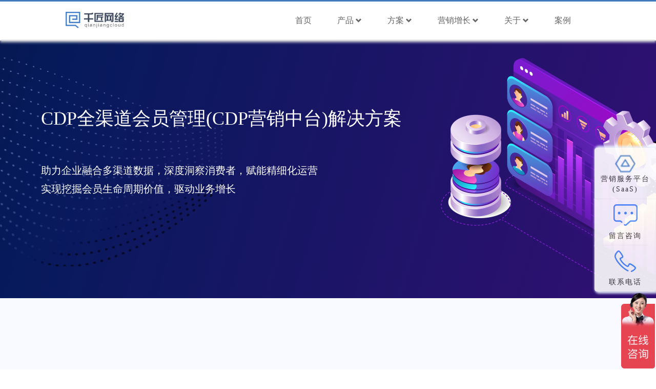

--- FILE ---
content_type: text/html
request_url: http://qianjiangcloud.com/views/solution/cdp.html
body_size: 15703
content:
<!DOCTYPE html>
<html lang="en">

<head>
    <meta charset="UTF-8">
    <meta http-equiv="X-UA-Compatible" content="IE=edge">
    <meta name="viewport" content="width=device-width, initial-scale=1, minimum-scale=1, maximum-scale=1">
    <title>CDP全渠道会员管理解决方案（CDP营销中台）-千匠网络</title>
    <meta name="description"
        content="千匠星云CDP解决方案，又称CDP营销中台，其价值在于多渠道消费者数据的采集、整合、分析、应⽤，为营销活动提供支持。千匠星云CDP支持全渠道数据的接入以及分区整合数据，六大数据维度，160＋数据标签进行360°客户画像，助力企业进行精准营销。" />
    <meta name="keywords" content="CDP全渠道会员管理、CDP全渠道会员管理解决方案、cdp解决方案、CDP营销中台、消费者数据中台、营销中台服务商、营销中台解决方案" />

    <link rel="shortcut icon" href="../../images/logo3.gif">
    <!-- 悬浮框架样式 -->
    <link rel="stylesheet" href="../../css/bootstrap.min.css">
    <link rel="stylesheet" href="../../css/floating_window.css">
    <link rel="stylesheet" href="../../css/index.css">
    <link rel="stylesheet" href="../../css/swiper.min.css">
    <link rel="stylesheet" href="../../css/top-footer.css">
    <link rel="stylesheet" href="../../css/aboutUs.css">
    <link rel="stylesheet" href="../../css/new.css">
    <link rel="stylesheet" href="../../css/new2.css">
    <link rel="stylesheet" href="../../css/animate.css">

    <!-- 解决方案模块css动画 -->
    <link rel="stylesheet" href="../../css/hover-effects.css">
    <!-- 底部样式 -->
    <link rel="stylesheet" href="../../css/footer_new.css">

    <script src="../../js/jquery1.11.2.min.js"></script>
    <script src="../../js/bottstrap3.3.7.min.js"></script>
    <script src="../../js/swiper.min.js"></script>


    <link rel="stylesheet" type="text/css" href="../../css/headerPage.css" />
    <link rel="stylesheet" type="text/css" href="../../css/layout/index.css" />
    <link rel="stylesheet" type="text/css" href="../../css/layout/layout.css" />
    <link rel="stylesheet" type="text/css" href="../../css/mallsystem.css" />
    <link rel="stylesheet" type="text/css" href="../../css/cdp.css" />


    <link rel="stylesheet" type="text/css" href="../../css/smallRoutine.css" />
    <link rel="stylesheet" type="text/css" href="../../css/businessToCustomer.css" />
    <link rel="stylesheet" type="text/css" href="../../css/businessToBusiness.css" />
    <link rel="stylesheet" type="text/css" href="../../css/memberManagement.css" />
    <link rel="stylesheet" type="text/css" href="../../css/orderManagement.css" />
    <link rel="stylesheet" type="text/css" href="../../css/businessBCustomer.css" />
    <!-- ai赋能 -->
	<link rel="stylesheet" type="text/css" href="../../css/aiboxxx.css" />
    <!-- 公共模块样式 -->
    <style>
        .zezao {
            display: none;
        }

        #mask {
            background: #000;
            opacity: 0.7;
            width: 100%;
            height: 100%;
            position: fixed;
            top: 0px;
            left: 0px;
            z-index: 101;
        }

        .zezao .main {
            height: 250px;
            padding: 10px 15px;
            padding-right: 20px;
            background: #fff;
            position: fixed;
            left: 50%;
            top: 50%;
            transform: translate(-50%, -50%);
            right: 0px;
            bottom: 0px;
            border-radius: 6px;
            opacity: 1;
            z-index: 102;
            box-sizing: border-box;
        }

        .zezao .main .info {
            width: 80%;
            margin: 0 auto;
        }

        .zezao .main input,
        textarea {
            display: inline-block;
            width: 100%;
            padding-left: 2px;
            text-align: left;
            border: 1px solid #000;
            font-weight: normal;
        }

        .lis {
            width: 100%;
            padding-bottom: 10px;
            padding-left: 50px;
            box-sizing: border-box;
            display: flex;
            align-items: center;
            position: relative;
        }

        .lis label {
            position: absolute;
            left: 0;
            top: 0;
        }

        #comfirm {
            width: 24%;
            margin: 0 auto;
            background: #4378b9;
            color: #fff;
            border: none;
            border-radius: 2px;
            padding: 4px 0px;
        }

        .qrcode {
            display: none;
            position: fixed;
            right: 120px;
            top: 52%;
            z-index: 1000;
            height: 60px;
            width: 200px;
        }

        .con_left {
            width: 90%;
        }

        .shopping-three .one-con li h5 {
            font-weight: normal;
        }

        @media screen and (max-width:992px) {
            .one-con li {
                width: 48%;
            }
        }

        @media screen and (max-width:768px) {
            .con_left h3 {
                margin-top: 50px;
            }

            .six-item2 {
                margin-top: 30px;
            }

            .curs {
                padding: 0 !important;
            }
        }
    </style>


</head>

<body>
    <div style="display:none;">
        <img src="../../images/1/101.png">
    </div>

    <div class="remai" style="display: none;">
        <div class="remai-close text-right"></div>
        <p class="text-center"
            style="font-size: 20px;color: #ffd630;margin-top: 40px;text-shadow: 1px 2px 8px #000;font-weight: bold;">
            千匠网络<br />成功案例</p>
        <div class="xianqing" style="margin-top: 40px;text-shadow: 1px 2px 8px #000;cursor:pointer;height: 40px"></div>
    </div>

    <div class="filter"></div>
    <div class="left_banner">
        <div class="title">千匠网络
            <span class="glyphicon glyphicon-chevron-left pull-right icon left_banner_hide"
                style="padding-top: 8px;"></span>
        </div>
        <!-- 手机导航 -->
        <ul class="sidenav">
            <li><a href="./../site/index.html">首页</a></li>


            <li>产品<span class="glyphicon glyphicon-plus pull-right icon l-icon1"></span>
                <ul class="tow_sidenav">
                    <li>采销云<span class="glyphicon glyphicon-plus pull-right icon c-icon1"></span>
                        <ul class="tow_sidenav">
                            <li><a href="./cgxysc.html">采购商城</a></li>
                            <li><a href="./flsc.html">福利商城</a></li>
                            <li><a href="./jifen.html">积分商城</a></li>
                            <!-- <li><a href="./ngsc.html">内购商城</a></li> -->
                            <li><a href="./industry.html">MRO商城（工业互联网）</a></li>
                            <li><a href="./czds.html">垂直电商</a></li>
                            <li><a href="./production.html">产业电商</a></li>
                            <li><a href="./s2b.html">S2B</a></li>

                        </ul>
                    </li>

                    <li>分销云<span class="glyphicon glyphicon-plus pull-right icon c-icon1"></span>
                        <ul class="tow_sidenav">
                            <li><a href="./b2bpfx.html">B2b渠道订货/B2b商城系统</a></li>
                            <li><a href="./b2bmfx.html">B2B多级分销)</a></li>
                            <li><a href="./fastMoving.html">B2B全渠道分销</a></li>
                            <li><a href="./pfsc.html">批发商城</a></li>
                            <li><a href="./b2bOrder.html">订货商城</a></li>
                            <li><a href="./mobile_distr.html">社交分销</a></li>
                        </ul>
                    </li>

                    <li>零售云<span class="glyphicon glyphicon-plus pull-right icon c-icon1"></span>
                        <ul class="tow_sidenav">
                            <li><a href="./b2c.html">B2C在线零售</a></li>
                            <li><a href="./ppgw.html">品牌官网</a></li>
                            <li><a href="./o2o.html">O2O</a></li>
                            <li><a href="./sqtg.html">社区团购</a></li>
                            <li><a href="./rs.html">全渠道零售</a></li>
                            <li><a href="./bbc.html">多用户商城</a></li>

                        </ul>
                    </li>


                    <li>营销中台<span class="glyphicon glyphicon-plus pull-right icon c-icon1"></span>
                        <ul class="tow_sidenav">
                            <li><a href="./bc.html">全渠道业务中台</a></li>
                            <li><a href="./bdm.html">数据中台</a></li>
                            <li><a href="./scloud.html">技术中台</a></li>
                            <li><a href="./mm.html">全渠道会员管理系统</a></li>
                            <li><a href="./oms.html">全渠道订单管理系统</a></li>
                        </ul>
                    </li>

                </ul>

            </li>

            <li>方案<span class="glyphicon glyphicon-plus pull-right icon l-icon1"></span>
                <ul class="tow_sidenav">
                    <li><a href="./socialBusiness.html">社交电商解决方案</a></li>
                    <li><a href="./industry.html">工业品电商解决方案</a></li>
                    <li><a href="./bdm.html">大数据营销解决方案</a></li>
                    <li><a href="./retail.html">新零售解决方案</a></li>
                    <li><a href="./fastMoving.html">渠道数字化F2B2b2C解决方案</a></li>
                    <li><a href="./production.html">产业互联网平台解决方案</a></li>
                    <li><a href="./rs.html">全渠道零售解决方案</a></li>


                    <li><a href="./kjds.html">跨境电商解决方案</a></li>
                    <li><a href="./03.html">大宗商品交易平台解决方案</a></li>
                    <li><a href="./agriculture.html">生鲜农产品行业交易平台解决方案</a></li>
                </ul>
            </li>


            </li>
            <li>营销增长<span class="glyphicon glyphicon-plus pull-right icon l-icon1"></span>
                <ul class="tow_sidenav">
                    <li><a href="./01.html">GMV增长服务</a></li>
                    <li><a href="./02.html">营销服务平台(SaaS)</a></li>
                </ul>
            </li>
            <li>案例<span class="glyphicon glyphicon-plus pull-right icon l-icon1"></span>
                <ul class="tow_sidenav case_mobile">
                    <li><a href="./../post/list_case.html">更多案例</a></li>
                </ul>

            </li>
            <li>资讯<span class="glyphicon glyphicon-plus pull-right icon l-icon1"></span>
                <ul class="tow_sidenav">
                    <li><a href="./../post/dsxy/page1.html">行内观点</a></li>
                    <li><a href="./../post/hybg/page1.html">行业报告</a></li>
                    <li><a href="./../post/hyxw/page1.html">行业新闻</a></li>
                </ul>
            </li>
            <li>关于<span class="glyphicon glyphicon-plus pull-right icon l-icon1"></span>
                <ul class="tow_sidenav">
                    <li><a href="./scloud.html">星云PaaS平台</a></li>
                    <li><a href="./about.html">公司简介</a></li>
                    <li><a href="./dsj.html">大事记</a></li>
                    <li><a href="./pattern.html">合作伙伴</a></li>
                    <li><a href="./Partner.html">渠道招募</a></li>
                </ul>

            </li>

        </ul>
    </div>

    <!-- 头部 -->
    <div class="top">
        <header class="outer_frame">

            <button class="toggle" style="display: none;z-index:90; ">
                <img src="../../images/top_left.png" alt=""></button>
            <button class="from" style="display: none;z-index:9 ">
                <a href="#LeftFrom" name="LeftFrom">
                    <img src="../../images/from.png" alt=""></a></button>
            <div class="col-lg-3 col-md-2 col-sm-12 col-xs-12 left logo pull-center">
                <a href="./../site/index.html">
                    <img src="../../images/1/101.png" class="logo_img img-responsive" alt="" style="width: 100%;">
                </a>
            </div>
            <div class="right_nav col-lg-9 col-md-10 col-sm-12 col-xs-12 pull-right">
                <ul class="list-inline text-right">


                    <li class="one_nav"><a href="./../site/index.html">首页</a></li>

                    <!-- 产品 -->
                    <li class="product one_nav"><a href="#">产品
                            <span style="font-size: 12px" class="glyphicon glyphicon-chevron-down"></span></a>
                        <div class="secondary"
                            style=" width: 1200px;  background: rgba(255, 255, 255, 0.96); box-shadow: 0px 10px 20px 0px rgba(0, 0, 0, 0.1); border-radius: 1px; margin-left: -110px; transform: translateX(-50%); left: 50%;">
                            <div style="display:flex; justify-content:space-between;padding-top: 40px;">
                                <ul class="list-unstyled">
                                    <li class="img1-spana">采销云</li>
                                    <li class="item_one">
                                        <a href="./../solution/cgxysc.html">
                                            <h3>&nbsp;采购商城</h3>
                                        </a>
                                    </li>

                                    <li class="item_one">
                                        <a href="./../solution/flsc.html">
                                            <h3>&nbsp;福利商城</h3>
                                        </a>
                                    </li>

                                    <li class="item_one">
                                        <a href="./../solution/jifen.html">
                                            <h3>&nbsp;积分商城</h3>
                                        </a>
                                    </li>
                                    <!-- <li class="item_one">
                                    <a href="./../solution/ngsc.html">
                                        <h3 style="position: relative;top: -3px;"> ▶&nbsp;内购商城</h3>
                                    </a>
                                </li> -->
                                    <li class="item_one">
                                        <a href="./../solution/industry.html">
                                            <h3>&nbsp;MRO商城（工业互联网）</h3>
                                        </a>
                                    </li>
                                    <li class="item_one">
                                        <a href="./../solution/czds.html">
                                            <h3>&nbsp;垂直电商</h3>
                                        </a>
                                    </li>
                                    <li class="item_one">
                                        <a href="./../solution/production.html">
                                            <h3>&nbsp;产业电商</h3>
                                        </a>
                                    </li>
                                    <li class="item_one">
                                        <a href="./../solution/s2b.html">
                                            <h3>&nbsp;S2B供应链平台(S2B2b、s2b2c）
                                            </h3>
                                        </a>
                                    </li>

                                </ul>

                                <ul class="list-unstyled">
                                    <li class="img1-spanb">分销云</li>

                                    <li class="item_one">
                                        <a href="./../solution/b2bpfx.html">
                                            <h3>&nbsp;B2b渠道订货/B2b商城系统</h3>
                                        </a>
                                    </li>
                                    <li class="item_one">
                                        <a href="./../solution/b2bmfx.html">
                                            <h3>&nbsp;B2B多级分销</h3>
                                        </a>
                                    </li>
                                    <li class="item_one">
                                        <a href="./../solution/mobile_distr.html">
                                            <h3>&nbsp;社交分销</h3>
                                        </a>
                                    </li>
                                    <li class="item_one">
                                        <a href="./../solution/fastMoving.html">
                                            <h3>&nbsp;B2B全渠道分销</h3>
                                        </a>
                                    </li>

                                    <li class="item_one">
                                        <a href="./../solution/pfsc.html">
                                            <h3> &nbsp;批发商城</h3>
                                        </a>
                                    </li>
                                    <li class="item_one">
                                        <a href="./../solution/b2bOrder.html">
                                            <h3> &nbsp;订货商城</h3>
                                        </a>
                                    </li>

                                </ul>

                                <ul class="list-unstyled">
                                    <li class="img1-spanc">零售云</li>

                                    <li class="item_one">
                                        <a href="./../solution/b2c.html">
                                            <h3>&nbsp;B2C在线零售</h3>
                                        </a>
                                    </li>
                                    <li class="item_one">
                                        <a href="./../solution/ppgw.html">
                                            <h3>&nbsp;品牌官网</h3>
                                        </a>
                                    </li>

                                    <li class="item_one">
                                        <a href="./../solution/o2o.html">
                                            <h3>&nbsp;O2O</h3>
                                        </a>
                                    </li>

                                    <li class="item_one">
                                        <a href="./../solution/sqtg.html">
                                            <h3>&nbsp;社区团购</h3>
                                        </a>
                                    </li>
                                    <li class="item_one">
                                        <a href="./../solution/rs.html">
                                            <h3>&nbsp;全渠道零售</h3>
                                        </a>
                                    </li>
                                    <li class="item_one">
                                        <a href="./../solution/bbc.html">
                                            <h3>&nbsp;多用户商城</h3>
                                        </a>
                                    </li>


                                </ul>

                                <ul class="list-unstyled">
                                    <li class="img1-spand">营销中台</li>
                                    <li class="item_one">
                                        <a href="./../solution/bc.html">
                                            <h3>&nbsp;全渠道业务中台</h3>
                                        </a>
                                    </li>

                                    <li class="item_one">
                                        <a href="./../solution/cdp.html">
                                            <h3>&nbsp;全渠道会员管理系统</h3>
                                        </a>
                                    </li>
                                    <li class="item_one">
                                        <a href="./../solution/oms.html">
                                            <h3>&nbsp;全渠道订单管理系统</h3>
                                        </a>
                                    </li>
                                    <li class="item_one">
                                        <a href="./../solution/bdm.html">
                                            <h3>&nbsp;数据中台</h3>
                                        </a>
                                    </li>
                                    <li class="item_one">
                                        <a href="./../solution/scloud.html">
                                            <h3>&nbsp;技术中台</h3>
                                        </a>
                                    </li>

                                </ul>

                            </div>

                        </div>
                    </li>


                    <li class="programme one_nav"><a href="#">方案 <span style="font-size: 12px"
                                class="glyphicon glyphicon-chevron-down"></span></a>
                        <div class="secondary" style="width: auto; margin-left:0 ;">
                            <ul class="list-unstyled "
                                style="width: 90vw; height:fit-content;display: flex;align-items: center;align-content: center; justify-content: flex-start;flex-wrap:wrap ;padding-left: 5vw;">
                                <li class="laji">
                                    <a href="./socialBusiness.html">
                                        <h3>社交电商解决方案</h3>
                                        <p>拥抱社交营销新趋势，实现获客、转化、裂变</p>
                                    </a>
                                </li>
                                <li class="laji">
                                    <a href="./industry.html">
                                        <h3>工业品电商解决方案</h3>
                                        <p>为工业品行业提供符合业务特色的2B解决方案</p>
                                    </a>
                                </li>

                                <li class="laji">
                                    <a href="./bdm.html">
                                        <h3>大数据营销解决方案</h3>
                                        <p>实现以数据驱动的新商业模式</p>
                                    </a>
                                </li>

                                <li class="laji">
                                    <a href="./retail.html">
                                        <h3>新零售解决方案</h3>
                                        <p>重塑零售核心价值，构建新零售生态圈</p>
                                    </a>
                                </li>
                                <li class="laji">
                                    <a href="./fastMoving.html">
                                        <h3>渠道数字化F2B2b2C解决方案</h3>
                                        <p>赋能经销商，连接门店、KOL和终端消费者</p>
                                    </a>
                                </li>
                                <li class="laji">
                                    <a href="./production.html">
                                        <h3>产业互联网平台解决方案</h3>
                                        <p>链接上下游，发挥产业资源优势</p>
                                    </a>
                                </li>
                                <li class="laji">
                                    <a href="./rs.html">
                                        <h3>全渠道零售解决方案</h3>
                                        <p>实现多渠道一体化零售电商运营模式</p>
                                    </a>
                                </li>


                                <li class="laji">
                                    <a href="./kjds.html">
                                        <h3>跨境电商解决方案</h3>
                                        <p>跨境电商解决方案适用业务模式</p>
                                    </a>
                                </li>
                                <li class="laji">
                                    <a href="./03.html">
                                        <h3>大宗商品交易平台解决方案</h3>
                                        <p>支持询价、竞价、协议销售等大宗交易场景</p>
                                    </a>
                                </li>
                                     <li class="laji">
                                    <a href="./../solution/agriculture.html">
                                        <h3>生鲜农产品行业交易平台解决方案</h3>
                                        <p>提供从供应链-分销-零售的全链路数字化能力</p>
                                    </a>
                                </li>
                                <li class="laji">
                                    <a href="./../solution/b2bNew.html">
                                        <h3>家居建材行业电商解决方案</h3>
                                        <p>B2B/S2B/B2b2c/跨境出口B2B/大宗等全场景电商解决方案</p>
                                    </a>
                                </li>
                <li class="laji">
                  <a href="./../solution/digitization.html">
                    <h3>数字化园区解决方案</h3>
                    <p>助力工业、科技、产业、经济开发、自贸等园区数字化升级</p>
                  </a>
                </li>
                            </ul>
                        </div>
                    </li>
                    <li class='product one_nav'>
                        <a href="javascript:;">营销增长 <span style="font-size: 12px"
                                class="glyphicon glyphicon-chevron-down"></a>
                        <div class="secondary" style="margin-left: 0px;width: 128px;">
                            <!-- <ul class='list-unstyled'>
                                <li>
                                    <a href="./about.html">
                                        <h3>GMV增长服务</h3>
                                        <p>&nbsp;</p>
                                    </a>
                                    <a href="./about.html">
                                        <h3>营销服务平台(SaaS)</h3>
                                        <p>&nbsp;</p>
                                    </a>
                                </li>
                            </ul> -->
                            <div class="add">
                                <a href="./01.html" title="GMV增长服务">
                                    <span>GMV增长服务</span>
                                    <!-- <p>&nbsp;</p> -->
                                </a>
                                <a href="./02.html" title="营销服务平台(SaaS)">
                                    <span>营销服务平台(SaaS)</span>
                                    <!-- <p>&nbsp;</p> -->
                                </a>
                            </div>
                        </div>
                    </li>

                    <!-- <li class="one_nav one_cor"><a href="./b2b.html">B2B销售平台</a> -->
                    </li>


                    <li class='product one_nav'>
                        <a href="javascript:;">关于 <span style="font-size: 12px"
                                class="glyphicon glyphicon-chevron-down"></a>
                        <div class="secondary" style="margin-left: 0px;width: 128px;">
                            <div class="add">
                                <a href="./../solution/scloud.html">
                                    <span>星云PaaS平台</span>
                                    <p>&nbsp;</p>
                                </a>
                                <a href="./../solution/about.html">
                                    <span>公司简介</span>
                                    <p>&nbsp;</p>
                                </a>
                                <a href="./../solution/dsj.html">
                                    <span>大事记</span>
                                    <p>&nbsp;</p>
                                </a>
                                <a href="./../solution/pattern.html">
                                    <span>合作伙伴</span>
                                    <p>&nbsp;</p>
                                </a>
                                <a href="./../solution/Partner.html">
                                    <span>渠道招募</span>
                                    <p>&nbsp;</p>
                                </a>
                            </div>
                        </div>
                    </li>

                    <li class="one_nav"><a href="./../post/list_case.html">案例</a>
                    </li>

                </ul>
            </div>
            <div style="clear: both;"></div>
            <div class="floating_window">
                <div class="tools">
                    <img src="../../images/1/100.png" alt="" style="width: 40px;height: 40px;">
                    <p style="height: 80px;line-height: 20px;">营销服务平台(SaaS)</p>
                </div>
                <div class="experience">
                    <img src="./../../images/icon/留言咨询.png" alt="">
                    <p>留言咨询</p>
                </div>
                <div class="phone">
                    <img src="./../../images/icon/联系电话.png" alt="">
                    <p>联系电话</p>
                </div>
                <div class="qrcode" style="border:none">
                    <img src="./../../images/phone.png" alt="" class="qrcode">
                </div>
            </div>

        </header>
    </div>
    <!-- 内容 -->
    <div class="banner" style="background: url('./../../images/cdp/banner.png') no-repeat center center;">
        <div class="banner_con row">
            <span class="hidden-lg col-md-1 col2-sm-1 col-xs-1"></span>
            <div class="con_left  col-lg-12 col-md-12 col2-sm-12 col-xs-12 ">
                <h3 class="jf-title col-md-12 col2-sm-12 col-xs-12"
                    style="font-size: 36px;font-weight: 500;margin-bottom: 60px;margin-left: 10px;line-height: 45px;">
                    CDP全渠道会员管理(CDP营销中台)解决方案</h3>
                <p class="col-md-12 col2-sm-12 col-xs-12 jifen-p"
                    style="font-size: 20px; line-height:36px;font-weight: 400; color: #fff;z-index: 99;margin-left: 10px;">

                    助力企业融合多渠道数据，深度洞察消费者，赋能精细化运营<br /> 实现挖掘会员生命周期价值，驱动业务增长</p>

            </div>

        </div>
    </div>

    <div class="shoping-one" style="background: rgba(230,237,254,0.3000);">
        <div class="one-content">
            <h3>
                企业践行数据增长所面临痛点
            </h3>
            <ul class="one-con">
                <li class="mi" style="background: url(./../../images/cdp/1-5.png);">
                    <img src="./../../images/cdp/1-1.png" alt="">
                    <h5>多渠道导致数据碎片化</h5>
                    <p>单一用户在企业多个渠道、平台被给予多个身份，互相割裂、分散，无法为全域会员精细化运营提供支撑。</p>
                </li>
                <li class="mi" style="background: url(./../../images/cdp/1-6.png);">
                    <img src="./../../images/cdp/1-2.png" alt="">
                    <h5>多元化导致数据孤岛</h5>
                    <p>企业使用多个系统以及工具，但是多个平台之间的数据无法相互交流，导致内部一个个数据孤岛的形成。</p>
                </li>
                <li class="mi" style="background: url(./../../images/cdp/1-7.png);">
                    <img src="./../../images/cdp/1-3.png" alt="">
                    <h5>数据缺乏应用价值</h5>
                    <p>数据分散在自营官方商城、线下门店、微信商城等渠道，渠道之间的数据是割裂的，导致数据无法发挥其应有的价值。</p>
                </li>
                <li class="mi" style="background: url(./../../images/cdp/1-8.png);">
                    <img src="./../../images/cdp/1-4.png" alt="">
                    <h5>缺少精细化运营工具</h5>
                    <p>没有合适的工具针对人群、场景、流程做差异化的精细化运营，从而导致无法提升公司的运营能力。</p>
                </li>
            </ul>
        </div>
    </div>

    <div class="shoping-one shoping-two">
        <div class="one-content">
            <h3>
                千匠星云CDP解决方案价值
            </h3>
            <p class="tf">（CDP全渠道会员管理、CDP营销中台）</p>
            <ul class="one-con">
                <li>
                    <img src="./../../images/cdp/2-2.png" alt="">
                    <h5>沉淀数据资产</h5>
                    <p>
                        获取、管理、应用企业在官网、APP、公众号、小程序等渠道的一方数据，帮助企业构建和管理消费者数据资产
                    </p>
                </li>
                <li>
                    <img src="./../../images/cdp/2-3.png" alt="">
                    <h5>赋能数据能力</h5>
                    <p>
                        CDP(CDP营销中台、CDP全渠道会员管理)赋予企业深度应用数据的能力，获取全渠道数据后清洗与整合，标签化管理，提供精细化运营。
                    </p>
                </li>
                <li>
                    <img src="./../../images/cdp/2-4.png" alt="">
                    <h5>提高忠诚度</h5>
                    <p>
                        在后链路运营中实现更加自动化、个性化的消费者触达、沟通和推荐，以及强化线索价值的挖掘和会员管理，从而直接提升转化效果与消费者忠诚度。
                    </p>
                </li>
            </ul>
        </div>
    </div>

    <div class="shoping-one shopping-three">
        <div class="one-content">
            <h3>
                千匠星云<br class="hidden-lg hidden-md" />CDP解决方案核心功能
            </h3>
            <p class="tf" style="
        color: #3D485D;">CDP全渠道会员管理（CDP营销中台）实现多渠道消费者数据的采集、整合、分析、应⽤，为营销活动提供支持</p>
            <ul class="one-con">
                <li>
                    <div class="thre-img">
                        <img style="min-width: 66px;max-width: 66px;" src="./../../images/cdp/3-1.png" alt="">
                    </div>
                    <div class="thre-c">
                        <h5>数据获取与整合</h5>
                        <p>
                            通过API、DB以及数据导入的方式，采集所有消费者与企业的多触点交易、商务行为数据，通过对数据进行清洗、重组，整合为One ID的数据。
                        </p>
                    </div>
                </li>
                <li>
                    <div class="thre-img">
                        <img style="min-width: 66px;max-width: 66px;" src="./../../images/cdp/3-2.png" alt="">
                    </div>
                    <div class="thre-c">
                        <h5>数据处理</h5>
                        <p>
                            多个维度定义各类属性的标签以及数据特征。将这些数据进行标签化、特征化，通过赋标操作对数据进行打标识，并运用多种模型对数据进行分析处理。
                        </p>
                    </div>
                </li>
                <li>
                    <div class="thre-img">
                        <img style="min-width: 66px;max-width: 66px;" src="./../../images/cdp/3-3.png" alt="">
                    </div>
                    <div class="thre-c">
                        <h5>数据洞察</h5>
                        <p>
                            基于个体消费者画像和群体行为统计数据，洞察群体行为背后的相关因素，并展示多维度洞察报告
                        </p>
                    </div>
                </li>
                <li>
                    <div class="thre-img">
                        <img style="min-width: 66px;max-width: 66px;" src="./../../images/cdp/3-4.png" alt="">
                    </div>
                    <div class="thre-c">
                        <h5>开放能力</h5>
                        <p>
                            开放多类API接口，可以与DM或者TMV等营销自动化工具便捷快速地进行衔接，输出多维度细分人群圈选数据及指定特征圈选数据。
                        </p>
                    </div>
                </li>
            </ul>
        </div>
    </div>

    <div class="shoping-one shopping-four" style="background: #fff;">
        <div class="one-content">
            <h3>
                千匠星云CDP解决方案功能介绍
            </h3>
            <p class="tf" style="
        color: #3D485D;">（CDP全渠道会员管理、CDP营销中台）</p>
            <ul class="one-con">
                <li>
                    <div class="four-ti">
                        <div class="thre-img">
                            01
                        </div>
                        <div class="thre-c">
                            <h5>全渠道数据接入</h5>
                            <p>
                                同时支持京东、淘宝、公众号、抖音等三方平台在内的公域渠道数据与自有商城、业务系统、订货平台、线下门店等自有私域渠道数据的接入。
                            </p>
                        </div>
                    </div>
                    <img src="./../../images/cdp/4-1.png" alt="">
                </li>
                <li>
                    <div class="four-ti">
                        <div class="thre-img">
                            02
                        </div>
                        <div class="thre-c">
                            <h5>分区整合数据</h5>
                            <p>
                                按用户域（会员信息）、互动域（买点互动信息）、交易域（交易记录）、仓储域（仓储发货）、渠道域等进行分区以及多维度的整合，后完成ID的统一。
                            </p>
                        </div>
                    </div>
                    <img src="./../../images/cdp/4-2.png" alt="">
                </li>
                <li>
                    <div class="four-ti">
                        <div class="thre-img">
                            03
                        </div>
                        <div class="thre-c">
                            <h5>数据标签化</h5>
                            <p>
                                针对前期收集到的数据进行赋标。通过后台定义的多维度标签以及多种匹配规则将各种标签与数据匹配，终通过统一模型、统一规则提供统一服务。
                            </p>
                        </div>
                    </div>
                    <img src="./../../images/cdp/4-3.png" alt="">
                </li>
                <li>
                    <div class="four-ti">
                        <div class="thre-img">
                            04
                        </div>
                        <div class="thre-c">
                            <h5>六大数据标签体系</h5>
                            <p>
                                6大数据维度、160＋系统标签，更全面、细致丰富地描绘360°客户画像，助力企业针对不同的用户进行精准营销。支持根据需求定制开发新标签。
                            </p>
                        </div>
                    </div>
                    <img src="./../../images/cdp/4-4.png" alt="">
                </li>
                <li>
                    <div class="four-ti">
                        <div class="thre-img">
                            05
                        </div>
                        <div class="thre-c">
                            <h5>数据洞察</h5>
                            <p>
                                提供今日访客量，实名用户数量等在内的整个电商平台的各种关键指标，终输出包括客户生命周期，客户价值等内容的洞察分析。
                            </p>
                        </div>
                    </div>
                    <img src="./../../images/cdp/4-5.png" alt="">
                </li>
            </ul>
        </div>
    </div>

    <div class="shoping-one five" style="background: rgba(230,237,254,0.3000);">
        <div class="one-content">
            <h3>
                功能架构
            </h3>
            <img style="margin-top: 80px; padding-right: 38px;" src="./../../images/cdp/5.png" alt="">
        </div>
    </div>
<!-- ai赋能营销场景 -->
	 <section class="aibox">
       <div class="aicontainer">
		<h4 class="section-titlexx" style="font-size: 26px;">AI赋能营销场景</h4>
		<p>千匠通过接入通义大模型与DeepSeek智能引擎，<br>
			围绕用户全生命周期构建了覆盖 <span style="color: #2D7BDD ; font-size: 22px;">“交互与体验、互动与促销、交易与转化、履约与服务”</span> 四大核心场景的智能运营体系。<br>
			以数据驱动为核心，以AI能力为支撑，实现从用户触达到长期价值挖掘的全链路闭环。</p>
			<div class="lanhezi"></div>
			<div class="rowxx"> 
				<div class="bigmokuai">
					<div class="changjin">
						<div class="minichangjin">
							<h3>交互与体验</h3>
						</div>
					</div>
			    <img class="zuotu" src="../../images/homePage/bigjiantou.png" alt="" >	
				<img class="youtu" src="../../images/homePage/bigjiantou.png" alt="" >
				<div class="detail">
					<div class="minidetail">
						<h4>获客</h4>
					</div>
					<div class="minidetail">
						<h4>体验</h4>
					</div>
				</div>
				
				</div>
				
				<img class="littlejiantou" src="../../images/homePage/littlejiantou.png" alt="">
				<div class="bigmokuai">
					<div class="changjin">
						<div class="minichangjin">
							<h3>互动与促销</h3>
						</div>
					</div>
					<img class="zuotu" src="../../images/homePage/bigjiantou.png" alt="">
					<img class="youtu" src="../../images/homePage/bigjiantou.png" alt="">
					<div class="detail">
						<div class="minidetail">
							<h4>互动</h4>
						</div>
						<div class="minidetail">
							<h4>营销</h4>
						</div>
					</div>
					</div>
				<img  class="littlejiantou" src="../../images/homePage/littlejiantou.png" alt="">
				<div class="bigmokuai">
					<div class="changjin">
						<div class="minichangjin">
							<h3>交易与转化</h3>
						</div>
					</div>
					<img class="zuotu" src="../../images/homePage/bigjiantou.png" alt="">
					<img class="youtu" src="../../images/homePage/bigjiantou.png" alt="">
					<div class="detail">
						<div class="minidetail">
							<h4>转化</h4>
						</div>
						<div class="minidetail">
							<h4>支付</h4>
						</div>
					</div>
				</div>
					
				<img  class="littlejiantou" src="../../images/homePage/littlejiantou.png" alt="">
				<div class="bigmokuai">
					<div class="changjin">
						<div class="minichangjin">
							<h3>履约与服务</h3>
						</div>
					</div>
					<img class="zuotu" src="../../images/homePage/bigjiantou.png" alt="">
					<img class="youtu" src="../../images/homePage/bigjiantou.png" alt="">
					<div class="detail">
						<div class="minidetail">
							<h4>交付</h4>
						</div>
						<div class="minidetail">
							<h4>售后</h4>
						</div>
					</div>
				</div>
			</div> 
	        </div>
	 </section>

    <!-- 合作商 -->
    <div style="max-width:1200px;margin: 120px auto;text-align: center;">
        <div class="center_nav--business-p " style="margin-bottom: 60px;font-weight: bold;font-size: 28px;">
            专注于互联网商业<span class="hidden-sm hidden-xs">，</span> <br class="hidden-lg hidden-md" />众多品牌企业选择千匠
        </div>
        <div class="business-item grid g-logo">

            <div class="grid-cell-2 b-logo">

                <div class="business-item-text1 grid-cell-1">

                    <a href=" ./../post/list_case.html " class=" grid-cell-1">
                        <img src=" ../../images/centerimga/上蔬永辉@2x.png " alt=" " class=" text1_imag ">
                    </a>

                </div>


                <div class="business-item-text1 grid-cell-1">
                    <a href=" ./../post/list_case.html ">
                        <img src="../../images/centerimga/宝洁@2x.png " alt=" " class=" text1_imag ">
                    </a>

                </div>
                <div class="business-item-text1 grid-cell-1">
                    <a href=" ./../post/list_case.html ">
                        <img src=" ../../images/centerimga/拼钢网@2x.png" alt=" " class=" text1_imag ">
                    </a>

                </div>
                <div class="business-item-text1 grid-cell-1">
                    <a href=" ./../post/list_case.html ">
                        <img src="  ../../images/centerimga/上海外服@2x.png " alt=" " class=" text1_imag ">
                    </a>

                </div>

                <div class="business-item-text1 grid-cell-1">
                    <a href=" ./../post/list_case.html ">
                        <img src="  ../../images/centerimga/雅莹集团@2x.png " alt=" " class=" text1_imag ">
                    </a>

                </div>

            </div>
            <div class="grid-cell-2 b-logo">

                <div class="business-item-text1 grid-cell-1">
                    <a href=" ./../post/list_case.html " class="grid-cell-1">
                        <img src="../../images/centerimga/大博医疗@2x.png " alt=" " class=" text1_imag ">
                    </a>

                </div>
                <div class="business-item-text1 grid-cell-1">
                    <a href=" ./../post/list_case.html " class="grid-cell-1">
                        <img src=" ../../images/centerimga/铂爵旅拍@2x.png  " alt=" " class=" text1_imag ">
                    </a>

                </div>

                <div class="business-item-text1 grid-cell-1">
                    <a href=" ./../post/list_case.html " class="grid-cell-1">
                        <img src=" ../../images/centerimga/朗姿@2x.png " alt=" " class=" text1_imag ">
                    </a>

                </div>
                <div class="business-item-text1 grid-cell-1">
                    <a href=" ./../post/list_case.html " class="grid-cell-1">
                        <img src="../../images/centerimga/UCC@2x.png" alt=" " class=" text1_imag ">
                    </a>

                </div>


                <div class="business-item-text1 grid-cell-1">
                    <a href=" ./../post/list_case.html " class="grid-cell-1">
                        <img src="../../images/centerimga/wolford@2x.png " alt=" " class=" text1_imag ">
                    </a>

                </div>
            </div>
            <div class="grid-cell-2 b-logo">

                <div class="business-item-text1 grid-cell-1">
                    <a href=" ./../post/list_case.html " class="grid-cell-1">
                        <img src="  ../../images/centerimga/安琪酵母@2x.png" alt=" " class=" text1_imag ">
                    </a>

                </div>
                <div class="business-item-text1 grid-cell-1">
                    <a href=" ./../post/list_case.html " class="grid-cell-1">
                        <img src=" ../../images/centerimga/大唐电商@2x.png " alt=" " class=" text1_imag ">
                    </a>

                </div>

                <div class="business-item-text1 grid-cell-1">
                    <a href=" ./../post/list_case.html " class="grid-cell-1">
                        <img src=" ../../images/mallsystem/ayd.png" alt=" " class=" text1_imag ">
                    </a>

                </div>
                <div class="business-item-text1 grid-cell-1">
                    <a href=" ./../post/list_case.html " class="grid-cell-1">
                        <img src="  ../../images/centerimga/仕泰隆@2x.png  " alt=" " class=" text1_imag ">
                    </a>

                </div>


                <div class="business-item-text1 grid-cell-1">
                    <a href=" ./../post/list_case.html " class="grid-cell-1">
                        <img src=" ../../images/centerimga/lanvin@2x.png  " alt=" " class=" text1_imag ">
                    </a>

                </div>
            </div>
            <div class="hidden-sm hidden-xs grid-cell-2">

                <div class="business-item-text1 grid-cell-1">
                    <a href=" ./../post/list_case.html " class="grid-cell-1">
                        <img src=" ../../images/centerimga/同仁堂健康@2x.png " alt=" " class=" text1_imag ">
                    </a>

                </div>
                <div class="business-item-text1 grid-cell-1">
                    <a href=" ./../post/list_case.html " class="grid-cell-1">
                        <img src="  ../../images/centerimga/红星美凯龙@2x.png " alt=" " class=" text1_imag ">
                    </a>

                </div>

                <div class="business-item-text1 grid-cell-1">
                    <a href=" ./../post/list_case.html " class="grid-cell-1">
                        <img src=" ../../images/centerimga/欧司朗@2x.png" alt=" " class=" text1_imag ">
                    </a>

                </div>
                <div class="business-item-text1 grid-cell-1">
                    <a href=" ./../post/list_case.html " class="grid-cell-1">
                        <img src=" ../../images/centerimga/苏盐集团@2x.png " alt=" " class=" text1_imag ">
                    </a>

                </div>


                <div class="business-item-text1 grid-cell-1">
                    <a href=" ./../post/list_case.html " class="grid-cell-1">
                        <img src="../../images/centerimga/以岭健康城@2x.png " alt=" " class=" text1_imag ">
                    </a>

                </div>
            </div>
            <div class="hidden-sm hidden-xs grid-cell-2">

                <div class="business-item-text1 grid-cell-1">
                    <a href=" ./../post/list_case.html " class="grid-cell-1">
                        <img src="  ../../images/centerimga/安兴纸业@2x.png " alt=" " class=" text1_imag ">
                    </a>

                </div>
                <div class="business-item-text1 grid-cell-1">
                    <a href=" ./../post/list_case.html " class="grid-cell-1">
                        <img src="  ../../images/centerimga/惠发@2x.png " alt=" " class=" text1_imag ">
                    </a>

                </div>

                <div class="business-item-text1 grid-cell-1">
                    <a href=" ./../post/list_case.html " class="grid-cell-1">
                        <img src="../../images/centerimga/金苑粮油@2x.png  " alt=" " class=" text1_imag ">
                    </a>

                </div>
                <div class="business-item-text1 grid-cell-1">
                    <a href=" ./../post/list_case.html " class="grid-cell-1">
                        <img src=" ../../images/centerimga/怡亚通@2x.png  " alt=" " class=" text1_imag ">
                    </a>

                </div>


                <div class="business-item-text1 grid-cell-1">
                    <a href=" ./../post/list_case.html " class="grid-cell-1">
                        <img src="../../images/centerimga/newbalance@2x.png" alt=" " class=" text1_imag ">
                    </a>

                </div>
            </div>
            <div class="hidden-sm hidden-xs grid-cell-2">

                <div class="business-item-text1 grid-cell-1">
                    <a href=" ./../post/list_case.html " class="grid-cell-1">
                        <img src=" ../../images/centerimga/鞍钢集团@2x.png" alt=" " class=" text1_imag ">
                    </a>

                </div>
                <div class="business-item-text1 grid-cell-1">
                    <a href=" ./../post/list_case.html " class="grid-cell-1">
                        <img src=" ../../images/centerimga/火星人集成灶@2x.png " alt=" " class=" text1_imag ">
                    </a>

                </div>

                <div class="business-item-text1 grid-cell-1">
                    <a href=" ./../post/list_case.html " class="grid-cell-1">
                        <img src=" ../../images/centerimga/洽洽@2x.png" alt=" " class=" text1_imag ">
                    </a>

                </div>
                <div class="business-item-text1 grid-cell-1">
                    <a href=" ./../post/list_case.html " class="grid-cell-1">
                        <img src="  ../../images/centerimga/西蒙电气@2x.png " alt=" " class=" text1_imag ">
                    </a>

                </div>


                <div class="business-item-text1 grid-cell-1">
                    <a href=" ./../post/list_case.html " class="grid-cell-1">
                        <img src=" ../../images/centerimga/众管联@2x.png   " alt=" " class=" text1_imag ">
                    </a>

                </div>
            </div>

        </div>
        <a href="./../post/list_case.html" class="hidden-md hidden-lg b-more">查看更多</a>

    </div>

    <!-- 底部footer-noon -->
    <div class=" footer_noon ">
        <!-- PC -->
        <ul class="footer_content hidden-sm hidden-xs">
            <li>
                <div class="f-content" style="width: 120px;">
                    <h2>关于千匠</h2>
                    <a style="width: 120px;" href=" ./../solution/about.html " target=" _blank ">
                        关于我们
                    </a>
                    <a style="width: 120px;" href=" ./../solution/dsj.html " target=" _blank ">
                        大事记
                    </a>
                    <a style="width: 120px;" href=" ./../solution/pattern.html " target=" _blank ">
                        合作伙伴
                    </a>
                </div>
                <div class="f-content" style="width: 120px;margin-top: 35px;">
                    <h2>友情链接</h2>
                    <div class="f-f">
                        <a href="https://www.jdcloud.com/?utm_source=DMT_baidubrand&utm_medium=title&utm_campaign=regular&utm_term=NA"
                            target=" _blank ">
                            京东
                        </a>
                        <a href="https://www.aliyun.com/?utm_content=se_1007692031" target=" _blank ">
                            阿里
                        </a>
                    </div>
                    <div class="f-f">
                        <a href="https://cloud.tencent.com/?fromSource=gwzcw.2212127.2212127.2212127&utm_medium=cpd&utm_id=gwzcw.2212127.2212127.2212127"
                            target=" _blank ">
                            腾讯
                        </a>
                        <a href="https://www2.deloitte.com/cn/zh.html" target=" _blank ">
                            德勤
                        </a>
                    </div>

                </div>
            </li>
            <li>
                <div class="f-content">
                    <h2>零售云</h2>
                    <a href="./../solution/b2c.html">B2C零售系统</a>
                    <a href="./../solution/o2o.html">O2O系统</a>
                    <a href="./../solution/sqtg.html">社区团购系统</a>
                    <a href="./../solution/mobile_distr.html">移动分销系统</a>
                    <a href="./../solution/bbc.html">B2B2C系统</a>
                    <a href="./../solution/oms.html">全渠道订单管理系统</a>
                    <a href="./../solution/cdp.html">全渠道会员管理系统</a>
                </div>
            </li>
            <li>
                <div class="f-content">
                    <h2>分销云</h2>
                    <a href="./../solution/b2bpfx.html">B2B (平台分销) 系统</a>
                    <a href="./../solution/b2bmfx.html">B2B (多级分销) 系统</a>
                </div>
                <div class="f-content" style="margin-top: 35px;">
                    <h2>营销中台</h2>
                    <a href="./../solution/bc.html">全渠道业务中台系统</a>
                    <a href="./../solution/bdm.html">全域数据中台系统</a>
                </div>
            </li>
            <li>
                <div class="f-content">
                    <h2>采销云</h2>
                    <a href="./../solution/cgxysc.html">B2B (采购+寻源) 系统</a>
                    <a href="./../solution/s2b.html">S2B2C (S2B) 系统</a>
                    <a href="./../solution/jifen.html">积分商城系统</a>
                    <a href="./../solution/flsc.html">福利商城系统</a>
                </div>
            </li>

            <li class="f-right-code">
                <div class="f-r-top">
                    <div>
                        <img src="./../../images/千匠logo@2x.png" alt="">
                        <h1>400-990-3366</h1>
                        <h5>工作日09:00-18:00</h5>
                    </div>
                    <img class="f-code" src="./../../images/QRcode.png" alt="" style="margin-left: 20px;">
                </div>
                <div class="f-r-bottom">
                    <div>
                        <h5>总部：上海</h5>
                    </div>
                    <h5>办事机构：北京、深圳</h5>
                </div>
            </li>
        </ul>

        <!-- 移动 -->

        <ul class="footer-move hidden-lg hidden-md">
            <li>
                <div class="col-sm-12 col-xs-12 m-title"><span>关于我们</span><span
                        class="glyphicon glyphicon-menu-down icon" aria-hidden="true"></span></div>
                <ul class="col-sm-12 col-xs-12 m-item">
                    <li>
                        <a href="./../solution/about.html">
                            <span>关于我们</span><span class="glyphicon glyphicon-menu-right" aria-hidden="true"></span>
                        </a>
                    </li>
                    <li>
                        <a href="./../solution/dsj.html">
                            <span>大事记</span><span class="glyphicon glyphicon-menu-right" aria-hidden="true"></span>
                        </a>
                    </li>
                    <li>
                        <a href="./../solution/pattern.html">
                            <span>合作伙伴</span><span class="glyphicon glyphicon-menu-right" aria-hidden="true"></span>
                        </a>
                    </li>
                </ul>
            </li>
            <li>
                <div class="col-sm-12 col-xs-12 m-title"><span>零售云</span><span
                        class="glyphicon glyphicon-menu-down icon" aria-hidden="true"></span></div>
                <ul class="col-sm-12 col-xs-12 m-item">
                    <li>
                        <a href="./../solution/b2c.html">
                            <span>B2C零售系统</span><span class="glyphicon glyphicon-menu-right" aria-hidden="true"></span>
                        </a>
                    </li>
                    <li>
                        <a href="./../solution/o2o.html">
                            <span>O2O系统</span><span class="glyphicon glyphicon-menu-right" aria-hidden="true"></span>
                        </a>
                    </li>
                    <li>
                        <a href="./../solution/sqtg.html">
                            <span>社区团购系统</span><span class="glyphicon glyphicon-menu-right" aria-hidden="true"></span>
                        </a>
                    </li>

                    <li>
                        <a href="./../solution/bbc.html">
                            <span>B2B2C系统</span><span class="glyphicon glyphicon-menu-right" aria-hidden="true"></span>
                        </a>
                    </li>

                </ul>
            </li>
            <li>
                <div class="col-sm-12 col-xs-12 m-title"><span>分销云</span><span
                        class="glyphicon glyphicon-menu-down icon" aria-hidden="true"></span></div>
                <ul class="col-sm-12 col-xs-12 m-item">
                    <li>
                        <a href="./../solution/b2bpfx.html">
                            <span>B2B (平台分销) 系统</span><span class="glyphicon glyphicon-menu-right"
                                aria-hidden="true"></span>
                        </a>
                    </li>
                    <li>
                        <a href="./../solution/b2bmfx.html">
                            <span>B2B (多级分销) 系统</span><span class="glyphicon glyphicon-menu-right"
                                aria-hidden="true"></span>
                        </a>
                    </li>
                    <li>
                        <a href="./../solution/mobile_distr.html">
                            <span>移动分销系统</span><span class="glyphicon glyphicon-menu-right" aria-hidden="true"></span>
                        </a>
                    </li>
                </ul>
            </li>
            <li>
                <div class="col-sm-12 col-xs-12 m-title"><span>采销云</span><span
                        class="glyphicon glyphicon-menu-down icon" aria-hidden="true"></span></div>
                <ul class="col-sm-12 col-xs-12 m-item">
                    <li>
                        <a href="./../solution/cgxysc.html">
                            <span>B2B (采购+寻源) 系统</span><span class="glyphicon glyphicon-menu-right"
                                aria-hidden="true"></span>
                        </a>
                    </li>
                    <li>
                        <a href="./../solution/s2b.html">
                            <span>S2B2C (S2B) 系统</span><span class="glyphicon glyphicon-menu-right"
                                aria-hidden="true"></span>
                        </a>
                    </li>
                    <li>
                        <a href="./../solution/jifen.html">
                            <span>积分商城系统</span><span class="glyphicon glyphicon-menu-right" aria-hidden="true"></span>
                        </a>
                    </li>
                    <li>
                        <a href="./../solution/flsc.html">
                            <span>福利商城系统</span><span class="glyphicon glyphicon-menu-right" aria-hidden="true"></span>
                        </a>
                    </li>
                </ul>
            </li>
            <li>
                <div class="col-sm-12 col-xs-12 m-title"><span>营销中台</span><span
                        class="glyphicon glyphicon-menu-down icon" aria-hidden="true"></span></div>
                <ul class="col-sm-12 col-xs-12 m-item">
                    <li>
                        <a href="./../solution/bc.html">
                            <span>全渠道业务中台系统</span><span class="glyphicon glyphicon-menu-right"
                                aria-hidden="true"></span>
                        </a>
                    </li>
                    <li>
                        <a href="./../solution/bdm.html">
                            <span>全域数据中台系统</span><span class="glyphicon glyphicon-menu-right" aria-hidden="true"></span>
                        </a>
                    </li>
                    <li>
                        <a href="./../solution/oms.html">
                            <span>全渠道订单管理系统</span><span class="glyphicon glyphicon-menu-right"
                                aria-hidden="true"></span>
                        </a>
                    </li>
                    <li>
                        <a href="./../solution/cdp.html">
                            <span>全渠道会员管理系统</span><span class="glyphicon glyphicon-menu-right"
                                aria-hidden="true"></span>
                        </a>
                    </li>
                </ul>
            </li>

            <li>
                <div class="col-sm-12 col-xs-12 m-title"><span>友情链接</span><span
                        class="glyphicon glyphicon-menu-down icon" aria-hidden="true"></span></div>
                <ul class="col-sm-12 col-xs-12 m-item">
                    <li>
                        <a
                            href="https://www.jdcloud.com/?utm_source=DMT_baidubrand&utm_medium=title&utm_campaign=regular&utm_term=NA">
                            <span>京东</span><span class="glyphicon glyphicon-menu-right" aria-hidden="true"></span>
                        </a>
                    </li>
                    <li>
                        <a href="https://www.aliyun.com/?utm_content=se_1007692031">
                            <span>阿里</span><span class="glyphicon glyphicon-menu-right" aria-hidden="true"></span>
                        </a>
                    </li>
                    <li>
                        <a
                            href="https://cloud.tencent.com/?fromSource=gwzcw.2212127.2212127.2212127&utm_medium=cpd&utm_id=gwzcw.2212127.2212127.2212127">
                            <span>腾讯</span><span class="glyphicon glyphicon-menu-right" aria-hidden="true"></span>
                        </a>
                    </li>
                    <li>
                        <a href="https://www2.deloitte.com/cn/zh.html">
                            <span>德勤 </span><span class="glyphicon glyphicon-menu-right" aria-hidden="true"></span>
                        </a>
                    </li>
                </ul>
            </li>
            <li>
                <div style="border-bottom: 1px solid #6E7178;" class="col-sm-12 col-xs-12 m-title">
                    <span>关注我们</span><span class="glyphicon glyphicon-menu-down icon" aria-hidden="true"></span>
                </div>
                <ul class="col-sm-12 col-xs-12 m-item">
                    <li style="text-align: center;">
                        <img src="./../../images/QRcode.png" alt="">
                    </li>
                </ul>
            </li>
        </ul>

        <div class="col-sm-12 col-xs-12  hidden-lg hidden-md ">
            <div class=" m-phone">
                <img src="./../../images/m-phone.png" alt=""> 400-990-3366
            </div>

        </div>

        <div class="row" style=" margin-left:0 !important;margin-right:0 !important; ">
            <p class=" footer_center col-xs-12 col-sm-12 col-md-12 col-lg-12 text-center ">上海千匠网络科技有限公司 | <a
                    href="https://beian.miit.gov.cn/#/Integrated/index" style="color: #999;font-size: 12px;">沪ICP备
                    16044859号</a> © 2016-2021 Qianjiang Cloud co.,Ltd. All rights reserved.</p>
            <p class=" footer_center hidden-xs hidden-sm col-xs-12 col-sm-12 col-md-12 col-lg-12 text-center ">
                公司地址：上海市闵行区中春路7001号明谷科技园G栋7号楼11楼
            </p>
        </div>
    </div>
    <!-- 底部js -->
    <script>
        $(".m-title").click(function (event) {

            var ul = event.currentTarget.nextElementSibling;
            var icon = event.currentTarget.childNodes[1];

            $(icon).eq(0).css("transform", "rotate(0deg)")

            if ($(ul).hasClass("m-active")) {
                $(ul).slideUp();
                $(ul).removeClass("m-active");
                $(icon).eq(0).css("transform", "rotate(0deg)")
            } else {

                $(".m-item").each(function (index, self) {
                    $(self).slideUp();
                    $(self).removeClass("m-active");
                })
                $(ul).addClass("m-active");
                $(ul).slideDown()
            }

        })


        // 滚到底部电话消失
        $(window).scroll(function () {

            var scrollTop = $(this).scrollTop();
            var scrollHeight = $(document).height() - 1;
            var windowHeight = $(this).height();

            if ((scrollTop + windowHeight) >= scrollHeight) {
                $("#newBridge").fadeOut();
            } else {
                $("#newBridge").fadeIn();
            }
        });
    </script>
    <!-- 弹出框 -->
    <div class="zezao row">
        <div id="mask"></div>
        <div class="main col-xs-8 col-sm-6 col-md-5 col-lg-3">
            <div class="close">×</div>
            <div class="info">
                <h4 class="text-center"
                    style="margin: 0 auto; padding: 10px 0;box-sizing: border-box; font-weight: bold;">
                    申请体验</h4>
                <div class="lis">
                    <label>姓名：</label>
                    <input id="contact" type="text" placeholder="请填写姓名">
                </div>
                <div class="lis">
                    <label>手机：</label>
                    <input id="phomeNum" type="text" placeholder="请填写手机号">
                </div>
                <div class="lis">
                    <label>公司：</label>
                    <input id="company" type="text" placeholder="请填写公司名称">
                </div>
                <div class="lis" style="align-items: flex-start;width: 100%;">
                    <label>咨询：</label>
                    <textarea style="width: 100%;" id="content" placeholder="主要咨询内容"></textarea>
                </div>
                <div style="text-align: center;">
                    <button id="comfirm">提交</button>
                </div>
            </div>
        </div>
    </div>
    <!-- 侧边栏 -->
    <script>
        $('.tools').click(
            e => {
                console.log(123);
                location.href = './02.html'
            }
        )
        $("#comfirm").click(function () {
            if (!(/^1[3|4|5|7|8][0-9]{9}$/.test($("#phomeNum").val()))) {
                alert('请输入正确的手机号');
                return false;
            }
            if ($("#contact").val() == "" || undefined) {
                alert('用户名不能为空');
                return false;
            }
            if ($("#company").val() == "" || undefined) {
                alert('公司名不能为空');
                return false;
            }
            var data = {
                questproCode: "word",
                questtempCode: "081c5a94c22842a1bc7178412421",
                questtempName: "千匠客户问卷",
                questtempType: "1",
                qtQuestuserValueDomainList: [{
                    questtempListCode: "b305dc363fa94abb9f101f82d00c",
                    questproCode: "word ",
                    questtempListName: "姓名",
                    questuserValueValue: $("#contact").val(),
                    questproType: "7"
                }, {
                    questtempListCode: "b305dc363fa94abb9f101f82d00d",
                    questproCode: "word ",
                    questtempListName: "手机号",
                    questuserValueValue: $("#phomeNum").val(),
                    questproType: "7"
                }, {
                    questtempListCode: "b305dc363fa94abb9f101f82d00e",
                    questproCode: "word ",
                    questtempListName: "公司名称",
                    questuserValueValue: $("#company").val(),
                    questproType: "7"
                }, {
                    questtempListCode: "b305dc363fa94abb9f101f82d00f",
                    questproCode: "word ",
                    questtempListName: "咨询问题",
                    questuserValueValue: $("#content").val(),
                    questproType: "7"
                }]
            };
            let origin = window.location.protocol + "//" + window.location.host;
            // 点击后保存数据
            $.ajax({
                headers: {
                    "User-Agent": "Mozilla/5.0 (Windows NT 10.0; Win64; x64) AppleWebKit/537.36 (KHTML, like Gecko) Chrome/96.0.4664.45 Safari/537.36",
                    "saas-proappcode": '001',
                    "saas-tenantcode": '00000001',
                },
                url: origin + "/web/qt/Questuser/saveQuestuser.json",
                dataType: 'json',
                method: 'POST',
                data: {
                    paramStr: JSON.stringify(data)
                },
                success: function (rsp) {
                    if (rsp.success) {
                        $(".zezao").fadeOut();
                        alert("提交成功");
                        $("#contact").val("");
                        $("#phomeNum").val("");
                        $("#company").val("");
                        $("#content").val("");
                    }
                },
                error: function (rsp) {
                    if (rsp.success) {
                        alert("提交失败");
                    }
                }
            });

        });

        $(".detialBtn").click(function () {
            $(".zezao").show();
            return false;
        });

        $(".experience").click(function () {
            $(".zezao").show();
            return false;
        });
        $(".close").click(function () {
            $(".zezao").fadeOut();
        });
        $(".phone").click(function () {
            $(".qrcode").toggle()
        });
        $('.toggle').click(function () {
            $(".left_banner").fadeIn();
            $('.filter').fadeIn();
        });
        $('.left_banner_hide').click(function () {
            $(".left_banner").fadeOut();
            $('.filter').fadeOut();
        });
        // 手机导航
        $(".l-icon1").click(function (eve) {

            for (let index = 0; index < $(".c-icon1").length; index++) {
                let sibling = $(".c-icon1").eq(index);
                $(sibling[0].nextElementSibling).slideUp();
                // 全部图标+
                $(sibling).removeClass('glyphicon-minus ').addClass("glyphicon glyphicon-plus");
            }
            // 关闭所以导航
            for (let index = 0; index < $(".l-icon1").length; index++) {
                let sibling = $(".l-icon1").eq(index);
                $(sibling[0].nextElementSibling).slideUp();

                $(sibling).removeClass('glyphicon-minus ').addClass("glyphicon glyphicon-plus");
            }
            $(eve.currentTarget).removeClass('glyphicon-plus').addClass("glyphicon glyphicon-minus");



            let nextul = eve.currentTarget.nextElementSibling;

            // 判断当前
            if ($(nextul).is(":hidden")) {
                $(nextul).slideDown();
            } else {
                $(nextul).slideUp();
                $(eve.currentTarget).removeClass('glyphicon-minus ').addClass("glyphicon glyphicon-plus");
            }

        })
        // 二级
        $(".c-icon1").click(function (eve) {
            // 关闭所以导航
            for (let index = 0; index < $(".c-icon1").length; index++) {
                let sibling = $(".c-icon1").eq(index);
                $(sibling[0].nextElementSibling).slideUp();
                // 全部图标+
                $(sibling).removeClass('glyphicon-minus ').addClass("glyphicon glyphicon-plus");
            }

            let nextul = eve.currentTarget.nextElementSibling;
            // 判断当前
            if ($(nextul).is(":hidden")) {
                $(nextul).slideDown();

                // 当前图标-
                $(eve.currentTarget).removeClass('glyphicon-plus').addClass("glyphicon glyphicon-minus");
            } else {
                $(nextul).slideUp();
                // 当前图标+
                $(eve.currentTarget).removeClass('glyphicon-minus ').addClass("glyphicon glyphicon-plus");
            }

        });



        setTimeout(function () {
            $(".mask").fadeIn();
            $(".bg").fadeIn();

            //默认显示第三个
            //_default(3);
        }, 6000);


        //百度商桥
        var _hmt = _hmt || [];
        (function () {
            var hm = document.createElement("script");
            hm.src = "https://hm.baidu.com/hm.js?aa117b68bf4f05e6b8a4e907fab59af8";
            var s = document.getElementsByTagName("script")[0];
            s.parentNode.insertBefore(hm, s);
        })();

        //百度统计
        var _hmt = _hmt || [];
        (function () {
            var hm = document.createElement("script");
            hm.src = "https://hm.baidu.com/hm.js?925583966c5f28ca318ef3a6c34f0c49";
            var s = document.getElementsByTagName("script")[0];
            s.parentNode.insertBefore(hm, s);
        })();
        (function () {
            var bp = document.createElement('script');
            var curProtocol = window.location.protocol.split(':')[0];
            if (curProtocol === 'https') {
                bp.src = 'https://zz.bdstatic.com/linksubmit/push.js';
            } else {
                bp.src = 'http://push.zhanzhang.baidu.com/push.js';
            }
            var s = document.getElementsByTagName("script")[0];
            s.parentNode.insertBefore(bp, s);
        })();

        function myBrowser() {
            var userAgent = navigator.userAgent; //取得浏览器的userAgent字符串
            var isOpera = userAgent.indexOf("Opera") > -1; //判断是否Opera浏览器
            var isIE = userAgent.indexOf("compatible") > -1 && userAgent.indexOf("MSIE") > -1 && !isOpera; //判断是否IE浏览器
            var isFF = userAgent.indexOf("Firefox") > -1; //判断是否Firefox浏览器
            var isSafari = userAgent.indexOf("Safari") > -1; //判断是否Safari浏览器
            if (isIE) {
                var IE5 = IE55 = IE6 = IE7 = IE8 = false;
                var reIE = new RegExp("MSIE (\\d+\\.\\d+);");
                reIE.test(userAgent);
                var fIEVersion = parseFloat(RegExp["$1"]);
                IE55 = fIEVersion == 5.5;
                IE6 = fIEVersion == 6.0;
                IE7 = fIEVersion == 7.0;
                IE8 = fIEVersion == 8.0;
                IE9 = fIEVersion == 9.0;
                if (IE55) {
                    return "IE55";
                }
                if (IE6) {
                    return "IE6";
                }
                if (IE7) {
                    return "IE7";
                }
                if (IE8) {
                    return "IE8";
                }
                if (IE9) {
                    return "IE9";
                }
            }
        }

        function disp_confirm() {
            var mas = confirm("您当前浏览器版本较低，为更好体验一下本网站内容，请先升级浏览器");
            if (mas == true) {
                window.open(
                    "https://www.baidu.com/link?url=BUUc25gGdw2VIKpCv_hXF7Nykz31nqdcj3mO4hV7FVsGxcCcXjy8f-UbY1wLh4zicAGUhqK0NBI-tzG2px_fAZJJ5KcYw_97-VWFmjBgmaq&wd=&eqid=c49999870000162a0000000459c4a759"
                );
            } else {
                return;
            }
        }
        //以下是调用上面的函数
        if (myBrowser() == "IE55") {
            disp_confirm();
        }
        if (myBrowser() == "IE6") {
            disp_confirm();
        }
        if (myBrowser() == "IE7") {
            disp_confirm();
        }
        if (myBrowser() == "IE8") {
            disp_confirm();
        }
        if (myBrowser() == "IE9") {
            disp_confirm();
        }
        /*二级菜单展示*/
        $(".business_new").mouseover(function () {
            $('.secondary_new').show();
        }).mouseout(function () {
            $('.secondary_new').hide();
        });
    </script>




</body>

</html>

--- FILE ---
content_type: text/css
request_url: http://qianjiangcloud.com/css/floating_window.css
body_size: 656
content:
body {
	font-family: "Noto Sans SC";
	font-weight:bold;
}

.floating_window {
	position: fixed;
	top: 40%;
	right: 0px;
	border-radius: 5px;
	width:120px;
	box-shadow: 4px 0px 4px 4px #eaf2ff;
	font-size: 14px;
	background: #FFFFFF;
	opacity: 0.9;
	display: flex;
	flex-wrap: wrap;
	justify-content: center;
}
.floating_window>.tools{
	width: 120px;
	height: 100px;
}
.floating_window div{
	text-align: center;
	font-weight:500;
	letter-spacing: 2px;
	line-height: 40px;
	padding: 10px;
	height:90px;
	width:90px;
	color: #333333;
	border-bottom:1px solid #f3f3f3;
}
.floating_window div p {
  font-size: 14px;
}


--- FILE ---
content_type: text/css
request_url: http://qianjiangcloud.com/css/index.css
body_size: 4081
content:
::-webkit-scrollbar {
  width: 6px;
  height: 10px;
  background-color: #F5F5F5;
}

/*定义滚动条轨道 内阴影+圆角*/
::-webkit-scrollbar-track {
  -webkit-box-shadow: inset 0 0 6px rgba(0, 0, 0, 0.3);
  border-radius: 10px;
  background-color: #F5F5F5;
}

/*定义滑块 内阴影+圆角*/
::-webkit-scrollbar-thumb {
  border-radius: 10px;
  -webkit-box-shadow: inset 0 0 6px rgba(0, 0, 0, .3);
  background-color: #ccc;
}

/*手机端侧边栏样式*/
.filter {
  background: rgba(0, 0, 0, 0.56);
  height: 100%;
  width: 100%;
  z-index: 999;
  position: fixed;
  left: 0px;
  top: 0px;
  display: none;
}

.sidenav {
  background: #fff;
}

.sidenav li {
  list-style-type: none;
  border-bottom: #dddddd solid 1px;
  font-size: 18px;
  padding: 10px 10px 10px 30px;
}

.sidenav a {
  color: #222222;
  text-decoration: none;
}

.sidenav .tow_sidenav {
  background: #eeeeee;
  margin: 10px -10px -10px -30px;
  border-top: 1px solid #ddd;
  display: none;
}

.sidenav .tow_sidenav li:last-child {
  border: none;
}

.sidenav .tow_sidenav li {
  font-size: 16px;
  margin-left: 8px;
}

.sidenav .icon {
  font-size: 12px;
  margin-top: 5px;
}

.left_banner {
  overflow-y: scroll;
  position: fixed;
  top: 0px;
  left: 0px;
  width: 70%;
  height: 100%;
  z-index: 999;
  background: #fff;
  display: none;
}

.left_banner .title {
  padding: 10px 10px 10px 30px;
  background: #437abe;
  color: #fff;
  font-size: 28px;
}



/*深耕电商15年，企业级互联网商业系统服务供应商*/
.introduction {
  padding-top: 88px;
  z-index: 2;
}

.introduction_item {
  height: 100px;
}

.introduction_item ul {
  margin-left: 9%;
  margin-bottom: 0px;
}

.introduction_item ul li {
  height: 202px;
  cursor: pointer;
}

.introduction_line {
  width: 100%;
  height: 1px;
  background: #dddddd;
  position: relative;
  top: -113px;
  margin: 0px;
  z-index: -10;
}

.opposite img {
  margin-left: 2px;
}

/*解决方案*/
.solution {
  width: 100%;
  padding-top: 40px;
  margin-top: 20px;
  background: #f5f5f5;
}

.solution .scroll_graph {
  max-width: 1400px;
  margin: 0 auto;
  overflow: hidden;
  position: relative;
}

.solution .scroll_graph img {
  width: 100%;
}

.solution .web-swiper-container {
  margin: 40px 0px 80px 0px;
}

.fangan {
  position: absolute;
  bottom: 9rem;
  z-index: 10;
  color: red;
  width: 100%;
  text-align: center;
  color: #fff;
}

.fangan img {
  width: 26px !important;
  vertical-align: text-bottom;
}

/*消费互联网*/
.consumption {
  padding-top: 40px;
  padding-bottom: 70px;
}

.consumption-upper {
  cursor: pointer
}

.consumption-next {
  cursor: pointer
}

.consumption-list {
  position: relative !important;
  height: 384px;
}

.consumption-info {
  overflow: hidden;
  margin: 0 auto;
  max-width: 800px;
  position: relative;
  padding: 8px;
}

.consumption .header-img {
  /*position: absolute;
	top: 6px;*/
  left: 10%;
  right: 10%;
  float: left;
  overflow: hidden;
}

.consumption .header-img:hover img {
  transform: scale(1.1);
}

.consumption .header-img img {
  width: 100%;
  max-height: 224px;
  transition: all 0.2s;
}

.consumption .info {
  /*position: absolute;
	top: 270px;*/
  text-align: left;
  background: #fff;
  padding: 12px 10px;
  float: left;
  min-height: 126px;
}

.consumption .info .title {
  font-size: 18px;
  color: #222222;
  padding: 12px 0px 6px 6px;
  overflow: hidden;
  text-overflow: ellipsis;
  display: -webkit-box;
  -webkit-line-clamp: 1;
  -webkit-box-orient: vertical;
}

.consumption .info .text {
  font-size: 14px;
  padding: 0px 6px;
  overflow: hidden;
  text-overflow: ellipsis;
  display: -webkit-box;
  -webkit-line-clamp: 3;
  -webkit-box-orient: vertical;
}

/*客户名称*/
.case_name {
  padding-top: 40px;
  padding-bottom: 40px;
  position: relative;
}

.case_name .info {}

.carousel {
  position: relative;
  top: -10px;
  /* padding-top: 30px; */
  /* padding-bottom: 40px; */
}

.carousel-list {
  position: relative !important;
  height: 354px !important;
}

.carousel-info {
  overflow: hidden;
  margin: 0 auto;
  width: 800px;
  position: relative;
}

.carousel .header-img {
  position: absolute;
  top: 7px;
  left: 3rem;
  z-index: 8;
  width: 220px;
  height: 220px;
  background: url(../images/carousel.png);
  background-size: cover;
}

.carousel .header-img img {
  width: 128px;
  height: 72px;
  margin-top: 74px;
}

.carousel .info {
  position: absolute;
  top: 116px;
  width: 100%;
  height: 270px;
  text-align: left;
  cursor: pointer;
  background: #f7f7f7;
  border: 1px solid #eeeeee;
  padding: 158px 20px 20px 20px;
}

.carousel .info:hover {
  background: #508dd8;
  color: #fff;
}

.carousel .info:hover .title {
  color: #fff;
}

.carousel .info:hover .text {
  color: #fff;
}

.carousel .info .title {
  font-size: 18px;
  color: #222222;
  padding-left: 6px;
  padding-bottom: 6px;
  text-align: center;
  word-wrap: normal;
  text-overflow: ellipsis;
  white-space: nowrap;
  overflow: hidden;
}

.carousel .info .text {
  font-size: 14px;
  padding: 0px 6px;
  text-align: center;
  overflow: hidden;
  text-overflow: ellipsis;
  display: -webkit-box;
  -webkit-line-clamp: 3;
  -webkit-box-orient: vertical;
}

.outer_frame_upper {
  width: 26px !important;
  height: 26px !important;
  position: absolute !important;
  right: 40px !important;
  padding: 2px !important;
  border-radius: 2px !important;
  z-index: 99 !important;
  background: #437abe !important;
  color: #fff !important;
  font-size: 14px !important;
  transform: rotate(50deg) !important;
  -ms-transform: rotate(50deg) !important;
  /* Internet Explorer */
  -moz-transform: rotate(50deg) !important;
  /* Firefox */
  -webkit-transform: rotate(50deg) !important;
  /* Safari 和 Chrome */
  -o-transform: rotate(50deg) !important;
  /* Opera */
}

.outer_frame_upper span {
  display: block;
  transform: rotate(-50deg) !important;
  -ms-transform: rotate(-50deg) !important;
  /* Internet Explorer */
  -moz-transform: rotate(-50deg) !important;
  /* Firefox */
  -webkit-transform: rotate(-50deg) !important;
  /* Safari 和 Chrome */
  -o-transform: rotate(-50deg) !important;
  /* Opera */
}

.outer_frame_next {
  margin-top: 2px;
  width: 25.6px !important;
  height: 25.6px !important;
  position: absolute !important;
  right: 0px !important;
  padding: 2px !important;
  border-radius: 2px !important;
  z-index: 99 !important;
  background: #437abe !important;
  color: #fff !important;
  font-size: 14px !important;
  transform: rotate(50deg) !important;
  -ms-transform: rotate(50deg) !important;
  /* Internet Explorer */
  -moz-transform: rotate(50deg) !important;
  /* Firefox */
  -webkit-transform: rotate(50deg) !important;
  /* Safari 和 Chrome */
  -o-transform: rotate(50deg) !important;
  /* Opera */
}

.outer_frame_next span {
  display: block;
  transform: rotate(-50deg) !important;
  -ms-transform: rotate(-50deg) !important;
  /* Internet Explorer */
  -moz-transform: rotate(-50deg) !important;
  /* Firefox */
  -webkit-transform: rotate(-50deg) !important;
  /* Safari 和 Chrome */
  -o-transform: rotate(-50deg) !important;
  /* Opera */
}

/*咨询中心*/
.new_consult {
  background: #eee;
  padding-top: 40px;
  padding-bottom: 40px;
}

.new_consult .info .title {
  color: #437abe;
  font-size: 22px;
}

.new_consult .info ul {
  margin: 0px;
  padding: 0px 2px 0px 2px;
}

.new_consult .info ul li {
  color: #222222;
  font-size: 16px;
}

.new_consult .info .tag {
  word-wrap: normal;
  /* for IE */
  text-overflow: ellipsis;
  white-space: nowrap;
  overflow: hidden;
  display: inline-block;
  width: 84%;
}

.new_consult .info ul .time {
  color: #999999;
  font-size: 14px;
}

/*提交表单*/
.contact {
  height: 1025px;
  background: url(../images/buttom_map.png) center no-repeat;
}

.contact .buttom {
  width: 50%;
  margin: 0 auto;
  padding-top: 40px;
}

.contact .buttom .title {
  font-size: 30px;
}

.contact .buttom .from {
  position: relative;
  width: 100%;
  height: 420px;
  top: 40px;
}

.contact .buttom .from .name {
  position: absolute;
  top: 10px;
  width: 100%;
}

.contact .buttom .from #corporate_name {
  padding: 4px 4px 4px 36px;
  box-sizing: initial;
}

.contact .buttom .from .contacts {
  position: absolute;
  top: 76px;
  left: -10px;
  width: 44%;
  padding: 10px;
}

.contact .buttom .from #contacts {
  width: 100%;
  padding: 4px 4px 4px 36px;
  box-sizing: initial;
}

.contact .buttom .from .phome {
  position: absolute;
  top: 76px;
  right: -24px;
  width: 44%;
  padding: 10px;
}

.contact .buttom .from #phome {
  width: 100%;
  padding: 4px 4px 4px 36px;
  box-sizing: initial;
}

.contact .buttom .from .conter {
  position: absolute;
  top: 144px;
  width: 100%;
  padding: 10px;
}

.contact .buttom .from #conter {
  width: 103%;
  height: 100px;
  padding: 4px 4px 4px 36px;
  box-sizing: initial;
}

.contact .buttom .from .submit {
  position: absolute;
  top: 274px;
  left: -13px;
  width: 100%;
  padding: 10px;
}

.contact .buttom .from #submit {
  background: #437abe;
  color: #fff;
  border: none;
  width: 109%;
  padding: 8px 0px;
}

/*弹出层*/
.mask {
  background: #000;
  opacity: 0.6;
  position: fixed;
  margin-top: -79px;
  width: 100%;
  height: 100%;
  z-index: 999;
  display: none;
}

.bg {
  width: 910px;
  height: 387px;
  margin: 0 auto;
  position: fixed;
  left: 50%;
  top: 26%;
  margin-left: -440px;
  background: url(../images/bg.png)no-repeat left top;
  background-size: 100% 100%;
  z-index: 1000;
  display: none;
}

.bg .pull {
  position: absolute;
  right: 0px;
  top: -60px;
  cursor: pointer;
}

.bg ul li {
  height: 39px;
  padding: 0px !important;
}

.bg ul li img {
  width: 100%;
}

.bg ul li:not(:first-child) {
  margin-left: -20px
}

.bg ul li span {
  position: relative;
  top: -29px;
  font-size: 12px;
  color: #333;
}

.bg ol li {
  width: 172px;
  height: 176px;
  border-radius: 6px;
  padding-top: 34px;
}

.bg .case-list li {
  background: #fff;
  float: left;
  margin: 26px 3px 22px 3px;
}

.bg .b2p2b li {
  position: relative;
  top: 0px !important;
}

.remai {
  width: 168px;
  height: 210px;
  background: url(../images/remai.png)no-repeat left top;
  position: fixed;
  bottom: 10px;
  left: 40px;
  z-index: 1000;
}

.remai-close {
  width: 30px;
  height: 30px;
  position: absolute;
  right: 0px;
  cursor: pointer;
}


/*自适应调整*/
@media screen and (max-width: 800px) {
  .introduction_line {
    display: none;
  }


}

@media screen and (max-width: 992px) {
  .right_nav {
    display: none;
  }

  .floating_window {
    display: none;
  }

  .toggle {
    position: absolute;
    right: 20px;
    top: 50%;
    transform: translateY(-50%);
    width: 30px;
    height: 30px;
    /* transform: translateY(-50%); */
    display: block !important;
  }

  .toggle img {
    width: 2rem;
  }

  .logo img {
    width: 60vw !important;
    margin-left: 20px;
  }

  .left_banner .title {
    font-size: 50px;
    overflow-y: scroll;
  }

  .sidenav li {
    font-size: 14px;
  }

  .sidenav .tow_sidenav a {
    font-size: 12px;
  }

  .sidenav .tow_sidenav li {
    font-size: 14px;
  }

}

/*手机端*/
@media screen and (max-width: 700px) {


  body {
    margin-top: 59px !important;
  }

  h2 {
    /*改变标题字体*/
    padding: 0px 8px;
    font-size: 18px !important;
  }

  .flex_wrap {
    -webkit-flex-wrap: wrap;
    -ms-flex-wrap: wrap;
    -moz-flex-wrap: wrap;
    -o-flex-wrap: wrap;
    flex-wrap: wrap;
  }

  /* 手机端侧边栏 */
  .sidenav {
    background: #fff;
  }

  .sidenav li a {
    list-style-type: none;
    border-bottom: #dddddd solid 1px;
    font-size: 14px;
    /* padding: 10px 40px 10px 30px; */
  }



  .sidenav a {
    color: #222222;
    text-decoration: none;
  }

  .sidenav .tow_sidenav {
    background: #eeeeee;
    margin: 10px -10px -10px -30px;
    border-top: 1px solid #ddd;
    display: none;
  }

  .sidenav .tow_sidenav a {
    font-size: 12px;
  }

  .sidenav .tow_sidenav li:last-child {
    border: none;
  }

  .sidenav .tow_sidenav li {
    font-size: 14px;
    margin-left: 8px;
  }

  .sidenav .icon {
    font-size: 12px;
    margin-top: 5px;
  }

  .banner_from {
    display: none;
  }

  .left_banner {
    overflow-y: scroll;
    position: fixed;
    top: 0px;
    left: 0px;
    width: 70%;
    height: 100%;
    z-index: 999;
    background: #fff;
    display: none;
    overflow: auto;
  }

  .left_banner .title {
    padding: 10px 10px 10px 30px;
    background: #437abe;
    color: #fff;
    font-size: 16px;
  }

  @media screen and (max-width: 700px) {
    .logo {
      padding: 10px 0px !important;
    }
  }

  .col-xs-12 {
    width: 100%;
  }

  /* .logo_img {
      margin: 0 auto;
      display: -webkit-box;
    } */

  .fangan {
    display: none;
  }

  /*消费互联网*/
  .consumption-info {
    box-sizing: border-box !important;
    padding: 6px 6px 6px 0px !important;
  }

  .consumption-span {
    display: none;
  }

  .introduction {
    padding-top: 30px;
  }

  .introduction h2 {
    margin-bottom: 10px;
  }

  .introduction h6 {
    margin-bottom: 10px !important;
  }

  .introduction .introduction_item ul li {
    padding: 0px;
    height: auto;
  }

  .opposite img {
    margin-left: 0px;
    margin-top: 30px;
  }

  .introduction .introduction_item ul {
    margin-left: 0px;
    padding: 0.4rem;
  }

  .introduction_item ul li:last-child {
    height: 150px !important;
  }

  .introduction_item ul li:nth-child(odd) {
    padding-right: 2px
  }

  .introduction_item ul li:nth-child(even) {
    padding-left: 2px
  }

  .introduction .introduction_item ul li .last img {
    max-height: 142px !important;
  }

  .introduction .introduction_item .correct {
    display: none !important;
  }

  .introduction .introduction_item .opposite {
    display: block !important;
  }

  .introduction_item {
    height: 689px;
  }

  /*产业互联网*/
  .solution {
    margin-top: 0px;
    padding-top: 10px;
  }

  .port-1 .text-desc {
    top: 0% !important;
  }

  .btn {
    display: none !important;
  }

  .case-prev {
    display: none !important;
  }

  .case-next {
    display: none !important;
  }

  .text-desc {
    background: none !important;
  }

  /*解决方案*/
  .consumption .info .title {
    padding-top: 6px;
  }

  .consumption-list {
    position: relative !important;
    height: 308px !important;
    width: 50% !important;
    padding: 0px 4px;
    margin-bottom: 10px;
  }

  /*客户名称*/
  .case_name {
    padding: 10px 0px;
  }

  .case_name .info {
    /*top: 20px;*/
  }

  .port-1 .text-desc {
    padding: 28px 20px 20px !important;
  }

  .consumption .info {
    top: 256px;
    width: 100%;
  }

  .case_button {
    display: none;
  }

  .swiper-slide {
    height: 326px;
  }

  .consumption {
    background: #eee;
    padding-bottom: 0px;
  }

  .carousel {
    /* padding-top: 20px; */
    padding-bottom: 0px;
    box-sizing: border-box;
    /* padding-right: 6px; */
  }

  .carousel .header-img {
    padding: 0px 10px;
  }

  .carousel-list {
    position: relative !important;
    height: 396px !important;
    width: 80% !important;
    margin: 0 auto;
  }

  .carousel-list:last-child {
    height: 402px !important;
  }

  .carousel .info {
    /*padding: 126px 6px 10px 6px;*/
    max-width: 260px;
  }



  .new_consult {
    padding-top: 22px;
  }

  .contact .buttom {
    width: 76%;
  }

  .contact .buttom .from .phome {
    right: -16px;
  }

  .contact .buttom .from #conter {
    width: 107%;
  }

  .contact .buttom .from #submit {
    width: 117%;
  }

}

.contact .buttom {
  width: 76%;
}

.contact .buttom .from .phome {
  right: -16px;
}

.contact .buttom .from #conter {
  width: 107%;
}

.contact .buttom .from #submit {
  width: 117%;
}

--- FILE ---
content_type: text/css
request_url: http://qianjiangcloud.com/css/top-footer.css
body_size: 2444
content:
* {
  margin: 0px;
  padding: 0px;
}

body {
  margin-top: 79px !important;
  font-family: "Noto Sans SC";
  font-weight: bold;
}

.outer_frame {
  max-width: 1200px;
  margin: 0 auto;
  width: 80%;
}

.outer_frame button {
  background: none;
  border: none;
}

a:hover,
a:visited,
a:link,
a:active {
  text-decoration: none !important;
  /* color: #444444; */
}

li {
  list-style: none;
}

/*头部样式*/
.top {
  position: fixed;
  top: 0px;
  left: 0px;
  height: auto;
  width: 100%;
  border-top: 3px solid #437abe;
  z-index: 100;
  background: #fff;
  box-shadow: 0px 5px 5px #e2e2e2;
}

.logo {
  padding: 20px 0px;
  box-sizing: border-box;
}

.logo img {
  /*width: 138px;*/
  /*height: 36px;*/
  /* margin: 0 auto;
  display: -webkit-box; */
}

.right_nav {
  color: #437abe;
  font-size: 16px;
}

.right_nav ul {
  margin-bottom: 0px;
}

.right_nav ul>li {
  padding: 0px 23px !important;
}

.right_nav .one_nav {
  line-height: 74px;
}

.right_nav ul>li a {
  color: #666666;
  font-family: PingFangSC-Regular, PingFang SC;
  font-weight: 400;
  font-size: 16px;
}

.right_nav ul>li:hover {
  background: #437abe;
}

.right_nav>ul>li:hover>a {
  color: #ffffff !important;
}

.right_nav .activity {
  background: #437abe;
}

.right_nav .activity a {
  color: #fff !important;
}

.right_nav .product {
  position: relative;
}

.right_nav .product:hover .secondary {
  display: block;
}

.right_nav .product img {
  width: 20px;
}

.right_nav .product:hover .glyphicon-chevron-down {
  transform: rotate(180deg);
}

.right_nav .product>.secondary { 
  position: absolute;
  top: 74px;
  left: 0px;
  width: 346px;
  height: auto;
  /*border-top: 2px solid #6d98cd;*/
  display: none;
  background: #fff;
  /*box-shadow: 0px 4px 18px #999292;*/
}
.right_nav .product>.secondary>.add  a{
  font-size: 14px;
  height: 50px;
  line-height: 50px;
  display: block;
  margin: 0;
}

.right_nav .product>.secondary ul li h3,
.right_nav .programme>.secondary ul li h3 {
  font-weight: normal;
  color: #5c687c;
  font-size: 14px;
  text-align: left;
}
.programme >.secondary{
  left: -57vw !important;
}
@media (max-width: 1400px) {
  .programme >.secondary{
    left: -53vw !important;
  }
}
@media (max-width: 1300px) {
  .programme >.secondary{
    left: -50vw !important;
  }
}
@media (max-width: 1100px) {
  .programme >.secondary{
    left: -45vw !important;
  }
}
.right_nav .product>.secondary ul li p,
.right_nav .programme>.secondary ul li p {
  color: #a9b1be;
  font-size: 12px;
  text-align: left;
}

/*新*/
.right_nav .product>.secondary_new {
  position: absolute;
  top: -150px;
  left: 334px;
  width: 346px;
  height: auto;
  /*border-top: 2px solid #6d98cd;*/
  display: none;
  background: #fff;
  /*box-shadow: 0px 4px 18px #999292;*/
}

.business_new {
  padding: 10px 0 10px 0 !important;
}

.secondary ul li h3:hover {
  color: #437abe !important;
  font-weight: bold !important;
}

.right_nav .product>.secondary_new ul li h3,
.right_nav .programme>.secondary ul li h3 {
  font-weight: normal;
  color: #5c687c;
  font-size: 14px;
  text-align: left;
}

.right_nav .product>.secondary_new ul li p,
.right_nav .programme>.secondary ul li p {
  color: #a9b1be;
  font-size: 12px;
  text-align: left;
}

/*新*/
.right_nav .secondary {
  position: relative;
}

/*方案*/
.right_nav .programme:hover .secondary {
  display: block;
}

.right_nav .programme {
  position: relative;
}

.right_nav .programme:hover>a {
  color: #ffffff;
}

.right_nav .programme:hover .secondary {
  display: block;
}

.right_nav>li:hover {
  background: #437abe;
}

.right_nav>li:hover a {
  color: #fff !important;
}

.right_nav .programme:hover .glyphicon-chevron-down {
  transform: rotate(180deg);
}

.right_nav .programme>.secondary {
  position: absolute;
  top: 74px;
  left: 0px;
  width: 346px;
  height: auto;
  /*border-top: 2px solid #6d98cd;*/
  display: none;
  background: #fff;
  /*box-shadow: 0px 4px 18px #999292;*/
}

.right_nav .secondary ul {
  padding: 0px;
  margin: 10px 0px;
}

.right_nav .secondary .cases-list {
  width: 100%;
}

.right_nav .secondary .cases-list li {
  width: 30.33%;
  display: inline-block;
  float: left;
}

.right_nav .secondary ul li {
  padding: 0px 0px 0px 26px !important;
  line-height: 36px;
  color: #444444;
  margin: 0px 10px;
}

.right_nav .secondary ul li:hover {
  background: #fff;
}

/*.product .secondary ul li,*/
.right_nav .programme ul li {
  line-height: 10px;
}

.right_nav .list-unstyled a {
  color: #444444;
}

.right_nav .list-unstyled a {
  color: #A9B1BE;
}

/*案例*/
.right_nav .case {
  /*position: relative; */
}

.right_nav .case:hover .secondary {
  display: block;
}

.right_nav .case:hover .glyphicon-chevron-down {
  transform: rotate(180deg);
}

.right_nav .case>.secondary {
  position: absolute;
  top: 74px;
  left: -356px;
  width: 770px;
  height: auto;
  border-top: 2px solid #6d98cd;
  display: none;
  background: #fff;
  box-shadow: 0px 4px 18px #999292;
}

/*咨询*/
.right_nav .consultation {
  position: relative;
}

.right_nav .consultation:hover .secondary {
  display: block;
}

.right_nav .consultation:hover .glyphicon-chevron-down {
  transform: rotate(180deg);
}

.right_nav .consultation>.secondary {
  position: absolute;
  top: 74px;
  left: -12px;
  width: 264px;
  height: auto;
  border-top: 2px solid #6d98cd;
  display: none;
  background: #fff;
  box-shadow: 0px 4px 18px #999292;
}

/*关于*/
.right_nav .about {
  position: relative;
}

.right_nav .about:hover .secondary {
  display: block;
}

.right_nav .about:hover .glyphicon-chevron-down {
  transform: rotate(180deg);
}

.right_nav .about>.secondary {
  position: absolute;
  top: 74px;
  left: -48px;
  width: 250px;
  height: auto;
  border-top: 2px solid #6d98cd;
  display: none;
  background: #fff;
  box-shadow: 0px 4px 18px #999292;
}

.right_nav .about>.secondary ul {
  border-right: none;
  width: 100%;
}

.right_nav .about>.secondary ul li {
  padding: 0px 16px !important;
  text-align: left;
}

/*头部表单*/
.banner_from {
  width: 350px;
  margin-bottom: -624px;
  z-index: 5;
  color: #3375c7;
  position: absolute;
  right: 0px
}

.header_img {
  width: 350px;
  height: 222px;
  background: url(../images/banner_frome.png);
  background-size: cover;
  opacity: 0.99;
}

.header_img img {
  width: 100%;
}

.button_info {
  opacity: 0.7;
  background: #fff;
  padding: 24px 22px 10px 22px;
}

.button_info label {
  font-size: 16px;
  line-height: 28px;
  font-weight: bold;
  display: block;
}

.button_info input {
  padding: 8px;
  margin-bottom: 2px;
  margin-top: 2px;
  width: 100%;
  border: 1px solid #999;
  border-radius: 4px;
}

.button_info .btn {
  color: #fff;
  cursor: pointer;
  font-size: 16px;
  font-weight: bold;
  margin-top: 12px;
  border: none;
  background: #3170bf;
}

.flexslider_banner {
  height: 760px;
  overflow: hidden;
}

.slides {
  z-index: 1;
}

.slides li {
  height: 760px;
  position: relative;
  overflow: hidden;
  width: 100%;
  text-align: center;
  margin-top: -5px;
}

.slides li img {
  width: 100%;
  height: 760px;
  overflow: hidden;
}

.flex-control-nav {
  position: absolute;
  z-index: 2;
  width: 100%;
  text-align: center;
  margin-top: 620px;
}

.flex-control-nav li {
  display: inline-block;
  width: 60px;
  height: 14px;
  margin: 0 6px;
  display: inline;
  zoom: 1;
}

.flex-control-nav a {
  display: inline-block;
  width: 60px;
  height: 14px;
  line-height: 40px;
  overflow: hidden;
  background: url(../images/dott.png) right 0 no-repeat;
  cursor: pointer;
}

.flex-control-nav .flex-active {
  background-position: 0 0;
}

.flex-direction-nav {
  position: relative;
  left: -5px;
  /* z-index: 3;*/
  width: 1130px;
  top: 36%;
  margin: 0 auto;
}

/*底部*/
.footer {
  background: #437abe;
  color: #fff;
  width: 100%;
  height: 314px;
  padding: 72px 0px 68px 0px;
}

.footer .telephone {
  text-align: left;
}

.footer .telephone .title {
  padding-top: 50px;
}

.footer .microblog {}

.footer .microblog .title {
  padding-bottom: 26px
}

.footer .WeChat {}

.footer .WeChat .title {
  padding-bottom: 26px
}

.footer .friendship {}

.footer .friendship .title {
  padding-bottom: 26px
}

.copyright {
  position: relative;
  color: #c0c0c0;
  background: #2d5b93;
  padding: 40px 0px 18px 0px;
}

.copyright p {
  margin-bottom: 0px;
}

.copyright .upward {
  width: 64px;
  height: 64px;
  position: absolute;
  top: -32px;
  left: 50%;
  margin-left: -64px;
  cursor: pointer;
}

/*手机端*/
@media screen and (max-width: 700px) {
  body {
    margin-top: 59px !important;
  }

  /*底部*/
  .footer {
    padding: 30px 0px 10px 0px;
  }

  .footer .outer_frame {
    /*padding-left: 8%;*/
  }

  .footer .telephone {
    text-align: center;
  }

  .footer .telephone .title {
    padding-top: 20px;
  }

  .footer .microblog {
    padding-top: 20px;
    padding-left: 8%;
  }

  .footer .microblog .title {
    padding-bottom: 10px;
  }

  .footer .WeChat {
    padding-top: 20px;
    padding-left: 8%;
  }

  .footer .WeChat .title {
    padding-bottom: 10px;
  }

  .footer .friendship {
    padding-left: 8%;
  }

  .footer .friendship .title {
    padding-top: 20px;
    padding-bottom: 10px;
  }

  .footer .friendship li {
    display: inline-block;
    width: 30%;
  }

  .copyright p {
    width: 70%;
    margin: 0 auto;
  }

  .copyright .upward {
    margin-left: -34px;
  }
}

--- FILE ---
content_type: text/css
request_url: http://qianjiangcloud.com/css/aboutUs.css
body_size: 1022
content:
* {
  margin: 0;
  padding: 0;
}

.aboutUs_banner {
  width: 100%;
  height: 302px;
  background: url(../images/wap/aboutUS_banner.png) no-repeat center;
}

.aboutUs_content {
  max-width: 1200px;
  margin: 0 auto;
}

.aboutUs_content .left {
  float: left;
  width: 126px;
  padding-top: 36px;
}

.aboutUs_content .right {
  border-left: 2px solid #f3f3f3;
  margin-left: 126px;
  padding-left: 114px;
}

.aboutUs_content .right h2:first-child {
  padding-top: 70px;
  font-size: 30px;
  margin-bottom: 40px;
}

.aboutUs_content .right h2:last-of-type {
  padding-top: 36px;
  padding-bottom: 38px;
}

.aboutUs_content .right h2 {
  text-align: center;
  color: #377eea;
}

.aboutUs_content .right p {
  font-size: 16px;
  color: #666;
  line-height: 24px;
  margin-bottom: 40px;
}

.aboutUs_content .left h5 {
  cursor: pointer;
}

.aboutUs_content .left h5:first-of-type {
  font-size: 18px;
  color: #377eea;
  margin-bottom: 50px;
  position: relative;
}



.aboutUs_content .left h5:last-of-type {
  font-size: 18px;
  color: #ccc;
  position: relative;
}

.aboutUs_content .left h5:last-of-type::after {
  content: '';
  width: 14px;
  height: 14px;
  border-radius: 14px;
  background: #ccc;
  position: absolute;
  right: -8px;
  top: 7px;
}

.aboutUs_content .left h5:first-of-type::after {

  content: '';
  position: absolute;
  right: -18px;
  top: 0;
  width: 44px;
  height: 32px;
  /* background: url("../images/wap/aboutUs_info.png"); */
  background: url(../images/wap/aboutUs_info.png);
  z-index: 99;

}

.willing {
  float: left;
  width: 33.33%;
  box-sizing: border-box;
  text-align: center;
}

.willing h3 {
  font-size: 26px;
  color: #333;
  margin-bottom: 24px;
}

.willing p {
  color: #666;
  font-size: 20px;
  line-height: 30px;
  max-width: 236px;
  margin: 0 auto;
  font-weight: lighter;
  font-family: "Noto Sans SC";
  font-weight: bold;
  margin-bottom: 94px !important;
}

.willing h3 img {
  width: 30px;
  vertical-align: bottom;
  padding-right: 10px;
}

.willing:last-of-type {
  margin-right: 0;
}

.clear {
  clear: both;
}

@media screen and (max-width:992px) {

  .cooper .block {
    width: 200px;
  }
}

@media screen and (max-width:768px) {
  .aboutUs_content{
    padding-left: 20px;
    padding-right: 20px;
    box-sizing: border-box;
  }
  .aboutUs_content .right h2:first-child {
    padding-top: 40px;
    margin: 20px;
    font-size: 20px !important;
  }

  .aboutUs_content .right h2:last-of-type {
    font-size: 20px !important;
  }

  .aboutUs_content .left h5:last-of-type {
    font-size: 15px;
  }

  .aboutUs_content .left h5:first-of-type::after {
    width: 18px;
    height: 18px;
    background-size: 100%;
    background-repeat: no-repeat;
    background-position: center;
  }

  .aboutUs_content .left {
    width: 70px;

  }

  .aboutUs_content .right {
    margin-left: 80px;
    padding-left: 25px;
  }

  .cooper .block {
    height: 50px !important;
    text-align: center;
    margin-bottom: 20px;
    width: 100px;
  }

  .willing h3 {
    font-size: 16px;
    margin-bottom: 10px;
  }

  .aboutUs_content .right p {
    font-size: 14px;
  }

  .willing h3 img {
    width: 25px;
  }

}

--- FILE ---
content_type: text/css
request_url: http://qianjiangcloud.com/css/new.css
body_size: 3586
content:


.w1200{ width:90%; max-width:1200px; margin:0 auto;}

.soBanner{ width:100%; position:relative;}
.soBanner .soBannerZhan{}
.soBanner .soBannerZhan:before{ content:''; display:block; padding-top:50%;}
.soBanner .soBannerText{ height:100%; position:absolute; left:50%; transform:translateX(-50%); display:flex; flex-direction:column; justify-content:center; top:0;}
.soBannerImg{ position: absolute; right: 0; top: 50%; transform: translateY(-50%); }
.soBanner .soBannerText .soBannerText1{ font-size:42px; color:#FFFFFF; margin-bottom:60px; margin-top: -50px;}
.soBanner .soBannerText .soBannerText2{ display:flex; flex-direction:column; line-height:36px; color:#FFFFFF; font-size:24px; font-weight:normal;}
.soBanner .soBannerText .soBannerText2 li{ padding-left:36px; background:url(../img/tp42.png) no-repeat 0 50%; max-width:660px;}
.soBanner .soBannerText .soBannerText3 {
    font-size: 42px;
    color: #FFFFFF;
    margin-bottom: 60px;
    margin-top: -200px;
}
.soBanner .soBannerText .soBannerText4 {
    font-size: 42px;
    color: #FFFFFF;
    margin-bottom: 60px;
    margin-top: -100px;
}


.banner_con{ height: 600px; position: relative; }
/* .banner{ height: 600px; } */

.gloTitle1{ padding:120px 5% 16px; text-align:center; font-size:28px; line-height:44px; color:#000000;}
.gloTitle1 br{ display: none; }
.ywms2 .gloTitle1 br{ display: block; }
.j-one .j-content .gloTitle1 br{ display: block; }
.gloTitle2{ width:90%; max-width:1024px; margin:0 auto; text-align:center; font-size:16px; line-height:2em; color:#3D485D;}

.cpjz{ display:flex; justify-content:space-between; flex-wrap:wrap; margin-bottom:90px; margin-top:80px;}
.cpjz .cpjzItem{ padding:40px 34px 40px 34px; display:flex; width:calc( 50% - 12px); margin:0 0 30px; box-shadow: 0px 11px 25px 0px rgba(208,210,231,0.5);  border-radius:10px; border:#FFFFFF solid 2px;}
.cpjz .cpjzItem .cpjzIcon{ width:55px; flex-shrink:0;}
.cpjz .cpjzItem .cpjzRight{}
.cpjz .cpjzItem .cpjzRight .cpjzTitle{ font-size:17px; line-height:28px; color:#0A0A0A; margin-bottom:18px; }
.cpjz .cpjzItem .cpjzRight .cpjzSmall{ font-size:14px; line-height:20px; color:#3D485D;}

.so2{ overflow:hidden; background:#E6EDFE;}

.ldgn{ display:flex; flex-wrap:wrap; border-radius:10px; overflow:hidden; margin-top:80px; margin-bottom:120px;}
.ldgn .ldgnItem{ width:25%; padding:40px 30px 90px; border:#EEEEEE solid 1px; background: linear-gradient(to bottom , #ffffff, #ffffff); cursor:pointer; transition:all ease-out 0.75s; position: relative;}
.ldgn .ldgnItem .ldgnTitle{ font-size:20px; line-height:28px; color:#000000; font-weight:normal;}
.ldgn .ldgnItem .ldgnSmall{ font-size:14px; line-height:20px; color:#3D485D; font-weight:normal; margin:15px 0 0; text-align:justify;}
.ldgn .ldgnItem .ldgnBottom{ display:flex; justify-content:space-between; align-items:flex-end; position: absolute; bottom:20px; right: 5%;}
.ldgn .ldgnItem .ldgnBottom .ldgnLine{ width:14px; height:4px; background:#FFFFFF;}
.ldgn .ldgnItem .ldgnBottom .ldgnNum{ font-size:50px; color:#EDEDED;}

.ldgn .ldgnItem:hover{background: linear-gradient(to bottom , #437ABE, #78B2E0);}
.ldgn .ldgnItem:hover .ldgnTitle{ color:#FFFFFF;}
.ldgn .ldgnItem:hover .ldgnSmall{ color:#FFFFFF;}
.ldgn .ldgnItem:hover .ldgnBottom .ldgnNum{ color:#FFFFFF;}

.ldgn .ldgnItem2{ display:flex; align-items:center; justify-content:center; background:url(../img/tp1.png) no-repeat 50% / cover; width:25%; flex-direction:column;} 
.ldgn .ldgnItem2 p{ font-size:24px; line-height:33px; color:#FFFFFF; }

.khal{ display:flex; justify-content:space-between; margin-top:80px;}
.khal .khalItem{ display:flex; width:calc( 50% - 15px); box-shadow: 0px 11px 25px 0px rgba(208,210,231,0.5);  background: linear-gradient(to bottom , #F4F5F9, #ffffff); border-radius:10px; padding:65px 50px 45px;}
.khal .khalItem .khalLogo{ width:90px; flex-shrink:0; margin-right:28px;}
.khal .khalItem .khalRight{ position:relative; font-weight:normal;}
.khal .khalItem .khalRight .khalYinhao{ position:absolute; left:-17px; top:-33px; z-index:0;}
.khal .khalItem .khalRight .khalSmall{ font-size:16px; line-height:22px; color:#3D485D; height:160px; text-align:justify; position:relative; z-index:1;overflow-y: auto; margin-bottom: 30px;}
.khal .khalItem .khalRight .khalTitle{ font-size:20px; line-height:28px; color:#000000; text-align:right;}

.soLogo{ width:90%; max-width:1224px; display:flex; flex-wrap:wrap; margin:65px auto 100px;}
.soLogo li{ display:flex; justify-content:center; align-items:center; padding:10px; box-shadow: 0px 11px 25px 0px rgba(208,210,231,0.5);  width:calc( 100% / 6 - ( 29px * 5 / 6)); margin:12px; }

{}

.cpjz2{ display:flex; justify-content:space-between; margin:80px auto 120px;}
.cpjz2 .cpjzItem2{ width:calc( 25% - ( 30px * 4 / 3)); background:url(../img/bg2.png) no-repeat 50%/100%; box-shadow: 0px 11px 25px 0px rgba(208,210,231,0.5);  border-radius:5px; display:flex; align-items:center; flex-direction:column; border:#FFFFFF solid 2px; padding:43px 30px;}
.cpjz2 .cpjzItem2 .cpjzIcon2{}
.cpjz2 .cpjzItem2 .cpjzTitle2{ font-size:17px; color:#0a0a0a; text-align:center; font-weight:normal; line-height:28px; margin:9px auto;}
.cpjz2 .cpjzItem2 .cpjzSmall2{ font-size:14px; color:#3D485D; text-align:center; font-weight:normal; line-height:24px; text-align:center;}

.hxnl{ background:#E6EDFE; overflow:hidden;}

.hxnlBox{ width:1216px; display:flex; flex-wrap:wrap; margin:80px auto 120px;}
.hxnlBox .hxnlItem{ width:calc( 100% / 3  - ( 11px * 3 / 2)); box-shadow: 0px 11px 25px 0px rgba(208,210,231,0.5);  margin:0 8px 15px; border-radius:10px; padding:60px 33px 30px 48px; background:#FFFFFF;}
.hxnlBox .hxnlItem .hxnlTitle{ position:relative; font-size:20px; line-height:28px; font-weight:normal;}
.hxnlBox .hxnlItem .hxnlTitle img{ position:absolute; z-index:0; left:-15px; top:-27px;}
.hxnlBox .hxnlItem .hxnlTitle span{ position:relative; z-index:1;}
.hxnlBox .hxnlItem .hxnlSmall{ font-size:14px; color:#3D485D; line-height:20px; text-align:justify; margin:16px auto; min-height:115px;}
.hxnlBox .hxnlItem .hxnlImg{ display:flex; flex-direction:row-reverse;}
.hxnlBox .hxnlItem .hxnlImg div{ width:207px; box-shadow: 0px 11px 25px 0px rgba(208,210,231,0.5);  border-radius:10px;}

.xtjg{ margin:80px auto 120px;}

.wlys{ display:flex; justify-content:space-between; flex-wrap:wrap; margin:80px auto 100px;}
.wlys .wlysItem{ width:calc( 50% - 12px); margin-bottom:24px; border-radius:10px; background:#fff; box-shadow: 0px 11px 25px 0px rgba(208,210,231,0.5);  display:flex; padding:55px 40px;}
.wlys .wlysItem .wlysIcon{ width:64px; flex-shrink:0; margin-right:30px;}
.wlys .wlysItem .wlysRight{}
.wlys .wlysItem .wlysRight .wlysTilte{ font-size:20px; line-height:28px; color:#0A0A0A; font-weight:normal; margin-bottom:10px;}
.wlys .wlysItem .wlysRight .wlysSmall{ font-size:14px; line-height:20px; color:#3D485D; text-align:justify;}

{}

.szzxjz{ display:flex; justify-content:space-between; margin:80px auto 120px;}
.szzxjz .szzxjzItem{ width:calc( 25% - ( 8px * 4 / 3)); background:url(../img/bg1.png) no-repeat 50%/100%; box-shadow: 0px 11px 25px 0px rgba(208,210,231,0.5);  border-radius:10px; padding:40px 30px 55px; border:#FFFFFF solid 1px;}
.szzxjz .szzxjzItem .szzxjzIcon{}
.szzxjz .szzxjzItem .szzxjzTitle{ font-size:20px; line-height:28px; color:#0A0A0A; margin:16px 0 24px;}
.szzxjz .szzxjzItem .szzxjzSmall{ font-size:14px; line-height:20px; color:#3D485D; text-align:justify; font-weight:normal;}
 
.shqt{ background:url(../img/tp40.png) no-repeat 50%/cover; overflow:hidden;}

.shqtBox{ margin:50px auto 65px; text-align:center;}

.hxgn2{ display:flex; justify-content:space-between; flex-wrap:wrap; margin:80px auto 100px;}
.hxgn2 .hxgnItem2{ width:calc( 100% / 3 - ( 10px * 3 / 2)); background: linear-gradient(to bottom , #F4F5F9, #ffffff); border:#FFFFFF solid 2px; border-radius:10px; box-shadow: 0px 11px 25px 0px rgba(208,210,231,0.5);  padding:44px 26px 44px 37px; margin-bottom:24px; }
.hxgn2 .hxgnItem2 .hxgnTitle2{ position:relative; margin-bottom:16px;}
.hxgn2 .hxgnItem2 .hxgnTitle2 span{ font-size:20px; line-height:28px; color:#0A0A0A; position:relative; z-index:1;}
.hxgn2 .hxgnItem2 .hxgnTitle2 img{ position:absolute; z-index:0; left:-11px; top:-4px;}
.hxgn2 .hxgnItem2 .hxgnSmall2{ font-size:14px; line-height:20px; color:#3D485D; text-align:justify; font-weight:normal;}

.ywms2{ background:rgba(230, 237, 254, 0.3000); overflow:hidden; text-align:center;}

{}


.yycj{ display:flex; margin-bottom:120px; margin-top:80px; justify-content:space-between;}
.yycj .yycjItem{ background: linear-gradient(180deg, #F4F5F9 0%, #FFFFFF 100%); box-shadow: 0px 11px 25px 0px rgba(222,232,242,0.5); border-radius: 4px; border: 2px solid #FFFFFF; padding:44px 37px 42px;}
.yycj .yycjItem.yycjLeft{ width:calc( 100% / 3 * 2 - 12px);}
.yycj .yycjItem.yycjRight{ width:calc( 100% / 3 - 12px);}
.yycj .yycjItem .yycjTop{ position:relative; margin-bottom:36px; text-align:left;}
.yycj .yycjItem .yycjTop span{ font-size:20px; line-height:28px; color:#0A0A0A; position:relative; z-index:1;}
.yycj .yycjItem .yycjTop img{ position:absolute; z-index:0; left:-11px; top:-4px;}
.yycj .yycjItem .yycjBot{ display:flex;}

.yycjBotItem{ width:100%; display:flex; align-items:center;}
.yycjBotItem .yycjBotIcon{ width: 80px; height: 80px; background: #FFFFFF; box-shadow: 0px 0px 12px 0px rgba(0,0,0,0.1); border-radius: 36px; display:flex; justify-content:center; align-items:center; margin-right:18px;}
.yycjBotItem .yycjBotRight{ text-align:left;}
.yycjBotItem .yycjBotRight .yycjBotTitle{ font-size:20px; line-height:30px; color:#16181A;}
.yycjBotItem .yycjBotRight .yycjBotSmall{ font-size:16px; line-height:30px; color:#3D485D; font-weight:normal;}

.shqtBoxImg{ transform:translateX(-20px);}

.fxptimg{ width: 100%; }

{}

.j-one{ padding: 0; }

.bt-gn li{ padding: 48px 40px;}
.b-one .b-item1 {
    display: flex;
    flex-direction: column;
    justify-content: flex-start;
}
.s-two .s-t-item1 .t-right h2{ padding-left: 0; }

@media screen and (min-width:1200px){
	
	
}
@media screen and (max-width:1200px){


.disable_text_highlighting,body {
	/*去除选中高亮*/
-webkit-touch-callout: none;
-webkit-user-select: none;    /* Webkit */
-moz-user-select: none;      /* Firefox */
-ms-user-select: none;        /* IE 10  */
        /* Opera 目前不支持在Opera，但将很快 */
-o-user-select: none;
user-select: none;
}



}
@media screen and (max-width:770px){

.soBanner .soBannerText .soBannerText1 { font-size: 20px; margin-bottom: 20px; margin-top: 0px;}
.soBanner .soBannerText .soBannerText2 { line-height: 26px; font-size: 15px;}
.soBanner .soBannerText .soBannerText3 { font-size: 20px; margin-bottom: 20px; margin-top: 0px;}
.soBanner .soBannerText .soBannerText4 { font-size: 20px; margin-bottom: 20px; margin-top: 0px;}



.gloTitle1 {
    margin-bottom: 0 !important;
    padding: 20px 5% 16px;
    font-size: 18px;
}
.gloTitle1 br{ display: block; }
.gloTitle1 span{ display: none; }
.gloTitle2 {
    padding: 0 5% 20px;
    font-size: 14px;
	width: 100%;
}
.gloTitle2 br{ display: none; }

.cpjz{ margin-bottom:0; margin-top:0;}
.cpjz .cpjzItem {
    padding: 5%;
    flex-direction: column;
    width: 100%;
}
.cpjz .cpjzItem .cpjzRight .cpjzTitle {
    font-size: 16px;
    line-height: 20px;
     margin-top:10px;
    margin-bottom: 15px;
    font-weight: bolder;
}

.ldgn .ldgnItem {padding: 5%; padding-bottom: calc( 5% + 70px);
    width: 50%;}

.ldgn .ldgnItem2{ width:50%;}
.ldgn .ldgnItem2 p {
    font-size: 20px;
    line-height: 20px;
    color: #FFFFFF;
}

.khal{flex-direction: column; margin-top:0;}
.khal .khalItem{ width:100%;flex-direction: column; padding: 5%; margin-bottom: 5%;}
.khal .khalItem .khalLogo{ margin-bottom:10px;}
.khal .khalItem .khalRight .khalYinhao{ display:none;}
.khal .khalItem .khalRight .khalTitle { font-size: 16px; font-weight:bolder;}
.khal .khalItem .khalRight .khalSmall { font-size: 14px; height: 165px;}

.soLogo{margin: 0px auto 50px;}
.soLogo li{width: calc( 100% / 3 - ( 15px * 2 / 3)); margin: 5px;}

.cpjz2{ margin: 0px auto 20px; flex-wrap:wrap;}
.cpjz2 .cpjzItem2 { width: 100%; margin-bottom:25px;}

.hxnlBox{ margin: 0px auto 20px; flex-wrap:wrap; width:90%;}
.hxnlBox .hxnlItem {
    width: 100%;
    margin: 0 0px 15px;
    padding: 10%;
}

.xtjg {    margin: 0px auto 20px;}

.wlys {    margin: 0px auto 10px;}
.wlys .wlysItem {    width: 100%; padding: 30px 25px;}
.wlys .wlysItem .wlysIcon {    width: 35px;}

.szzxjz {    margin: 0px auto 20px; flex-wrap:wrap;}
.szzxjz .szzxjzItem { margin-bottom:5%;   width: 100%;}

.shqtBox {
    margin: 0px auto 25px;
    text-align: center;
}

.hxgn2{    margin: 0px auto 10px;}
.hxgn2 .hxgnItem2{ width:100%;}

.yycj{flex-direction: column; margin-top:0;}
.yycj .yycjItem.yycjLeft{ flex-direction:column; width:100%; margin-bottom:24px;}
.yycj .yycjItem .yycjBot{flex-direction: column;}
.yycjBotItem{ margin-bottom:24px;}
.yycj .yycjItem.yycjRight{ width:100%;}
.yycj .yycjItem{ padding-top: 30px; padding-bottom: 0;}

.shqtBoxImg{ transform:translateX(-10px);}

.soBannerImg{ display:none; }

.cpjz2 .cpjzItem2 .cpjzIcon2 {
    width: 60px;
}
.hxnlBox .hxnlItem .hxnlImg {
    justify-content: center;
}

.ldgn{ margin-top: 0; }

.j-one .j-content .j-p{ margin-bottom: 0; }

.b-one .b-item1 h1 {
    font-size: 20px;
    margin: 0 auto 10px;
}

.bt-gn{ margin-top: 0; }
/*.j-one{ padding-bottom: 30px !important; }*/
.bt-tj{ margin-top: 0px; }

.fxptimg{ width: 90%; margin: 0 auto; }
}
@media screen and (max-width:640px){




}
@media screen and (max-width:420px){




}

--- FILE ---
content_type: text/css
request_url: http://qianjiangcloud.com/css/new2.css
body_size: 2541
content:
.right_nav .secondary ul {
    padding: 0px;
    margin: 10px 0px;
    width: fit-content;
    width: auto;
    padding:0 20px 0 45px;
}

.item_one a{ left:0 !important;}

.right_nav .secondary ul li {
    padding: 0px 0px 0px 0px !important;
    line-height: 30px;
    color: #444444;
    margin: 0px 3px;
    width: auto;
    position: initial;
    text-align: left;
}
.right_nav .secondary ul> .laji {
    width: 16vw;
}
.img1-spana{ left:-45px; text-align:left;}

.secondary ul li h3:hover {
  color: #437abe !important;
  font-weight:normal !important;
}
.so2 {
    overflow: hidden;
    background: #f7f9fe;
}

.right_nav .programme>.secondary ul li p{ line-height:1.1; }

/* 响应式banner */
.img_gallery{position:relative;}
.main_img{ overflow:hidden;position:relative;}
.main_img .zhanwei{ width:100% !important; max-width:1200px;}
.main_img .zhanwei:before{ padding-top:calc(100% * ( 600 / 1200)); content:''; display:block;}
.main_img ul{width:9999px; overflow:hidden; height:100%;position:absolute;top:0;left:0}
.main_img li{float:left;width:100%; height:100%; }
.main_img li .banner_span{ width:100%;  height:100%; display:flex; justify-content: space-between; align-items:center; position:relative; }
.main_img li a{display:block;width:100%; height:100%; }

div.point{ position:absolute;bottom:50px;left:50%;z-index:9;width:100%;height:0px; display: flex; align-items: center; transform:translateX(-50%);}
div.point .point_box{ margin:0 auto; display:inline-block;}
div.point a{ display: block; width:36px; font-size: 0;height:3px; background:#FFFFFF; float: left; cursor: pointer; margin:0 4px 0 0; opacity:.3; transition:all ease 0.5s;}
div.point a.on{ width:48px; opacity:1;}

#btn_prev,#btn_next{z-index:11111;position:absolute;display:block;width:73px!important;height:74px!important;top:50%;margin-top:-37px;display:none;}
#btn_prev{}
#btn_next{}
/* 响应式banner */

.p1{font-size:42px; line-height:40px; color:#FFFFFF; transform:translateY(50px); transition:all ease-in 1.5s; margin-bottom:60px;}
.ban.on .p1{ transform:translateY(0px);}
.p2{font-size:24px; line-height:50px; color:#FFFFFF; transform:translateY(50px); transition:all ease-in 1.5s; font-weight:bolder; display:flex; align-items:center; font-weight: normal;}
.p2 img{ margin-right:10px;}
.ban.on .p2{ transform:translateY(0px);}

.banner_span_left{ position:relative; z-index:9; }

.banner_span_right{ transform:translate(50px,-50%); transition:all ease-in 1.5s; position:absolute; right:0; top:50%;}
.ban.on .banner_span_right{ transform:translate(0px,-50%);}

{}

.fam1{ display:flex; justify-content:space-between; margin:75px auto 120px;}
.fam1 .famItem1{ width:calc( 100% * 338 / 1200); background:url(../img2/f9.png) no-repeat 100% 100%; box-shadow: 0px 11px 25px 0px rgba(208,210,231,0.5); padding:36px 36px 40px;}
.fam1 .famItem1:nth-last-child(1){ width:calc( 100% * 464 / 1200);}
.fam1 .famItem1 .famTitle1{ font-size:20px; color:#16181A; line-height:24px;}
.fam1 .famItem1 .famIcon1{ margin:10px 0;}
.fam1 .famItem1 .famSmall1{ font-size:14px; color:#3D485D; line-height:22px; max-width:200px;}
.fam1 .famItem1:nth-last-child(1) .famSmall1{ max-width:325px;}

.fam2{ display:flex; justify-content:space-between; margin:80px auto 100px; flex-wrap:wrap;}
.fam2 .famItem2{ width:calc( 50% - 15px); margin-bottom:30px; padding:35px; border:#FFFFFF solid 2px; border-radius:5px;}
.fam2 .famItem2 .famTitle2{ font-size:20px; color:#16181A; line-height:24px; margin-bottom:20px; display:flex; align-items:center;}
.fam2 .famItem2 .famTitle2 img{ margin-right:8px;}
.fam2 .famItem2 .famSmall2{ font-size:14px; color:#3D485D; line-height:22px; max-width:315px; text-align: justify;}


.fam3{ display:flex; justify-content:space-between; margin:80px auto 100px; flex-wrap:wrap;}
.fam3 .famItem3{ width:calc( 50% - 15px); margin-bottom:30px; padding:35px; border:#FFFFFF solid 2px; border-radius:5px; box-shadow: 0px 11px 25px 0px rgba(208,210,231,0.5); background:url(../img2/f11.png) no-repeat 50% 50% /cover;}
.fam3 .famItem3 .famTitle3{ font-size:20px; color:#16181A; line-height:24px; margin-bottom:20px;}
.fam3 .famItem3 .famSmall3{ font-size:14px; color:#3D485D; line-height:22px; max-width:370px; text-align: justify;}

.gloTitle2{ max-width:1200px;}

.fam4{ display:flex; justify-content:space-between; margin:80px auto 100px; flex-wrap:wrap;}
.fam4 .famItem4{ width:calc( 100% / 3 - ( 30px * 2 / 3)); margin-bottom:30px; padding:50px 40px; border:#FFFFFF solid 2px; border-radius:5px; display:flex; flex-direction:column; align-items:center; background:rgba(255,255,255,1);}
.fam4 .famItem4:nth-child(n+4){ width:calc( 50% - 15px);}
.fam4 .famItem4 .famItemIcon4{ text-align:center; margin-bottom:20px;}
.fam4 .famItem4 .famItemTitle4{ font-size:20px; color:#16181A; line-height:24px; margin-bottom:20px; text-align:center; margin:50px 0 20px;}
.fam4 .famItem4 .famItemSmall4{ font-size:14px; color:#3D485D; line-height:22px; max-width:315px; text-align:center;}

.fam5{ display:flex; justify-content:space-between; align-items:center; margin:60px auto 80px;}
.fam5 .famLeft5{ width:calc( 100% * 550 / 1200);}
.fam5 .famLeft5 img{}
.fam5 .famRight5{ width:calc( 100% * 550 / 1200); display: flex; flex-direction: column;}
.fam5 .famItem5{ display:block; margin:40px 0; padding-left:60px; background:url(../img2/fam7.png) no-repeat 0 0px;}
.fam5 .famItem5 .famTitle5{ font-size:20px; color:#16181A; line-height:24px; margin-bottom:20px;}
.fam5 .famItem5 .famSmall5{ font-size:14px; color:#3D485D; line-height:22px; text-align: justify;}

{}

.mcn1{ background:url(../img2/mcn1.png) no-repeat 50%/cover; overflow:hidden;}

.scrm1{ width:100%; background:url(../img2/scrm8.png) no-repeat 50% 0; overflow:hidden;}
.scrm1 .gloTitle1{ color:#FFFFFF;}
.scrm1 .gloTitle2{ color:#FFFFFF;}

.scrm2{ margin-top:80px;}

.scrmItem2{ margin-bottom:120px; background:url(../img2/scrm4.png) no-repeat 50%/cover; padding:60px 80px; box-shadow: 0px 11px 25px 0px rgba(208,210,231,0.5);}
.scrmTitle2{ font-size:28px; text-align:center;}
.scrmLine2{ margin:15px auto 60px; text-align:center;}
.scrmItem2 .fam5 .famItem5{ margin:30px 0;}

.scrmItem2:nth-child(1){ background:url(../img2/s14.png) no-repeat 50%/cover;}

.scrmItem2:nth-child(2){ background:url(../img2/s15.png) no-repeat 50%/cover;}
.scrmItem2:nth-child(2) .fam5{ flex-direction:row-reverse;}

.scrmItem2:nth-child(3){ background:url(../img2/s16.png) no-repeat 50%/cover;}
.scrmItem2:nth-child(3) .fam5{ flex-direction: column;}
.scrmItem2:nth-child(3) .fam5 .famItem5{ width:calc( 50% - 68px);}
.scrmItem2:nth-child(3) .fam5 .famLeft5{ width:100%;}
.scrmItem2:nth-child(3) .fam5 .famRight5{ width:100%; flex-wrap:wrap; flex-direction:row; justify-content:space-between;}

@media screen and (min-width:1200px){
	
	
}
@media screen and (max-width:1200px){
	
}
@media screen and (max-width:770px){

.main_img .zhanwei:before{ padding-top:600px;}
.banner_span_right{ display:none;}	
.banner_span_left{ padding:0 5%; transform: translateY(0px) !important;}
.p1 {
    font-size: 22px;
    line-height: 40px;
    margin-bottom: 20px;
}
.p2 {
    font-size: 14px;
    line-height: 2em;}
	
div.point{ padding:0 5%;bottom: 20px;}

.fam1{ flex-wrap:wrap; margin: 0px auto 20px;}
.fam1 .famItem1{ width:100% !important; margin-bottom:30px;min-height: 250px;}
.fam1 .famItem1 .famTitle1 { font-size: 16px; font-weight:bolder;}
.fam1 .famItem1 .famSmall1{ max-width:100%;}

.fam2{ margin: 0px auto 20px;}
.fam2 .famItem2{ width:100%; background:rgba(255,255,255,0.35) !important;min-height: 230px;}
.fam2 .famItem2 .famSmall2{ max-width:100%;}

.fam3{ margin: 0px auto 20px;}
.fam3 .famItem3{ width:100%;min-height:190px;}
.fam3 .famItem3 .famSmall3{ max-width:100%; min-height:66px;}

.fam4{ margin: 0px auto 20px;}
.fam4 .famItem4{ width:100% !important; margin-bottom:30px;padding: 0px 40px 50px;}

.fam5{ margin: 0px auto 20px; flex-direction:column !important;}
.fam5 .famLeft5{ width:100% !important; margin-bottom:30px;}
.fam5 .famRight5{ width:100%; flex-direction:column !important;}
.fam5 .famItem5{ margin:5% 0; width:100% !important;}


.scrmItem2{ padding:10% 5%; margin-bottom:30px;}


.fam4 .famItem4 .famItemTitle4 { font-size: 18px;margin: 0px 0 20px;}

.gloTitle1 {
    margin-bottom: 0 !important;
    padding: 20px 5% 0px;
    font-size: 18px;
}

.con_left h3 {
    font-size: 20px !important;
    padding-top: 30px;
}

.con_left p {
    font-size: 16px !important;
}
/* .banner_con,.banner,.con_left, .con_right {
    height: 251px !important;
} */

.main_img .zhanwei {
    height: 300px;}
.scrm2 {
    margin-top: 0px;
}
.scrmLine2 {
    margin: 15px auto 20px;
    text-align: center;
}

.hxgn2 .hxgnItem2 {
    width: 100%; min-height: 200px;
}
.wlys .wlysItem {
   min-height: 230px;
}
}


















--- FILE ---
content_type: text/css
request_url: http://qianjiangcloud.com/css/animate.css
body_size: 802
content:
@charset "UTF-8";

/*!
 * animate.css -http://daneden.me/animate
 * Version - 3.5.1
 * Licensed under the MIT license - http://opensource.org/licenses/MIT
 *
 * Copyright (c) 2016 Daniel Eden
 */



@-webkit-keyframes flipOutYtest {
  from {
    -webkit-transform: perspective(1400px);
    -ms-transform: perspective(1400px);
    transform: perspective(1400px);
  }

  40% {
    -webkit-transform: perspective(1400px) rotate3d(0, 1, 0, 60deg);
    -ms-transform: perspective(1400px) rotate3d(0, 1, 0, 60deg);
    transform: perspective(1400px) rotate3d(0, 1, 0, 60deg);
    opacity: 1;
  }

  50% {
    -webkit-transform: perspective(1400px) rotate3d(0, 1, 0, 90deg);
    -ms-transform: perspective(1400px) rotate3d(0, 1, 0, 90deg);
    transform: perspective(1400px) rotate3d(0, 1, 0, 90deg);
    opacity: 0;
  }

  to {
    -webkit-transform: perspective(1400px) rotate3d(0, 1, 0, 180deg);
    -ms-transform: perspective(1400px) rotate3d(0, 1, 0, 180deg);
    transform: perspective(1400px) rotate3d(0, 1, 0, 180deg);
    opacity: 0;
  }
}
@-ms-keyframes flipOutYtest {
  from {
    -webkit-transform: perspective(1400px);
    -ms-transform: perspective(1400px);
    transform: perspective(1400px);
  }

  40% {
    -webkit-transform: perspective(1400px) rotate3d(0, 1, 0, 60deg);
    -ms-transform: perspective(1400px) rotate3d(0, 1, 0, 60deg);
    transform: perspective(1400px) rotate3d(0, 1, 0, 60deg);
    opacity: 1;
  }

  50% {
    -webkit-transform: perspective(1400px) rotate3d(0, 1, 0, 90deg);
    -ms-transform: perspective(1400px) rotate3d(0, 1, 0, 90deg);
    transform: perspective(1400px) rotate3d(0, 1, 0, 90deg);
    opacity: 0;
  }

  to {
    -webkit-transform: perspective(1400px) rotate3d(0, 1, 0, 180deg);
    -ms-transform: perspective(1400px) rotate3d(0, 1, 0, 180deg);
    transform: perspective(1400px) rotate3d(0, 1, 0, 180deg);
    opacity: 0;
  }
}

.test{
  -webkit-animation: flipOutYtest 0.75s linear;
  -ms-animation: flipOutYtest 0.75s linear;
  animation: flipOutYtest 0.75s linear;
  -webkit-animation-fill-mode: both;
  -ms-animation-fill-mode: both;
  animation-fill-mode: both;
}


@-webkit-keyframes flipInYtest {
  from {
    -webkit-transform: perspective(1400px) rotate3d(0, 1, 0, -180deg);
    -ms-transform: perspective(1400px) rotate3d(0, 1, 0, -180deg);
    transform: perspective(1400px) rotate3d(0, 1, 0, -180deg);
    opacity: 0;
  }

  50% {
    -webkit-transform: perspective(1400px) rotate3d(0, 1, 0, -90deg);
    -ms-transform: perspective(1400px) rotate3d(0, 1, 0, -90deg);
    transform: perspective(1400px) rotate3d(0, 1, 0, -90deg);
    opacity: 0;
  }

  60% {
    -webkit-transform: perspective(1400px) rotate3d(0, 1, 0, -60deg);
    -ms-transform: perspective(1400px) rotate3d(0, 1, 0, -60deg);
    transform: perspective(1400px) rotate3d(0, 1, 0, -60deg);
    opacity: 1;
  }

  to {
    -webkit-transform: perspective(1400px);
    -ms-transform: perspective(1400px);
    transform: perspective(1400px);
    opacity: 1;
  }
}
@-ms-keyframes flipInYtest {
  from {
    -webkit-transform: perspective(1400px) rotate3d(0, 1, 0, -180deg);
    -ms-transform: perspective(1400px) rotate3d(0, 1, 0, -180deg);
    transform: perspective(1400px) rotate3d(0, 1, 0, -180deg);
    opacity: 0;
  }

  50% {
    -webkit-transform: perspective(1400px) rotate3d(0, 1, 0, -90deg);
    -ms-transform: perspective(1400px) rotate3d(0, 1, 0, -90deg);
    transform: perspective(1400px) rotate3d(0, 1, 0, -90deg);
    opacity: 0;
  }

  60% {
    -webkit-transform: perspective(1400px) rotate3d(0, 1, 0, -60deg);
    -ms-transform: perspective(1400px) rotate3d(0, 1, 0, -60deg);
    transform: perspective(1400px) rotate3d(0, 1, 0, -60deg);
    opacity: 1;
  }

  to {
    -webkit-transform: perspective(1400px);
    -ms-transform: perspective(1400px);
    transform: perspective(1400px);
    opacity: 1;
  }
}

.test2{
  -webkit-animation: flipInYtest 0.75s linear;
  -ms-animation: flipInYtest 0.75s linear;
  animation: flipInYtest 0.75s linear;
  -webkit-animation-fill-mode: both;
  -ms-animation-fill-mode: both;
  animation-fill-mode: both;
}



.well{ min-height: 306px;}

.well .well-item{ position: relative; float: left; width: 23%; min-height: 250px; margin: 1%; }
.well .well-item img{
  width: 100%;
  min-height: 250px;
}
.correct{
  position: absolute;
  width: 100%;
}
.opposite{
  width: 100%;
}
.opposite div{
  width: 100%;
}
.opposite-content{
  display: table;
  width: 100%;
  min-height: 250px;
  background-color: #D95E22;
}
.opposite-content-text{ display: table-cell; vertical-align: middle; text-align: center; color: white; font-size: 24px; }

--- FILE ---
content_type: text/css
request_url: http://qianjiangcloud.com/css/hover-effects.css
body_size: 1380
content:
/*= Reset CSS 
============= */
* {
  margin: 0;
  padding: 0;
  box-sizing: border-box;
}

img {
  max-width: 100%;
  vertical-align: middle;
}


.full-length {
  width: 100%;
  float: left;
  padding-bottom: 80px;
}

.btn {
  display: inline-block;
  padding: 5px 10px;
  font-size: 14px;
  color: #fff;
  border: 2px solid #4d92d9;
  background-color: #4d92d9;
  text-decoration: none;
  transition: 0.4s;
}

.btn:hover {
  background-color: transparent;
  color: #4d92d9;
  transition: 0.4s;
}

.text-desc {
  position: absolute;
  z-index: 1;
  left: 0;
  top: 0;
  background-color: #e1aa40;
  height: 100%;
  opacity: 0;
  width: 100%;
  padding: 20px;
}

/*= Reset CSS End
================= *

/* effect-1 css */
.port-1 {
  float: left;
  width: 100%;
  position: relative;
  overflow: hidden;
  text-align: center;
}

.port-1:hover .text-desc h4 {
  margin-top: 20px;
}

.port-1:hover .fangan {
  display: none;
}

.port-1 .text-desc {
  opacity: 0.9;
  top: -100%;
  transition: 0.5s;
  color: #000;
  padding: 20px;
}

.port-1 .text-desc h4 img {
  width: 26px;
  padding-right: 6px;
  vertical-align: text-bottom;
}

.port-1 .text-desc p {
  font-size: 16px;
}

.port-1 .web-text-desc {
  top: 0% !important;
}

.port-1 .web-text-desc p {
  overflow: hidden;
  text-overflow: ellipsis;
  display: -webkit-box;
  -webkit-line-clamp: 3;
  -webkit-box-orient: vertical;
}

.port-1 img {
  transition: 0.5s;
}

.port-1:hover img {
  transform: scale(1.2);
}

.port-1.effect-1:hover .text-desc {
  top: 0;
}

/*.port-1.effect-2 .text-desc{top: auto; bottom: -100%;}
.port-1.effect-2:hover .text-desc{bottom: 0;}*/

/*.port-1.effect-3 .text-desc{top: 50%; left: 50%; width: 0; height: 0; overflow: hidden; padding: 0;}
.port-1.effect-3:hover .text-desc{width: 100%; top: 0; left: 0; height: 100%; padding: 45px 20px 20px;}*/
/* effect-1 css end */


/*= Media Screen CSS
==================== */
@media only screen and (max-width: 1090px) {
  .port-5.effect-1 {
    z-index: 19;
  }
}

/*= Media Screen CSS End
======================== */

/*弹框切换导航*/
.bwizard {
  position: relative
}

.bwizard .well {
  margin: 3px 0
}

.bwizard-steps {
  margin: 0;
  padding: 0;
  display: inline-block;
  background: #fff
}

.bwizard-steps li {
  display: inline-block;
  position: relative;
  margin-right: 5px;
  line-height: 18px;
  list-style: none;
  padding: 12px 17px 10px 30px;
  background: #efefef;
  zoom: 1;
  *display: inline;
  *padding-left: 17px
}

.bwizard-steps li:first-child {
  -moz-border-radius: 4px 0 0 4px;
  -webkit-border-radius: 4px 0 0 4px;
  border-radius: 4px 0 0 4px;
  padding-left: 12px
}

.bwizard-steps li:first-child:before {
  border: 0
}

.bwizard-steps li:last-child {
  -moz-border-radius: 0 4px 4px 0;
  -webkit-border-radius: 0 4px 4px 0;
  border-radius: 0 4px 4px 0;
  margin-right: 0
}

.bwizard-steps li:last-child:after {
  border: 0
}

.bwizard-steps li:before {
  position: absolute;
  left: 0;
  top: 0;
  height: 0;
  width: 0;
  border-bottom: 20px inset transparent;
  border-left: 20px solid #2cabf4;
  border-top: 20px inset transparent;
  content: ""
}

.bwizard-steps li:after {
  position: absolute;
  right: -17px;
  top: 0;
  height: 0;
  width: 0;
  border-bottom: 20px inset transparent;
  border-left: 20px solid #efefef;
  border-top: 20px inset transparent;
  content: "";
  z-index: 2
}

.bwizard-steps .label {
  margin: 0 5px 0 0;
  padding: 1px 5px 2px;
  position: relative;
  top: -1px
}

.bwizard-steps .active {
  color: #fff;
  background: #ffd630
}

.bwizard-steps .active:after {
  border-left-color: #ffd630
}

.bwizard-steps a {
  color: #333
}

.bwizard-steps .active a {
  cursor: default
}

.bwizard-steps a:hover {
  text-decoration: none
}

.bwizard-steps.clickable li:not(.active) {
  cursor: pointer
}

.bwizard-steps.clickable li:hover:not(.active) {
  background: #ccc
}

.bwizard-steps.clickable li:hover:not(.active):after {
  border-left-color: #ccc
}

@media(max-width:480px) {

  .bwizard-steps li,
  .bwizard-steps li.active,
  .bwizard-steps li:first-child,
  .bwizard-steps li:last-child {
    background-color: transparent;
    padding: 0;
    margin-right: 0
  }

  .bwizard-steps li:after,
  .bwizard-steps li:before {
    border: 0
  }
}


--- FILE ---
content_type: text/css
request_url: http://qianjiangcloud.com/css/footer_new.css
body_size: 1273
content:
.footer_noon {
  background: #30343e;
  width: 100%;
  height: auto;
  /* margin-top: 40px; */
  padding: 40px 0 12px;
  /* border: 1px solid red; */
  /* max-width: 1200px; */
  margin: 0 auto;
}

.footer_content {
  max-width: 1200px;
  margin: 0 auto;
  display: flex;
  color: #fff;
  justify-content: space-between;
  margin-bottom: 30px;
}

/* 新底部 */

.footer_content li {}

.f-content {
  width: 200px;
  text-align: left;
}

.f-content h2 {
  color: #fff;
  font-size: 16px;
  font-weight: bold;
  display: inline-block;
  margin-bottom: 28px;
  margin-top: 0;
}

.f-content a {
  display: block;
  color: #999999;
  font-size: 14px;
  font-weight: normal;
  margin-bottom: 14px;
  text-align: left;
}

.f-content .f-f {
  display: flex;
}

.f-content .f-f a:nth-child(1) {
  margin-right: 24px;
}

.f-content .f-f a {}

/* 右边二维码 */
.f-right-code {
  height: 214px;
  display: flex;
  flex-direction: column;
  align-content: space-between;
  justify-content: space-between;
  padding-left: 44px;
  border-left: 1px solid #666666;
}

.f-right-code .f-r-top {
  display: flex;
  justify-content: space-between;
}

.f-right-code .f-r-top .f-code {
  width: 100px;
  height: 100px;
}

.f-right-code .f-r-top div {
  height: 100px;
  display: flex;
  flex-direction: column;
  align-content: space-between;
  align-items: center;
}

.f-right-code .f-r-top div img {
  width: 160px;
}

.f-right-code .f-r-top div h1 {

  font-size: 22px;
  font-family: DINAlternate-Bold, DINAlternate;
  font-weight: bold;
  color: #FFFFFF;
  line-height: 26px;
  margin: 5px 0;
}

.f-right-code .f-r-top div h5 {
  margin: 0;
  font-size: 14px;
  font-family: PingFangSC-Regular, PingFang SC;
  font-weight: 400;
  color: #999999;
  line-height: 28px;
}

.f-r-bottom {
  color: #999999;
  font-size: 14px;
}

.f-r-bottom div {
  margin-bottom: 14px;
  display: flex;
}




.footer_center h1 {
  margin-bottom: 2px;
}

.footer_center h5 {
  line-height: 24px;
  margin-bottom: 10px;
}

p.footer_center {
  color: #999;
  font-size: 12px;
}

.clear {
  clear: both;
}

/* 移动  底部*/
.footer-move {
  color: #fff;
  box-sizing: border-box;
}

.footer-move .m-title {
  box-sizing: border-box;
  display: flex;
  justify-content: space-between;
  font-size: 14px;
  padding: 14px 20px;
  border: 1px solid #6E7178;
  border-bottom: 0;
}

.footer-move .icon {
  font-size: 12px;
  transition: 0.2s;
  /* transform: rotate(90deg); */
}

.m-item {
  display: none;
  background-color: #272A2F;
  padding: 0;

}

.m-item li {
  border: 1px solid #6E7178;
  border-bottom: 0;
  padding-left: 20px;
  padding-right: 20px;
}

.m-item li a {
  display: flex;
  justify-content: space-between;
  padding: 14px 0;
  padding-left: 20px;
  color: #fff;
  font-size: 12px;
}

.footer-move .m-active {
  height: 100%;
  font-size: 20px;
}

.m-phone {
  width: 90%;
  color: #437ABE;
  background: #fff;
  margin: 20px auto;
  text-align: center;
  box-shadow: 0px 4px 10px 0px rgba(0, 0, 0, 0.1);
  border-radius: 4px;
  min-height: 48px;
  line-height: 48px;
  font-size: 20px;
}

.m-phone img {
  width: 30px;
  margin-right: 10px;
}


@media screen and (max-width: 992px) {
  .footer_noon {
    padding-top: 0;
  }

  .footer-column h5 {
    font-size: 20px;
  }

  p.footer_center {
    font-size: 16px;
  }

  .footer-column h5 a {
    font-size: 20px;
    z-index: 99;
  }

  .footer_link {
    justify-content: center;
  }
}

@media screen and (max-width: 768px) {
  .footer-column h5 {
    font-size: 15px;

  }

  p.footer_center {
    font-size: 12px;
  }

  h2 {
    font-size: 15px ;
  }

  .footer-column h5 a {
    line-height: 15px;
    font-size: 15px;
  }
}

--- FILE ---
content_type: text/css
request_url: http://qianjiangcloud.com/css/headerPage.css
body_size: 872
content:
.secondary {
	/* border: 1px solid red; */
	text-align: center;
	margin-left: -570px;
}

.list-unstyled {
	width: 300px;
	height: 450px;
	position: relative;
	top: -10px;
	/* background-color: pink; */
}

.item_one {
	/* border: 1px solid red; */
	width: 300px;
	height: 24px;
	position: relative;
	top: -5px;
	left: -10px;
	/* left: -20px; */
}

.item_one1 {
	height: 32px;
	position: relative;
	top: -16px;
	/* left: -20px; */
}

.item_one2 {
	height: 32px;
	position: relative;
	top: -22px;
	/* left: -20px; */
}

.item_one3 {
	height: 32px;
	position: relative;
	top: -34px;
	/* left: -20px; */
}

.item_one4 {
	height: 32px;
	position: relative;
	top: -45px;
	/* left: -20px; */
}

.item_one a {
	/* width: 200px; */
	height: 32px;
	font-size: 12px;
	font-family: PingFangSC-Regular, PingFang SC;
	font-weight: 400;
	color: #000000;
	line-height: 28px;
	position: relative;
	top: 7px;
	left: 35px;
	/* text-align: center; */
	/* border: 1px solid red; */
}

.item_one1 a {
	/* width: 200px; */
	/* height: 28px; */
	font-size: 14px;
	font-family: PingFangSC-Regular, PingFang SC;
	font-weight: 400;
	color: #3D485D;
	line-height: 28px;
	position: relative;
	top: 10px;
	left: 35px;
	/* border: 1px solid red; */

}

.item_one2 a {
	width: 150px;
	height: 28px;
	font-size: 14px;
	font-family: PingFangSC-Regular, PingFang SC;
	font-weight: 400;
	color: #3D485D;
	line-height: 28px;
	position: relative;
	top: 10px;
	left: 35px;
	/* border: 1px solid red; */

}

.item_one3 a {
	width: 150px;
	height: 28px;
	font-size: 14px;
	font-family: PingFangSC-Regular, PingFang SC;
	font-weight: 400;
	color: #3D485D;
	line-height: 28px;
	position: relative;
	top: 10px;
	left: 35px;
	/* border: 1px solid red; */

}

.item_one4 a {
	width: 150px;
	height: 28px;
	font-size: 14px;
	font-family: PingFangSC-Regular, PingFang SC;
	font-weight: 400;
	color: #3D485D;
	line-height: 28px;
	position: relative;
	top: 10px;
	left: 35px;
	/* border: 1px solid red; */

}

.img1-spana {
	/*  width: 83px;
  height: 22px; */
	font-size: 18px;
	font-family: DINAlternate-Bold, DINAlternate;
	font-weight: bold;
	color: #000000;
	line-height: 21px;
	position: relative;
	top: 15px;
	left: -60px;
	/* border: 1px solid red; */
}

.img1-spanb {
	/* width: 83px;
  height: 22px; */
	font-size: 18px;
	font-family: DINAlternate-Bold, DINAlternate;
	font-weight: bold;
	color: #000000;
	line-height: 21px;
	position: relative;
	top: 10px;
	left: -65px;
}

.item_yi {
	width: 300px;
	height: 24px;
	position: relative;
	top: -10px;
	left: -10px;
}

.item_yi a {
	width: 300px;
	height: 28px;
	font-size: 14px;
	font-family: PingFangSC-Regular, PingFang SC;
	font-weight: 400;
	color: #3D485D;
	line-height: 28px;
	position: relative;
	top: 10px;
	/* left: -5px; */
}

.item_er {
	/* width: 300px; */
	height: 32px;
	position: relative;
	top: -18px;
}

.item_er a {
	width: 152px;
	height: 28px;
	font-size: 14px;
	font-family: PingFangSC-Regular, PingFang SC;
	font-weight: 400;
	color: #3D485D;
	line-height: 28px;
	position: relative;
	top: 10px;
}



.list-unstyled1 {
	width: 300px;
	height: 450px;
	/* background-color: palegreen; */
	position: relative;
	top: -470px;
	left: 300px;
}

.list-unstyled2 {
	width: 300px;
	height: 450px;
	/* background-color: papayawhip; */
	position: relative;
	top: -930px;
	left: 600px;
}

.list-unstyled3 {
	width: 300px;
	height: 450px;
	/* background-color: paleturquoise; */
	position: relative;
	top: -1390px;
	left: 900px;
}

.img1-spanc {
	/*  width: 83px;
  height: 22px; */
	font-size: 18px;
	font-family: DINAlternate-Bold, DINAlternate;
	font-weight: bold;
	color: #000000;
	line-height: 21px;
	position: relative;
	top: 10px;
	left: -65px;
}


.list_two {
	width: 300px;
	height: 24px;
	position: relative;
	top: -15px;
	left: -10px;
}

.list_two a {
	width: 152px;
	height: 28px;
	font-size: 14px;
	font-family: PingFangSC-Regular, PingFang SC;
	font-weight: 400;
	color: #3D485D;
	line-height: 28px;
	position: relative;
	top: 10px;
}



.list_four {
	width: 300px;
	height: 24px;
	position: relative;
	top: -10px;
	left: -10px;
}

.list_four a {
	width: 152px;
	height: 28px;
	font-size: 14px;
	font-family: PingFangSC-Regular, PingFang SC;
	font-weight: 400;
	color: #3D485D;
	line-height: 28px;
	position: relative;
	top: 10px;
}

.list_five {
	width: 300px;
	height: 24px;
	position: relative;
	top: -15px;
	left: -10px;
}

.list_five a {
	width: 152px;
	height: 28px;
	font-size: 14px;
	font-family: PingFangSC-Regular, PingFang SC;
	font-weight: 400;
	color: #3D485D;
	line-height: 28px;
	position: relative;
	top: 10px;
}

.list_six {
	width: 300px;
	height: 24px;
	position: relative;
	top: -10px;
	left: -10px;
}

.list_six a {
	width: 152px;
	height: 28px;
	font-size: 14px;
	font-family: PingFangSC-Regular, PingFang SC;
	font-weight: 400;
	color: #3D485D;
	line-height: 28px;
	position: relative;
	top: 10px;
}

.list_seven {
	width: 300px;
	height: 24px;
	position: relative;
	top: -10px;
	left: 10px;
}

.list_seven a {
	width: 152px;
	height: 28px;
	font-size: 14px;
	font-family: PingFangSC-Regular, PingFang SC;
	font-weight: 400;
	color: #3D485D;
	line-height: 28px;
	position: relative;
	top: 10px;
}

.list_eight {
	width: 300px;
	height: 24px;
	position: relative;
	top: -13px;
	left: -10px;
}

.list_eight a {
	width: 152px;
	height: 28px;
	font-size: 14px;
	font-family: PingFangSC-Regular, PingFang SC;
	font-weight: 400;
	color: #3D485D;
	line-height: 28px;
	position: relative;
	top: 10px;
}

.list_nine {
	width: 300px;
	height: 24px;
	position: relative;
	top: -13px;
	left: -10px;
}

.list_nine a {
	width: 152px;
	height: 28px;
	font-size: 14px;
	font-family: PingFangSC-Regular, PingFang SC;
	font-weight: 400;
	color: #3D485D;
	line-height: 28px;
	position: relative;
	top: 10px;
}

.img1-spand {
	/*  width: 83px;
  height: 22px; */
	font-size: 18px;
	font-family: DINAlternate-Bold, DINAlternate;
	font-weight: bold;
	color: #000000;
	line-height: 21px;
	position: relative;
	top: 3px;
	left: -45px;
}

.list_a {
	/* border: 1px solid red; */
	width: 300px;
	height: 24px;
	position: relative;
	top: -17px;
	left: -10px;
}

.list_a a {
	width: 100px;
	height: 28px;
	font-size: 14px;
	font-family: PingFangSC-Regular, PingFang SC;
	font-weight: 400;
	color: #3D485D;
	line-height: 28px;
	position: relative;
	top: 10px;
}

.list_b {
	/* border: 1px solid red; */
	width: 300px;
	height: 24px;
	position: relative;
	top: -10px;
	left: -9px;
}

.list_b a {
	width: 100px;
	height: 28px;
	font-size: 14px;
	font-family: PingFangSC-Regular, PingFang SC;
	font-weight: 400;
	color: #3D485D;
	line-height: 28px;
	position: relative;
	top: 10px;
}



--- FILE ---
content_type: text/css
request_url: http://qianjiangcloud.com/css/layout/index.css
body_size: 6250
content:
/* * * * * * * * */


/* 中间内容区域样式     */


/* * * * * * * * */

#content {
  width: 100%;
  /*设置主内容区域水平居中对齐*/
  margin: 0px auto;
  /* height: auto; */
}

@media all and (min-width:800px) {
  #content {
    width: 85%;
    height: auto;
  }
}


/* * * * * * * * * * * */


/* 中间内容区*/


/* * * * * * * * * * * */

.content-ad {
  /*设置文本内容向左对齐*/
  margin: 0px 0px;
}

.content-ad-banner__title {
  /*设置文本内容向左对齐*/
  text-align: left;
  /*设置左外边距和下外边距分别为10px*/
  margin: 0px 0px 10px 10px;
}

.qj_wrapper {
  width: 100%;
  height: auto;
  max-width: 100%;
  margin: 0 auto;
}

.swiper-container {
  width: 100%;
  margin: 0 auto;
  /* position: relative; */
}


/* * * * * * * * * * * * * */


/* 中间内容区- */


/* * * * * * * * * * * * * */

.content-hot {
  /* margin: 5px; */
  /* flex-wrap: wrap; */
  height: auto;
  margin-top: 10px;
}

.content-hot-item {
  box-shadow: 0px 10px 10px 0px rgba(0, 0, 0, 0.05);
  /* border-radius: 5px; */
  overflow: hidden;
  /* background-color: #e1e1e1; */
  margin: 5px;
}


/* * * * * * * * * */


/*中间内容区 内容主导航栏*/


/* * * * * * * * * */

.content-nav {
  margin: 10px;
}


/*鼠标悬停时，设置内容主导航项样式但不包含分隔符*/

.content-nav__item:hover {
  /*设置内容主导航项背景颜色为黑色*/
  background: #474644;
  /*设置内容主导航项边框灰色阴影*/
  box-shadow: -3px 5px 10px #808080;
  /*设置内容主导航项为15px半径圆角*/
  border-radius: 15px;
  /*设置内容主导航项过渡动画*/
  transition: all 600ms linear 0s;
}

.content-nav__item:hover a {
  /*鼠标悬停时，链接字体颜色*/
  color: #FFFFFF;
}


/* * * * * * * * * * */


/*中间内容区      */


/* * * * * * * * * * */

.img1-text {
  /* width: 250px; */
  height: 70px;
  background: #ffffff;
  box-shadow: 0px 10px 20px 0px rgba(0, 0, 0, 0.05);
  opacity: 0.6;
  margin-top: -70px;
  margin-left: -15px;
  /* border: 1px solid red; */
}

.img1-text1 {
  /* width: 300px; */
  height: 70px;
  background: #ffffff;
  box-shadow: 0px 10px 20px 0px rgba(0, 0, 0, 0.05);
  opacity: 0.6;
  margin-top: -70px;
  margin-left: -15px;
  /* border: 1px solid red; */
}

.img1-text3 {
  /* width: 440px; */
  height: 70px;
  background: #ffffff;
  box-shadow: 0px 10px 20px 0px rgba(0, 0, 0, 0.05);
  opacity: 0.6;
  margin-top: -70px;
  margin-left: -15px;
}

@media screen and (max-width:992px) {

  .dd-item1,
  .dd-item2 {
    display: none;
    height: 190px !important;
  }

  .dd-item0 {
    display: none;
    height: 250px !important;
  }
}

.dd-item0 {
  width: 100%;
  height: 250px;
  background: #FFFFFF;
  box-shadow: 10px 20px 20px 10px rgba(0, 0, 0, 0.05);
  opacity: 0.5;
  margin: 0 auto;
  margin-top: 0px;
}

.dd-item0 a {
  text-decoration: none;
}

.dd-item1 a {
  text-decoration: none;
}

.dd-item2 a {
  text-decoration: none;
}

.dd-item1 {
  width: 100%;
  height: 250px;
  background: #FFFFFF;
  box-shadow: 20px 20px 20px 10px rgba(0, 0, 0, 0.05);
  opacity: 0.5;
  margin: 0 auto;
  /* border: 1px solid red; */
  margin-top: 0px;
  /* margin-left: -15px; */
}

.dd-item2 {
  width: 100%;
  height: 250px;
  background: #FFFFFF;
  box-shadow: 10px 20px 20px 10px rgba(0, 0, 0, 0.05);
  opacity: 0.5;
  margin: 0 auto;
  margin-top: 0px;
  /* background-color: beige; */
}

.img1-span font,
.img1-span2 font,
.img1-span3 font,
.img1-span4 font,
.img1-span5 font {
  width: 50px;
  height: 35px;
  font-size: 20px;
  font-family: DINAlternate-Bold, DINAlternate;
  font-weight: bold;
  color: #000000;
  line-height: 35px;
}

.img1-span5 font {
  margin-left: 15px;
}

.img1-span1 font {
  width: 72px;
  height: 33px;
  font-size: 20px;
  font-family: PingFangSC-Medium, PingFang SC;
  font-weight: bold;
  color: #000000;
  line-height: 33px;
}

.img1-span,
.img1-span1,
.img1-span2,
.img1-span3 {
  position: relative;
  top: -50px;
  left: -30%;
}

.img1-span4,
.img1-span5 {
  position: relative;
  top: -50px;
  left: -36%;
}

.business {
  width: 100%;
  /* margin-top: 250px; */
  /* padding-top: 30px; */
  margin: 0 auto;
  /*  border: 1px solid red;
    ; */
}

.ppp font {
  font-size: 25px;
  color: rgba(39, 56, 94, 1);
  line-height: 40px;
  margin: 0 auto;
  text-align: center;
  font-weight: bold;
}

.business1 p {
  font-size: 25px;
  color: rgba(39, 56, 94, 1);
  line-height: 40px;
  margin: 0 auto;
  text-align: center;
  font-weight: bold;
  margin-top: 50px;
}

.business .pa {
  width: 100%;
  /* width: 450px; */
  font-size: 12px;
  font-family: Microsoft YaHei;
  color: rgba(96, 112, 144, 1);
  line-height: 40px;
  margin: 0 auto;
  /* border: 1px solid red; */
}

.d1 {
  /* border: 1px solid red; */
  width: 170px;
  height: 32px;
  font-size: 14px;
  font-family: PingFangSC-Regular, PingFang SC;
  font-weight: 400;
  color: #3D485D;
  line-height: 32px;
  position: relative;
  top: 20px;
  left: 35px;
}

.d1:before {
  content: "";
  position: absolute;
  top: -4px;
  left: 10%;
  /*下划线从右侧开始显示*/
  width: 0;
  height: 100%;
  border-bottom: 2px solid #98A3B7;
  transition: 0.2s all linear;
  /*动画效果*/
}

.d1:hover:before {
  right: 0;
  width: 33%;
}

.d1:hover~.d1:before {
  left: 0;
}

.d1:hover {
  color: #437ABE;
}

.d2 {
  width: 210px;
  height: 32px;
  font-size: 13px;
  font-family: PingFangSC-Regular, PingFang SC;
  font-weight: 400;
  color: #3D485D;
  line-height: 32px;
  position: relative;
  top: 20px;
  left: 35px;
  /* border: 1px solid black; */
}

.d2:before {
  content: "";
  position: absolute;
  top: -3px;
  left: 7%;
  /*下划线从右侧开始显示*/
  width: 0;
  height: 100%;
  border-bottom: 2px solid #98A3B7;
  transition: 0.2s all linear;
  /*动画效果*/
}

.d2:hover:before {
  right: 0;
  width: 89%;
}

.d2:hover~.d2:before {
  left: 0;
}

.d2:hover {
  color: #437ABE;
}

.d5 {
  width: 170px;
  height: 32px;
  font-size: 13px;
  font-family: PingFangSC-Regular, PingFang SC;
  font-weight: 400;
  color: #3D485D;
  line-height: 32px;
  position: relative;
  top: 20px;
  left: 35px;
  /* border: 1px solid black; */
}

.d5:before {
  content: "";
  position: absolute;
  top: -3px;
  left: 8%;
  /*下划线从右侧开始显示*/
  width: 0;
  height: 100%;
  border-bottom: 2px solid #98A3B7;
  transition: 0.2s all linear;
  /*动画效果*/
}

.d5:hover:before {
  right: 0;
  width: 85%;
}

.d5:hover~.d5:before {
  left: 0;
}

.d5:hover {
  color: #437ABE;
}

.d3 {
  /* border: 1px solid green; */
  width: 100px;
  height: 32px;
  font-size: 13px;
  font-family: PingFangSC-Regular, PingFang SC;
  font-weight: 400;
  color: #3D485D;
  line-height: 32px;
  position: relative;
  left: 35px;
  top: 20px;
}

.d3:before {
  content: "";
  position: absolute;
  top: -4px;
  left: 17%;
  /*下划线从右侧开始显示*/
  width: 0;
  height: 100%;
  border-bottom: 2px solid #98A3B7;
  transition: 0.2s all linear;
  /*动画效果*/
}

.d3:hover:before {
  right: 0;
  width: 74%;
}

.d3:hover~.d3:before {
  left: 0;
}

.d3:hover {
  color: #437ABE;
}

.d4 {
  /* border: 1px solid red; */
  width: 100px;
  height: 32px;
  font-size: 13px;
  font-family: PingFangSC-Regular, PingFang SC;
  font-weight: 400;
  line-height: 32px;
  position: relative;
  left: 35px;
  top: 20px;
}

.d4:before {
  content: "";
  position: absolute;
  top: -4px;
  left: 15%;
  /*下划线从右侧开始显示*/
  width: 0;
  height: 100%;
  border-bottom: 2px solid #98A3B7;
  transition: 0.2s all linear;
  /*动画效果*/
}

.d4:hover:before {
  right: 0;
  width: 55%;
}

.d4:hover~.d4:before {
  left: 0;
}

.d4:hover {
  color: #437ABE;
}

.dyi {
  width: 150px;
  height: 32px;
  font-size: 13px;
  font-family: PingFangSC-Regular, PingFang SC;
  font-weight: 400;
  /* margin-left: 20px; */
  color: #000000;
  opacity: 0.8;
  line-height: 32px;
  position: relative;
  top: 20px;
  left: 40px;
  /* border: 1px solid red; */
}

.dyi:hover {
  color: #437ABE;
}

.dyi:before {
  content: "";
  position: absolute;
  top: -3px;
  left: 10%;
  /*下划线从右侧开始显示*/
  width: 0;
  height: 100%;
  border-bottom: 2px solid #98A3B7;
  transition: 0.2s all linear;
  /*动画效果*/
}

.dyi:hover:before {
  right: 0;
  width: 53%;
}

.dyi:hover~.dyi:before {
  left: 0;
}

.der {
  width: 160px;
  height: 32px;
  font-size: 13px;
  font-family: PingFangSC-Regular, PingFang SC;
  font-weight: 400;
  color: #3D485D;
  line-height: 32px;
  margin-left: 13px;
  position: relative;
  top: 20px;
  left: 27px;
  /* border: 1px solid black; */
}

.der:before {
  content: "";
  position: absolute;
  top: -4px;
  left: 10%;
  /*下划线从右侧开始显示*/
  width: 0;
  height: 100%;
  border-bottom: 2px solid #98A3B7;
  transition: 0.2s all linear;
  /*动画效果*/
}

.der:hover:before {
  right: 0;
  width: 48%;
}

.der:hover~.der:before {
  left: 0;
}

.der:hover {
  color: #437ABE;
}

.dsan {
  width: 160px;
  height: 32px;
  font-size: 13px;
  font-family: PingFangSC-Regular, PingFang SC;
  font-weight: 400;
  color: #3D485D;
  line-height: 32px;
  margin-left: 13px;
  position: relative;
  top: 20px;
  left: 28px;
  /* border: 1px solid black; */
}

.dsan:before {
  content: "";
  position: absolute;
  top: -4px;
  left: 10%;
  /*下划线从右侧开始显示*/
  width: 0;
  height: 100%;
  border-bottom: 2px solid #98A3B7;
  transition: 0.2s all linear;
  /*动画效果*/
}

.dsan:hover:before {
  right: 0;
  width: 55%;
}

.dsan:hover~.dsan:before {
  left: 0;
}

.dsan:hover {
  color: #437ABE;
}

.dwu {
  width: 160px;
  height: 32px;
  font-size: 13px;
  font-family: PingFangSC-Regular, PingFang SC;
  font-weight: 400;
  color: #3D485D;
  line-height: 32px;
  margin-left: 13px;
  position: relative;
  top: 20px;
  left: 28px;
  /* border: 1px solid black; */
}

.dwu:before {
  content: "";
  position: absolute;
  top: -4px;
  left: 10%;
  /*下划线从右侧开始显示*/
  width: 0;
  height: 100%;
  border-bottom: 2px solid #98A3B7;
  transition: 0.2s all linear;
  /*动画效果*/
}

.dwu:hover:before {
  right: 0;
  width: 33%;
}

.dwu:hover~.dwu:before {
  left: 0;
}

.dwu:hover {
  color: #437ABE;
}

.da1 {
  width: 130px;
  height: 32px;
  font-size: 13px;
  font-family: PingFangSC-Regular, PingFang SC;
  font-weight: 400;
  color: #000000;
  line-height: 32px;
  /* border: 1px solid red; */
  opacity: 0.8;
  position: relative;
  top: 20px;
  left: 48px;
  /* border: 1px solid red; */
}



.da1:hover {
  color: #437ABE;
}

.da1:before {
  content: "";
  position: absolute;
  top: -4px;
  left: 15%;
  /*下划线从右侧开始显示*/
  width: 0;
  height: 100%;
  border-bottom: 2px solid #98A3B7;
  transition: 0.2s all linear;
  /*动画效果*/
}

.da1:hover:before {
  right: 0;
  width: 75%;
}

.da1:hover~.da1:before {
  left: 0;
}

.da3 {
  width: 100px;
  height: 32px;
  font-size: 13px;
  font-family: PingFangSC-Regular, PingFang SC;
  font-weight: 400;
  opacity: 0.8;
  color: #000000;
  line-height: 32px;
  position: relative;
  left: 48px;
  top: 25px;
  /* border: 1px solid red; */
}

.da3:before {
  content: "";
  position: absolute;
  top: -4px;
  left: 16%;
  /*下划线从右侧开始显示*/
  width: 0;
  height: 100%;
  border-bottom: 2px solid #98A3B7;
  transition: 0.2s all linear;
  /*动画效果*/
}

.da3:hover:before {
  right: 0;
  width: 55%;
}

.da3:hover~.da3:before {
  left: 0;
}

.da3:hover {
  color: #437ABE;
}

.da5 {
  width: 105px;
  height: 32px;
  font-size: 13px;
  font-family: PingFangSC-Regular, PingFang SC;
  font-weight: 400;
  opacity: 0.8;
  color: #000000;
  line-height: 32px;
  position: relative;
  left: 48px;
  top: 30px;
  /* border: 1px solid red; */
}

.da5:before {
  content: "";
  position: absolute;
  top: -4px;
  left: 15%;
  /*下划线从右侧开始显示*/
  width: 0;
  height: 100%;
  border-bottom: 2px solid #98A3B7;
  transition: 0.2s all linear;
  /*动画效果*/
}

.da5:hover:before {
  right: 0;
  width: 75%;
}

.da5:hover~.da5:before {
  left: 0;
}

.da5:hover {
  color: #437ABE;
}

.da6 {
  width: 100px;
  height: 32px;
  font-size: 13px;
  font-family: PingFangSC-Regular, PingFang SC;
  font-weight: 400;
  color: #3D485D;
  line-height: 32px;
  position: relative;
  left: 48px;
  top: 35px;
  /* border: 1px solid red; */
}

.da6:before {
  content: "";
  position: absolute;
  top: -4px;
  left: 18%;
  /*下划线从右侧开始显示*/
  width: 0;
  height: 100%;
  border-bottom: 2px solid #98A3B7;
  transition: 0.2s all linear;
  /*动画效果*/
}

.da6:hover:before {
  right: 0;
  width: 75%;
}

.da6:hover~.da6:before {
  left: 0;
}

.da6:hover {
  color: #437ABE;
}

.da7 {
  width: 130px;
  height: 32px;
  font-size: 13px;
  font-family: PingFangSC-Regular, PingFang SC;
  font-weight: 400;
  opacity: 0.8;
  color: #000000;
  line-height: 32px;
  position: relative;
  left: 213px;
  top: -108px;
  /* border: 1px solid red; */
}

.da7:before {
  content: "";
  position: absolute;
  top: -4px;
  left: 18%;
  /*下划线从右侧开始显示*/
  width: 0;
  height: 100%;
  border-bottom: 2px solid #98A3B7;
  transition: 0.2s all linear;
  /*动画效果*/
}

.da7:hover:before {
  right: 0;
  width: 75%;
}

.da7:hover~.da7:before {
  left: 0;
}

.da7:hover {
  color: #437ABE;
}

.da8 {
  width: 170px;
  height: 32px;
  font-size: 13px;
  font-family: PingFangSC-Regular, PingFang SC;
  font-weight: 400;
  color: #3D485D;
  line-height: 32px;
  /* opacity: 0.8; */
  position: relative;
  left: 213px;
  top: -104px;
  /* border: 1px solid red; */
}

.da8:before {
  content: "";
  position: absolute;
  top: -4px;
  left: 10%;
  /*下划线从右侧开始显示*/
  width: 0;
  height: 100%;
  border-bottom: 2px solid #98A3B7;
  transition: 0.2s all linear;
  /*动画效果*/
}

.da8:hover:before {
  right: 0;
  width: 70%;
}

.da8:hover~.da8:before {
  left: 0;
}

.da8:hover {
  color: #437ABE;
}

.da9 {
  width: 170px;
  height: 32px;
  font-size: 13px;
  font-family: PingFangSC-Regular, PingFang SC;
  font-weight: 400;
  color: #3D485D;
  line-height: 32px;
  position: relative;
  /* opacity: 0.8; */
  top: -99px;
  left: 213px;
  /* border: 1px solid red; */
}

.da9:before {
  content: "";
  position: absolute;
  top: -4px;
  left: 10%;
  /*下划线从右侧开始显示*/
  width: 0;
  height: 100%;
  border-bottom: 2px solid #98A3B7;
  transition: 0.2s all linear;
  /*动画效果*/
}

.da9:hover:before {
  right: 0;
  width: 70%;
}

.da9:hover~.da9:before {
  left: 0;
}

.da9:hover {
  color: #437ABE;
}

.center_middle {
  width: 100%;
  height: 300px;
  margin: 0 auto;
  background-image: url(../../images/centerimga/pic／中台（1200＊250）@2x.jpg);
  background-repeat: no-repeat;
  background-size: 100% 100%;
  /* max-width: 1200px; */
  margin-top: 30px;
}

.center_middle-item {
  margin: 0 auto;
  /* width: 450px; */
  width: 666px;
  height: 80px;
  /* border: 1px solid red; */
  background: linear-gradient(270deg, #FFFFFF 0%, rgba(255, 255, 255, 0.98) 82%, rgba(255, 255, 255, 0.6) 100%);
  box-shadow: 0px 10px 20px 0px rgba(0, 0, 0, 0.05);
  margin-top: 120px;
  margin-left: 0px;
}

.center_middle-item-p {
  width: 80px;
  height: 33px;
  font-size: 20px;
  font-family: PingFangSC-Medium, PingFang SC;
  font-weight: bold;
  color: #000000;
  line-height: 33px;
  position: relative;
  left: 25px;
  top: 23px;
}

.center_-span {
  margin-left: 77px;
}

.center_-span a {
  left: 5px;
  position: relative;
  top: -18px;
  font-size: 13px;
  font-family: PingFangSC-Regular, PingFang SC;
  font-weight: 400;
  color: #3D485D;
  line-height: 32px;
  text-decoration: none;
  opacity: 0.5;
}

.center_-span a:hover {
  color: #437ABE;
}

.center_item--hot-text {
  /* width: 420px; */
  height: auto;
  /* background-color: palegoldenrod; */
}

.center_item--hot-text2,
.center_item--hot-text3,
.center_item--hot-text4,
.center_item--hot-text5,
.center_item--hot-text6 {
  position: relative;
  top: 3px;
}

.center_item--hot-text3 {
  position: relative;
  top: 6px;
}

.center_item--hot-text4 {
  position: relative;
  top: 9px;
}

.center_item--hot-text5 {
  position: relative;
  top: 13px;
}

.center_item--hot-text6 {
  position: relative;
  top: 17px;
}


/* .center_item--hot-text1 {
  margin-top: 10px;
}
 */

.center_item--hot-text1,
.center_item--hot-text2,
.center_item--hot-text3,
.center_item--hot-text4,
.center_item--hot-text5,
.center_item--hot-text6 {
  /* width: 420px; */
  height: 95px;
  /* top: 60px; */
  /* border: 1px solid rosybrown; */
  box-shadow: 0px 10px 20px 0px rgba(0, 0, 0, 0.1);
  border-radius: 1px;
  background-color: white;
  /* position: relative;
   */
  margin-left: -15px;
  /* top: 10px; */
  margin: 0 auto;
  /* margin-top: 10px; */
}

.center_item--hot-text2,
.center_item--hot-text3,
.center_item--hot-text4,
.center_item--hot-text5,
.center_item--hot-text6 {
  margin-top: 12px;
}

.imag_img-hr {
  width: 1px;
  height: 95px;
  background: #E1E6F0;
  /* background-color: #0077AA; */
  border-radius: 1px;
  margin-top: -77px;
  margin-left: 100px;
}

.imag_img {
  width: 100px;
  height: 80px;
  /* background-color: red; */
  /* margin: 0 auto; */
}

.imag_img img {
  width: 40px;
  height: 40px;
  margin-left: 0px;
  margin-top: 25px;
}

.text_item {
  /* background-color: #aaffff; */
  /* width: 200px; */
  height: 42px;
  margin-left: 150px;
  margin-top: 15px;
}

.text_item p {
  width: 200px;
  height: 42px;
  font-size: 15px;
  font-family: PingFangSC-Medium, PingFang SC;
  font-weight: 500;
  color: #000000;
  line-height: 42px;
  margin-top: -67px;
  text-align: center;
  /* background-color: red; */
}

.center_item--hot-text1:hover {
  background-color: #437ABE;
}

.center_item--hot-text2:hover {
  background-color: #437ABE;
}

.center_item--hot-text3:hover {
  background-color: #437ABE;
}

.center_item--hot-text4:hover {
  background-color: #437ABE;
}

.center_item--hot-text5:hover {
  background-color: #437ABE;
}

.center_item--hot-text6:hover {
  background-color: #437ABE;
}

.text_item p:hover {
  color: white;
}

.center_item {
  width: 100%;
  /* max-width: 1100px; */
  /* height: 560px; */
  margin: 0 auto;
  /* position: relative; */
  background-image: url(../../images/centerimga/pic／热门解决方案／bg@2x.jpg);
  background-repeat: no-repeat;
  background-size: 100% 100%;
}

.change--p font {
  margin: 0 auto;
  font-size: 25px;
  font-family: PingFangSC-Medium, PingFang SC;
  font-weight: bold;
  color: #000000;
  line-height: 44px;
  margin-top: 100px;
}

.change--span {
  font-size: 14px;
  font-family: PingFangSC-Regular, PingFang SC;
  font-weight: 400;
  color: #3D485D;
  line-height: 28px;
}

.change_item1 {
  width: 100%;
}

.img_a {
  width: 5%;
  height: 5%;
  float: right;
}

.img_b {
  width: 5%;
  height: 5%;
  margin: 0 auto;
}

.change_item1--hr {
  height: 2%;
  /* width: 50%; */
  background: rgba(216, 216, 216, 0);
  border-radius: 4px;
  opacity: 0.88;
  border: 2px dashed #BAC1CE;
  margin-top: 15px;
}

.item_p {
  font-size: 24px;
  font-family: PingFangSC-Medium, PingFang SC;
  font-weight: bold;
  color: #000000;
  line-height: 33px;
  margin: 0 auto;
  /* padding-left: 80px; */
}

.item_pb {
  font-size: 24px;
  font-family: PingFangSC-Medium, PingFang SC;
  font-weight: bold;
  color: #000000;
  line-height: 33px;
  margin: 0 auto;
}

.change_item1--hrb {
  height: 2%;
  background: rgba(216, 216, 216, 0);
  border-radius: 4px;
  opacity: 0.88;
  border: 2px dashed #BAC1CE;
  margin-top: 15px;
}

.change_item1--hrc {
  height: 2%;
  /* background: rgba(216, 216, 216, 0); */
  border-radius: 4px;
  opacity: 0.88;
  /* border: 2px dashed #BAC1CE; */
  margin-top: 15px;
}

.img_c {
  width: 5%;
  height: 5%;
  /* margin: 0 auto; */
  float: left;
}

.item_pc {
  font-size: 24px;
  font-family: PingFangSC-Medium, PingFang SC;
  font-weight: bold;
  color: #000000;
  line-height: 33px;
}


/*  互联网商业发展*/

.center_nav--business {
  margin: 0 auto;
  margin-top: 20px;
}

.center_nav--business-p {
  /*  width: 600px;
  height: 44px; */
  font-size: 22px;
  font-family: PingFangSC-Medium, PingFang SC;
  font-weight: 500;
  color: #000000;
  line-height: 44px;
  margin-top: 40px;
}

.center_nav--business-it font {
  font-size: 22px;
  font-family: PingFangSC-Medium, PingFang SC;
  font-weight: bold;
  color: #000000;
  line-height: 44px;
  margin-top: 50px;
}

.center_item {
  /* border: 1px solid red; */
  height: auto;
  margin: 0 auto;
  margin-top: 50px;
  max-width: 1200px;
}

.business-item {
  margin-top: 10px;
}

.business-item-text1,
.business-item-text2,
.business-item-text3,
.business-item-text4,
.business-item-text5 {
  width: 95%;
  height: auto;
  background: #FFFFFF;
  box-shadow: 0px 10px 20px 0px rgba(0, 0, 0, 0.1);
  border-radius: 4px;
  /* margin-left: -10px; */
  margin-top: 10px;
  padding: 10px;
}

.business-item-text1:hover {
  box-shadow: 0px 10px 20px 0px rgba(0, 0, 0, 0.15);
}

.business-item-text2:hover {
  box-shadow: 0px 10px 20px 0px rgba(0, 0, 0, 0.15);
}

.business-item-text3:hover {
  box-shadow: 0px 10px 20px 0px rgba(0, 0, 0, 0.15);
}

.business-item-text4:hover {
  box-shadow: 0px 10px 20px 0px rgba(0, 0, 0, 0.15);
}

.business-item-text5:hover {
  box-shadow: 0px 10px 20px 0px rgba(0, 0, 0, 0.15);
}

.text1_imag {
  width: 90%;
  height: auto;
}

.content-hot {
  /* margin: 5px; */
  /* flex-wrap: wrap; */
  height: auto;
  margin-top: 10px;
}

.container_li:hover {
  color: #0077AA;
}

.center_nav--business-text {
  /* max-width: 1100px; */
  margin: 0 auto;
  /* height: auto; */
  /* background-color: wheat; */
  /* border: 1px solid red; */
  margin-top: 50px;
}

.business-text-p {
  width: 364px;
  height: 44px;
  font-size: 24px;
  font-family: PingFangSC-Medium, PingFang SC;
  font-weight: 500;
  color: #000000;
  line-height: 44px;
  position: relative;
  left: -220px;
  top: 40px;
  /* border: 1px solid rebeccapurple; */
}

.business-text-one-p {
  width: 20%;
  font-size: 18px;
  font-family: PingFangSC-Medium, PingFang SC;
  font-weight: bold;
  color: #000000;
  line-height: 36px;
  position: relative;
  left: -58px;
  /* border: 1px solid violet; */
}

.business-text-one-imag {
  border-radius: 4px;
  width: 92%;
}

.business-text-one-a {
  font-size: 14px;
  font-family: PingFangSC-Regular, PingFang SC;
  font-weight: 400;
  color: #3D485D;
  line-height: 28px;
  position: relative;
  left: 54px;
  top: 5px;
}

.business-text-one a:hover {
  color: #0077AA;
}

.business-text-two a:hover {
  color: #0077AA;
}

.business-text-third a:hover {
  color: #0077AA;
}

.business-text-one--p {
  width: 360px;
  height: 28px;
  font-size: 14px;
  font-family: PingFangSC-Regular, PingFang SC;
  font-weight: 400;
  color: #3D485D;
  line-height: 28px;
}

.container_li {
  /* width: 95%; */
  font-size: 12px;
  font-family: PingFangSC-Regular, PingFang SC;
  font-weight: 400;
  color: #3D485D;
  line-height: 28px;
  text-align: left;
  /* top: 13px; */
  /* border: 1px solid aqua; */
  margin: 0 auto;
  /* text-align: left; */
}

.container_li span {
  font-size: 12px;
  float: right;
}

@media screen and (max-width:992px) {
  .center_item--hot-text {
    display: flex;
    flex-wrap: wrap;
    margin-top: 40px;
  }

  .imag_img {
    width: 130px;
    height: 50px;
  }

  .text_item {
    margin-left: 0;
  }

  .content-hot {
    padding: 20px 0;
    padding-top: 20px !important;
  }

  .grid-cell-6 {
    width: 130px;
    display: flex;
    flex-direction: column;
    align-items: center;
    margin: 10px;
    box-sizing: border-box;
  }

  .text_item p {
    margin-top: 0;
  }

  .imag_img-hr {
    width: 0;
  }

  .center_item--hot-text1,
  .center_item--hot-text2,
  .center_item--hot-text3,
  .center_item--hot-text4,
  .center_item--hot-text5,
  .center_item--hot-text6 {
    height: 100%;
  }

  .grid {
    flex-wrap: wrap;
  }

  .center_item--hot-text6 {
    top: 13px;
  }

  .center_item--hot-text4 {
    top: 5px;
  }

  .center_item--hot-text2 {
    top: 1;
  }

  .grid-cell-2 {
    width: 100%;
    margin: 10px;
  }

  .text1_imag {
    width: 70px;
    /* height: 56px; */
  }

  .text_item p {
    font-size: 12px;
  }

  /* 查看更多 */
  .b-more {
    display: block;
    margin: 30px auto;
    width: 72px;
    height: 24px;
    line-height: 24px;
    background: rgba(216, 216, 216, 0);
    border-radius: 2px;
    border: 1px solid #437ABE;
    font-size: 12px;
    font-family: PingFangSC-Regular, PingFang SC;
    font-weight: 400;
    color: #437ABE !important;
  }

  .center_middle-item {
    width: 100%;
  }

  .content-hot {
    padding: 0px 20px;
    box-sizing: border-box;
    /* flex-direction: column; */
    margin-top: -30px;
  }

  .content-hot-item {
    margin: 11px 0;
  }

  /* change-new */
  .change-new {
    display: flex;
    margin: 50px 0;
  }

  .change-new .c-left {
    width: 40px;
    box-sizing: border-box;
  }

  .change-new .c-left li {
    display: flex;
    flex-direction: column;
    align-items: center;
  }

  .change-new .c-left img {
    width: 18px;
    height: 18px;
    margin: 4px 0;
  }

  .change-new .c-left p {
    writing-mode: vertical-lr;
    font-size: 14px;
  }

  .change-new .c-left .c-hr {
    margin: 14px 0;
    margin-left: 20px;
    width: 1px;
    border-left: 2px dashed #999;
    height: 220px;
    background: rgba(216, 216, 216, 0);
    border-radius: 4px;
    /* opacity: 0.88; */
  }

  /* 右边 */
  .c-right {
    width: 100%;
    box-sizing: border-box;
    height: 400px;
    display: flex;
    flex-direction: column;
    align-items: center;
    margin-top: -28px;
  }

  .c-right .c-class {
    width: 323px;
    height: 82px;
    background: rgba(216, 216, 216, 0);
    border-radius: 4px;
    opacity: 0.88;
    border: 1px dashed #BAC1CE;
  }

  .c-class .c-c {
    display: flex;
    flex-wrap: wrap;
  }

  .c-class .c-c li {
    width: 68px;
    height: 28px;
    background: #F3F8FF;
    border-radius: 4px;
    font-size: 11px;
    font-family: PingFangSC-Regular, PingFang SC;
    font-weight: 400;
    color: #98A3B7;
    line-height: 28px;
    margin: 6px;
  }

  .c-tow {
    margin: 16px 0;
    display: flex;
  }

  .c-tow .c-t {
    width: 100px;
    height: 60px;
    background: #FFFFFF;
    box-shadow: 0px 2px 8px 0px rgba(0, 0, 0, 0.06);
    border-radius: 4px;
    margin: 0 4px;
    padding: 10px 0;
  }

  .c-p1 {
    font-size: 14px;
    font-family: PingFangSC-Medium, PingFang SC;
    font-weight: bold;
    color: #16181A;
    line-height: 22px;
    margin-bottom: 0;
  }

  .c-p2 {
    font-size: 10px;
    font-family: PingFangSC-Regular, PingFang SC;
    font-weight: 400;
    color: #16181A;
    line-height: 18px;
    margin-bottom: 0;
  }

  .c-r-hr {
    width: 30px;
    height: 1px;
    background: #3D485D;
    border-radius: 6px;
    margin: 10px 0;
    margin-bottom: 7px;
  }

  .c-three {
    display: flex;
  }

  .c-three .c-th {
    width: 170px;
    padding: 14px 20px;
    background: #F8FBFF;
    border-radius: 4px;
  }

  .c-three .c-th div img {
    width: 18px;
    height: 18px;
  }

  .c-th .c-p2 {
    width: 108;
    text-align: left;
  }

  .c-th .c-th-tit {
    display: flex;
    justify-content: space-between;
  }

  .c-four {
    display: flex;
  }

  .c-four div {
    width: 170px;
    height: 20px;
    margin: 8px 0;
  }

  .c-four div span {
    display: inline-block;
    width: 1px;
    height: 16px;
    border: 1px dashed #BAC1CE;
  }

  .c-five {
    width: 317 px;
    height: 200px;
    padding: 20px;
    background: #FFFFFF;
    box-shadow: 0px 10px 21px 0px rgba(0, 0, 0, 0.1);
    border-radius: 4px;
  }

  .c-five .c-f {
    position: relative;
    width: 275px;
    height: 160px;
    background: #FFFFFF;
    box-shadow: 0px 10px 21px 0px rgba(0, 0, 0, 0.1);
    border-radius: 4px;
    padding: 26px 18px;
  }

  .c-five .c-f img {
    position: absolute;
    width: 50%;
    right: -20px;
    bottom: -20px;
  }

  .c-five .c-f .c-f-c {
    display: flex;
    justify-content: space-between;
  }

  .c-five .c-f .c-p1 {
    text-align: left;
    font-size: 16px;
    font-family: PingFangSC-Medium, PingFang SC;
    font-weight: bold;
    color: #16181A;
  }

  .c-five .c-f .c-p2 {
    min-width: 85px;
    display: block;
    height: 18px;
    margin-top: 18px;
    font-family: PingFangSC-Regular, PingFang SC;
    /* font-weight: bold; */
    color: #3D485D;
    line-height: 18px;
  }

  .c-five .c-f .c-p2 p {
    font-size: 12px;
    text-align: left;
  }

  /* 字体调节 */
  .ppp font {
    font-size: 18px;
    font-family: PingFangSC-Medium, PingFang SC;
    font-weight: 500;
    color: #3D485D;
    line-height: 32px;
    margin-top: 10px;
    position: relative;
    top: 5px;
  }

  .business p {
    position: relative;
    top: -15px;
  }

  .img1-span font,
  .img1-span1 font,
  .img1-span2 font,
  .img1-span3 font,
  .img1-span4 font,
  .img1-span5 font {
    font-size: 18px;
    font-family: DINAlternate-Bold, DINAlternate;
    font-weight: bold;
    color: #3D485D;
    line-height: 32px;
    /* margin-top: 10px; */
  }

  .img1-span3 font {
    position: relative;
    /* left: 20px; */
  }

  .center_nav--business-it font {
    font-size: 16px;
    font-family: PingFangSC-Medium, PingFang SC;
    font-weight: 500;
    color: #3D485D;
    line-height: 32px;
    margin-top: -10px;
  }

  .change--span,
  .business-text-one-a {
    font-size: 12px;
  }

  .business-text-one-a {
    /* border: 1px solid red; */
    height: 25px;
    margin-top: 5px;
  }

  .center_nav--business-p {
    font-size: 16px;
  }

  .business-item-text1,
  .business-item-text2,
  .business-item-text3,
  .business-item-text4,
  .business-item-text5 {
    width: 100%;
  }

  .business-item {
    padding: 0 20px;
    box-sizing: border-box;
  }

  .business-text-one-p {
    font-size: 14px;
    /* margin-left: 0px; */
    margin-top: 5px;
    /* border: 1px solid red; */
  }

  .center_middle {
    height: 270px;
  }

  .content-hot-item__image {
    height: 160px !important;
  }

  .three-img {
    height: 160px !important;
  }

  .itemm1 {
    height: 150px !important;
  }

  .g-logo {
    flex-direction: row;
  }

  .b-logo {
    width: 100px;
  }

  .img1-text,
  .img1-text1,
  .img1-text3 {
    height: 50px;
    /* margin:-10px; */
    margin-top: -50px;
    background: #FFFFFF;
    box-shadow: 0px 10px 20px 0px rgba(0, 0, 0, 0.05);
    opacity: 0.6;
  }

  .img1-span,
  .img1-span1,
  .img1-span2,
  .img1-span3,
  .img1-span4,
  .img1-span5 {
    position: relative;
    top: -46px;
  }

  .img1-span5 {
    position: relative;
    left: -32%;
  }

  .center_item {
    height: 500px;
    margin-top: -60px;
  }

  .wrapper_header_1 {
    /* width: 50px;
    height: 44px; */
    background: rgba(216, 216, 216, 0);
    border-radius: 1px;
    border: 1px solid #FFFFFF;
    position: absolute;
    top: 60%;
    left: 15%;
    font-weight: 400;
    color: #FFFFFF;
    line-height: 22px;
    opacity: 0.8;
  }

  .wrapper_header_2 {
    background: rgba(216, 216, 216, 0);
    border-radius: 1px;
    border: 1px solid #FFFFFF;
    position: absolute;
    top: 70%;
    left: 20%;
    font-weight: 400;
    color: #FFFFFF;
    line-height: 22px;
    opacity: 0.8;
  }

  .wrapper_header_4 {
    background: rgba(216, 216, 216, 0);
    border-radius: 1px;
    border: 1px solid #FFFFFF;
    position: absolute;
    top: 65%;
    left: 20%;
    font-weight: 400;
    color: #FFFFFF;
    line-height: 22px;
    opacity: 0.8;
  }

  .wrapper_header_5 {
    background: rgba(216, 216, 216, 0);
    border-radius: 1px;
    border: 1px solid #FFFFFF;
    position: absolute;
    top: 70%;
    left: 20%;
    font-weight: 400;
    color: #FFFFFF;
    line-height: 22px;
    opacity: 0.8;
  }

  .wrapper_header_1 button {
    max-width: 50px;
    max-height: 16px;
  }

  .wrapper_header_2 button {
    max-width: 50px;
    max-height: 16px;
  }

  .wrapper_header_4 button {
    max-width: 50px;
    max-height: 16px;
  }

  .wrapper_header_5 button {
    max-width: 50px;
    max-height: 16px;
  }

  .wrapper_header_1 font {
    font-size: xx-small;
    margin: 0 auto;
    position: relative;
    top: -6px;
  }

  .wrapper_header_2 font {
    font-size: xx-small;
    margin: 0 auto;
    position: relative;
    top: -15px;
    size: 10px;
  }

  .wrapper_header_4 font {
    font-size: xx-small;
    margin: 0 auto;
    position: relative;
    top: -14px;
    size: 10px;
  }

  .wrapper_header_5 font {
    font-size: xx-small;
    margin: 0 auto;
    position: relative;
    top: -15px;
    size: 10px;
  }

  .business-text-one {
    /* border: 1px solid red; */
    background: #FFFFFF;
    box-shadow: 0px 6px 12px 0px rgba(0, 0, 0, 0.2);
    border-radius: 4px;
    opacity: 0.8;
    margin-top: 30px;
  }

  .business-text-two {
    /* border: 1px solid red; */
    background: #FFFFFF;
    box-shadow: 0px 6px 12px 0px rgba(0, 0, 0, 0.2);
    border-radius: 4px;
    opacity: 0.8;
    margin-top: 20px;
  }

  .business-text-third {
    /* border: 1px solid red; */
    background: #FFFFFF;
    box-shadow: 0px 6px 12px 0px rgba(0, 0, 0, 0.2);
    border-radius: 4px;
    opacity: 0.8;
    margin-top: 20px;
  }

  .pa font {
    font-size: 10px;
    font-family: PingFangSC-Regular, PingFang SC;
    font-weight: 400;
    color: #98A3B7;
    line-height: 18px;
  }

  .change--p font {
    font-size: 16px;
    font-family: PingFangSC-Medium, PingFang SC;
    font-weight: 500;
    color: #3D485D;
    line-height: 32px;
    margin-top: 24px;
  }

  .change--span {
    display: none;
  }

  .change--span1 {
    font-size: 10px;
    font-family: PingFangSC-Regular, PingFang SC;
    font-weight: 400;
    color: #98A3B7;
    line-height: 16px;
  }

  .business1 p {
    font-size: 16px;
  }
}

@media screen and (max-width:992px) {

  .da1,
  .da3,
  .da5,
  .da6 {
    left: 20px;
  }

  .da7,
  .da8 {
    left: 177px;
  }

}

--- FILE ---
content_type: text/css
request_url: http://qianjiangcloud.com/css/layout/layout.css
body_size: 450
content:
.grid {
	/*设置弹性布局容器*/
	display: flex;
	flex-wrap: nowrap;
	justify-content: space-around;
}

.grid-cell-1,
.grid-cell-2,
.grid-cell-3,
.grid-cell-4,
.grid-cell-5,
.grid-cell-6 {
	flex-shrink: 1;
}

.grid-cell-1 {
	flex-grow: 1;
}

.grid-cell-2 {
	flex-grow: 2;
}

.grid-cell-3 {
	flex-grow: 3;
}

.grid-cell-4 {
	flex-grow: 4;
}

.grid-cell-5 {
	flex-grow: 5;
}

.grid-cell-6 {
	flex-grow: 6;
}


--- FILE ---
content_type: text/css
request_url: http://qianjiangcloud.com/css/mallsystem.css
body_size: 994
content:
.btn_banner{
  margin-left: 25px;
  margin-bottom: 60px;

}

.btn_banner button{
  width: 144px;
  height: 48px;
  background: #3E72EB;
  border-radius: 4px;
  color: #fff;
  border: 0;
  margin-right: 24px;
  cursor: auto;
  outline: none;
}

.shoping-one{
  width: 100%;
  background: rgba(230,237,254,0.3000);
  padding: 120px 0;
}

.shoping-one .one-content{
  width: 1100px;
  margin: 0px auto;
  text-align: center;
}
.shoping-one .one-content h3{
  font-size: 28px;
  font-weight: 500;
  line-height: 44px;
}
.one-con{
  display: flex;
  flex-wrap: wrap ;
  justify-content: space-between;
}
.one-con li{
  height: 308px;
  width: 260px;
  box-sizing: border-box;
  padding: 30px;
  background: #fff;
  margin-top: 48px;
  position: relative;
}
.one-con li h5{
  font-size: 20px;
  font-weight: 500;
  color: #16181A;
  line-height: 24px;
  margin: 24px 0;
}

.one-con li p{
  font-size: 14px;
  font-weight: 400;
  color: #3D485D;
  line-height: 22px;
  margin-bottom: 36px;
}

.one-con li button{
  position: absolute;
  left: 50%;
  bottom: 30px;
  transform: translateX(-50%);
  width: 120px;
  height: 36px;
  background: #F3F5F8;
  border-radius: 1px;
  border: none;
  font-size: 14px;
  font-weight: 400;
  color: #98A3B7;
}

.shoping-two{
  background: url(./../images/mallsystem/2-1.png) no-repeat;
  background-size: 100% 100%;
}
.shoping-two .one-content{
  color: #fff;
}
.shoping-two .one-content h3{
  color: #fff;
}

.shoping-two .one-con li{
  width: 260px;
  height: 260px;
  background: none;
  border: 1px solid #FFFFFF;
  padding: 42px 0;

}

.shoping-two .one-con li h5{
  color: #fff;
}
.shoping-two .one-con li p{
  color: #fff;
}

/* 第三部分 */
.shopping-three{
  background: rgba(230,237,254,0.3000);
  border-radius: 10px;
}

.shopping-three .one-con li{
  width: 515px;
  height: 192px;
  background: #FFFFFF;
  box-shadow: 0px 10px 20px 0px rgba(23,51,73,0.1000);
  border-radius: 4px;
  display: flex;
  padding: 44px;
  box-sizing: border-box;
}
.shopping-three .one-con li .thre-img{
  width: 120px;
  margin-right: 36px;
}
.shopping-three .one-con li .thre-c{
  text-align: left;
}
.shopping-three .one-con li h5{
  margin: 0;
}
.shopping-three .one-con li p{
  margin-bottom: 0;
  margin-top: 14px;
}
@media screen and (max-width:992px) {
  .btn_banner button{
    width: 80px;
    margin-right: 5px;
  }
  .shoping-one .one-content{
    width: 100%;
  }
  .one-con{
    justify-content: space-around;
  }
  .one-con li{
    width: 180px;
    height: 380px;

  }

  .shoping-two .one-con li{
    width: 180px;
    height: 280px;
  }
}



--- FILE ---
content_type: text/css
request_url: http://qianjiangcloud.com/css/cdp.css
body_size: 616
content:
.shoping-one .one-con li{
  height: 260px;
}
.shoping-one .one-con li h5{
  color: #fff;
}
.shoping-one .one-con li p{
  color: #fff;
}

.shoping-one .tf{
  font-weight: normal;
}

.shoping-one .one-con{
  padding-right: 38px;
}




.shoping-two .one-con li{
  width: 320px;
  height: auto;
  padding: 47px 30px;
  box-sizing: border-box;
}

.shoping-two .one-con li p {
  margin-bottom: 0;
}

.shopping-three .one-con li h5{
  color: #000;
  font-weight: bold;
}
.shopping-three .one-con li p{
  color: #000;
}
.shopping-three .one-con li{
  height: 192px;
}
.shopping-three .one-con li .thre-img{
  margin-right: 26px;
  width: 150px;
}


.shopping-four .one-con li{
  width: 100%;
  height: auto;
}
.shopping-four .one-con li h5{
  color: #000;
  text-align: left;
  margin: 0;
  margin-bottom: 14px;
  font-weight: bold;
}
.shopping-four .one-con li p{
  color: #000;
  text-align: left;
}

.shopping-four .one-con li .four-ti{
  display: flex;
}

.shopping-four .one-con li .four-ti .thre-img{
  width: 60px;
  height: 60px;
  background: linear-gradient(313deg, #410C7C 0%, #061A5B 100%);
  border-radius: 4px;


  font-size: 36px;
  font-family: DINAlternate-Bold, DINAlternate;
  font-weight: bold;
  color: #FFFFFF;
  line-height: 60px;
  margin-right: 24px;
}

.shoping-one .one-content h3{
  font-weight: bold;
}
@media screen and (max-width:992px) {
  .shoping-one{
    padding: 60px 0;
  }
  .shoping-one .one-con li.mi{
    height: 350px;
  }
  .shoping-one .one-con{
    padding-right: 0;
  }

  .five img{
    padding-right: 0 !important;
  }
  .shoping-one .tf{
    padding: 0 20px;
  }
}


--- FILE ---
content_type: text/css
request_url: http://qianjiangcloud.com/css/smallRoutine.css
body_size: 1729
content:
.banner {
  background: url('../images/routine_bj.png') no-repeat center center;
}

.con_left p {
  color: #fff;
}

.con_left h3 {
  padding-top: 150px;
}

.con_right {
  margin-right: 0;
}

.flow {
  padding: 88px 0 77px 0;
}

.industry {
  padding: 88px 0 0px 0;
}

.flow h5,
.scene_con h5,
.bbc h5 {
  font-weight: normal;
  margin: 30px auto 65px;
  text-align: center;
  font-size: 16px;
  color: #607090;
  line-height: 30px;
}

.flow_con {
  display: flex;
  justify-content: space-around;
  align-items: center;
  align-content: center;
}

.flow_info {
  height: 200px;
  line-height: 60px;
  text-align: center;
  /* background: url('../images/routine_flow.png') no-repeat center center; */
}

.flow_info h4 {
  color: #667186;
  font-size: 16px;
  font-weight: normal;
  line-height: 23px;
}

.flow_info h2 {
  color: #28417a;
  font-size: 20px;
  /* font-size: ; */
  font-weight: normal;
}

.flow_info:last-child {
  margin-right: 0;
}

.flow_info>div {
  display: flex;
  align-items: center;
  margin: 56px 0 43px 0;

}

.flow_info img {
  /* margin:0px 90px 0px 90px */
}

.scene {
  background-color: #fafbfc;
  padding: 40px 0px;
}

.scene_con ul {
  display: flex;
  border-top: 1px solid #dae1ff;
  border-left: 1px solid #dae1ff;

}

.scene_con ul:last-child {
  border-top: 0;
}

.scene_con ul li {
  flex: 1;
  text-align: center;
  border-bottom: 1px solid #dae1ff;
  border-right: 1px solid #dae1ff;
}

.scene_con ul li img {
  margin: 55px auto 42px;
}

.scene ul li h2 {
  color: #00012e;
  font-size: 18px;
  font-weight: normal;
}

.scene ul li h6 {
  color: #667186;
  font-size: 16px;
  font-weight: normal;
  margin: 38px auto 50px;
  width: 196px;
}

.industry-detail {
  height: auto;
  /* display: flex; */
  justify-content: space-between;
  align-items: center;
  align-content: center;
  margin: 80px 0px 40px 0px;
  /* flex-wrap: wrap; */
}

.industry-detail div {
  margin-bottom: 60px;
  width: 365px;
  height: 200px;
  text-align: center;
  padding: 10px;
}

.industry-detail div p:nth-child(2) {
  margin-top: 20px;
  font-size: 20px;
  color: #28417a;
  margin-bottom: 0px;
  font-weight: 500;
}

.industry-detail div p:nth-child(3) {
  margin-top: 15px;
  font-size: 16px;
  color: #43598b;
  margin-bottom: 0px;
  line-height: 25px;
  font-weight: normal;
}

.industry-btn {
  margin-top: -20px;
  height: 60px;
  max-width: 1200px;
  padding: 10px;
  text-align: center;
  margin-bottom: 60px;
}

/*取消button点击的默认样式*/
.industry-btn button:focus {
  border: 0 none;
  outline: none;
}

/* .industry-btn button:nth-child(1){
	height:40px;
	width:120px;
	border-radius: 5px;
	border:1px solid #377eea;
	background-color: #377eea;
	color: #FFFFFF;
	margin-right: 40px;
} */
.industry-btn button:nth-child(1) {
  height: 40px;
  width: 120px;
  border-radius: 5px;
  border: 2px solid #377eea;
  background-color: #ffffff;
  color: #377eea;
  margin-top: 40px;
}

.industry-type {
  display: flex;
  justify-content: space-evenly;
  align-items: center;
  align-content: center;
  margin-top: 20px;
}

.industry-type div {
  padding: 10px;
  text-align: center;
  height: 100px;
  line-height: 40px;
  border: none;
  margin-bottom: 40px;
}

.industry-type div p {
  font-size: 16px;
  color: #666666;
  font-weight: normal;
  margin-top: 10px;
}

.industry-type div h2 {
  display: block;
  font-size: 16px;
  color: #28417a;
  font-weight: normal;
  margin-top: 30px;
}

.industry p {
  margin-bottom: 30px;
}

.industry_chain {
  margin: 0px 0px 40px 0px;
  line-height: 20px;
  font-size: 16px;
  color: #28417a;
  font-weight: normal;
  text-align: center
}

.industry ul {
  display: flex;
  position: relative;
  bottom: 20px;
}

.industry ul li {
  flex: 1;
  margin-right: 12px;
  background: url('../images/fs_bj.png') no-repeat center center;
  width: 392px;
  height: 356px;
  margin-bottom: 100px;
}

.industry ul li:nth-child(2) {
  background: url('../images/std.png') no-repeat center center;
}

.industry ul li:last-child {
  margin-right: 0;
  background: url('../images/yhj_bj.png') no-repeat center center;
}

.industry ul li h1 {
  font-size: 18px;
  color: #28417a;
  margin: 148px auto 40px;
  text-align: center;
}

.industry ul li h3 {
  font-size: 16px;
  color: #667186;
  width: 260px;
  margin: 0 auto;
  font-weight: normal;
  line-height: 25px;
}

@media screen and (max-width:992px) {
  .case_con .case_info{
    flex-direction: column;
    padding: 0 20px;
    box-sizing: border-box;
  }
  .canel ul{

    flex-direction: column;
    padding: 0 20px;
    box-sizing: border-box;
  }
  .canel ul li:first-child{
    margin-left: 0px !important;
    margin-right: 0px !important;
  }
  .scene ul li h6{
    width: 300px;
    line-height: 30px;
  }
  .con_left h3 {
    font-size: 20px;
  }

  .con_left p {
    font-size: 16px;
  }

  .con_left {
    width: 90%;
    margin-left: 20px;
  }

  .scene_con ul {
    flex-wrap: wrap;
  }

  .industry-type {
    flex-wrap: wrap;
  }

  .user p,
  .market_con p,
  .company_con p,
  .companys_con p,
  .service p,
  .canel p,
  .businessCenter p,
  .flow p,
  .scene_con p,
  .industry p,
  .bbc p,
  .functional p {
    font-size: 20px;
  }

  .industry-detail div p:nth-child(2) {
    font-size: 16px;
  }

  .industry-detail div p:nth-child(3) {
    font-size: 14px;
  }

  .indus .pp {
    font-size: 20px !important;
  }

  .industry-detail div {
    width: 100%;
    margin-bottom: 30px;

  }

  .companys {
    padding: 100px 0;
  }

  .companys_con ul li {
    width: 130px;
    margin-bottom: 0;
  }

  .companys_con p {
    margin: 0;
    padding: 0;
  }
}

@media screen and (max-width:768px) {
  .flow_con {
    flex-wrap: wrap;
    /* justify-content: center; */
  }

  .flow_con .flow_info h3 {
    font-size: 20px;
  }
}

--- FILE ---
content_type: text/css
request_url: http://qianjiangcloud.com/css/businessToCustomer.css
body_size: 2722
content:
body {
  font-family: "Noto Sans SC";
  font-weight: bold;
}

* {
  padding: 0;
  margin: 0;
}

i {
  font-style: normal;
}

ul,
li {
  list-style: none;
}

.banner {
  height: 502px;
  width: 100%;
  background: url('../../images/b2c/banner.png') no-repeat center center;
}

.banner_con {
  height: 502px;
}

.banner_con,
.user,
.market_con,
.market_con,
.CustomerCase,
.company_con,
.service,
.channel,
.orderGoods_con,
.canel,
.canel_pro>div,
.businessCenter>div,
.flow,
.scene_con,
.industry,
.bbc,
.func_con,
.functional,
.supply_point {
  max-width: 1200px;
  margin: 0 auto;
}

.industry-type {
  display: flex;
  justify-content: space-around;
  align-items: center;
  align-content: center;
}

.industry-type div {
  text-align: center;
  height: 100px;
  width: 100px;
  border: 1px solid #0000FF;
  margin-bottom: 40px;
}

.companys {
  background: url('../images/品牌背景.png') no-repeat center center;
  padding-bottom: 68px;
  max-width: 1200px;
  margin: 0 auto;
}

.companys_con p {
  padding: 56px 0 30px 0;
}

.companys_con ul {
  max-width: 1200px;
  margin: 0 auto;
  overflow: hidden;
  zoom: 1;
  display: flex;
  justify-content: space-evenly;
  flex-wrap: wrap;
}

.companys_con ul li {
  width: 180px;
  height: 70px;
  border-radius: 5px;
  margin-bottom: 35px;
}

.con_left,
.con_right {
  height: 502px;
}

.con_left {
  width: 691px;
  float: left;
}

.con_left h3 {
  font-size: 28px;
  color: #fff;
  padding-top: 130px;
  margin-top: 0;
  line-height: 35px;
  margin-bottom: 25px;
  font-weight: normal;
}

.con_left p {
  color: #c2d9ff;
  font-size: 18px;
  line-height: 25px;
}

.con_left span {
  display: inline-block;
  width: 120px;
  height: 40px;
  border: 1px solid #fff;
  line-height: 40px;
  text-align: center;
  font-size: 14px;
  color: #fff;
  margin-top: 20px;
}

.con_right {
  float: right;
  margin-right: 49px;
}

.con_right img {
  margin-top: 60px;
}

.user {
  margin-bottom: 105px;
}

.justflex {
  display: flex;
}

.justflex>div {
  flex: 1;
}

.manage {
  background: #fafbfc;
  padding: 1px 0 1px 0;
}

.manage .user .user_left {
  margin-left: 95px;
}

.manage .user .user_right {
  margin-left: 55px;
  line-height: 41px;
  margin-right: 0;
}

.user p {
  margin: 89px auto 50px;
}

.user p,
.market_con p,
.company_con p,
.companys_con p,
.service p,
.canel p,
.businessCenter p,
.flow p,
.scene_con p,
.industry p,
.bbc p,
.functional p {
  font-size: 30px;
  color: #28417a;
  text-align: center;
}

.user .user_left {
  margin-left: 118px;
}

.user .user_right {
  margin-top: 35px;
  color: #27385e;
  font-size: 22px;
  margin-right: 40px;
  line-height: 41px;
}

.marketing {
  width: 100%;
  background-color: #fafbfc;
  padding-bottom: 79px;
}

.market_con p:nth-child(1) {
  padding-top: 50px;
}

.market_con p:nth-child(2) {
  padding-bottom: 30px;
}

.company_con p {
  padding: 85px 0 56px 0;
}


.li_img {
  width: 70px;
  height: 70px;
  background-color: #fafbfc;
  border-radius: 70px;
  margin: 0 25px;
  display: flex;
  align-items: center;
  justify-content: center;
}

.market_con .market_li {
  display: flex;
}

.div_li {
  flex: 1;
  margin-right: 36px;
  background-color: #fff;
  height: 118px;

}

.div_li>div {
  display: flex;
  align-items: center;
  width: 100%;
  height: 100%;
}

.div_li:nth-child(3) {
  margin-right: 0;
  margin-bottom: 30px;
}

.market_con .market_li h4,
.market_con .market_li h5 {
  font-weight: normal;
}

.market_con .market_li h4 {
  color: #28417a;
  font-size: 16px;
}

.market_con .market_li h5 {
  color: #7a889a;
  font-size: 14px;
  margin-top: 8px;
}

.market_info {
  width: 100%;
  display: flex;
  justify-content: space-around;
  align-items: center;
  align-content: center;
  flex-wrap: wrap;

}

.market_info div {
  margin: 10px 0px;
  text-align: center;
  height: 120px;
  width: 200px;
  padding: 10px;
  line-height: 60px;
}

.market_info div p {
  font-size: 16px;
  font-weight: 500;
  color: #28417a;
}

.roules .user_right {
  margin-left: 50px;
  line-height: 41px;
}

.CustomerCase {
  display: flex;
  padding: 106px 0 100px 0;
}

.CustomerCase .caseTitle {
  width: 76px;
  display: flex;
  align-items: center;
  margin-right: 65px;
}

.caseTitle>div {
  width: 76px;
  height: 279px;
  background: url('../images/customercase.png') no-repeat center center;
}

.CustomerCase .case_con {
  flex: 1;
}

.case_con .case_info {
  display: flex;
}

.case_info>div {
  flex: 1;
  margin-right: 49px;
}

.case_info>div:last-child {
  margin-right: 0;
}

.case_info h3 {
  margin: 15px 0 19px 20px;
  display: flex;
  align-items: center;
  font-weight: normal;
}

.case_info h3 span {
  display: inline-block;
  width: 20px;
  height: 4px;
  background-color: #17a9e7;
  margin-right: 22px;
}

.case_info h3 i {
  color: #28417a;
  font-size: 26px;
}

.case_info h3 s {
  text-decoration: none;
  color: #7aaae4;
  font-size: 16px;
  margin-left: 35px;
  margin-top: 10px;
}

.case_info p {
  font-size: 16px;
  color: #27385e;
  margin-left: 20px;
}

.company {
  background-color: #fafbfc;
  padding-bottom: 68px;
}

.company_con ul {
  overflow: hidden;
  zoom: 1;
}

.company_con ul li {
  float: left;
  width: 260px;
  height: 135px;
  margin-right: 52px;
  margin-bottom: 30px;
  background-color: #fff;
  display: flex;
  justify-content: center;
  align-items: center;
}

.company_con ul li:nth-child(4n) {
  margin-right: 0;
}

.service p {
  margin: 89px auto 99px;
}

.service_con,
.service_info {
  display: flex;
  justify-content: center;
}

.service_con>div {
  flex: 1;
  text-align: center;
}

.service_con>div h3 {
  color: #27385e;
  font-size: 16px;
  margin: 25px 0 94px 0;
  font-weight: normal;
}

.micro_mall {
  text-align: center;
  margin: 50px 0px;
}

.micro_mall p {
  font-size: 30px;
  color: #2a3b5f;

}

.micro_mall_info {
  display: flex;
  justify-content: space-evenly;
  align-content: center;
  text-align: center;
  margin-top: 50px;
}

.micro_mall_info div {
  padding: 10px;
  height: max-content;
  width: max-content;
  text-align: center;
}

.micro_mall_info div h2 {
  font-weight: normal;
  font-size: 20px !important;
  color: #28417a;
  padding: 20px 0px;
}

.micro_mall_info div img {
  height: 68px;
  width: 85px;
  text-align: center;
}

.user_roules_info {
  text-align: center;
  width: 100%;
}

/* .user_roules_info div{
	height: max-content;
	text-align: center;
	border: 1px solid #0000FF;
} */
.user_roules_info p {
  font-size: 18px;
  font-weight: normal;
  margin: 30px 0px 0px 0px;
}

@media screen and (max-width:992px) {
  .case_con .case_info{
    flex-direction: column;
    padding: 0 20px;
    box-sizing: border-box;
  }
  .channel_con{
    flex-direction: column;
    
  }
  .service p {
    margin: 40px 0;
  }

  .service_con>div {
    flex: none;
    width: 120px;
  }

  .service_con div a img {
    width: 60%;
  }

  .service_con,
  .service_info {
    justify-content: center;
    flex-wrap: wrap;
  }

  .con_left {
    width: 90%;
    margin-left: 20px;
  }

  .con_left h3 {
    font-size: 20px;
    padding-top: 30px;
    line-height: 40px !important;
    margin-bottom: 5px;
  }

  .con_left p {
    font-size: 15px !important; 
  }

  .user p,
  .market_con p,
  .company_con p,
  .companys_con p,
  .service p,
  .canel p,
  .businessCenter p,
  .flow p,
  .scene_con p,
  .industry p,
  .bbc p,
  .functional p {
    font-size: 20px;
    padding-left: 20px !important;
    padding-right: 20px !important;
    box-sizing: border-box;
  }

  /* .company_con ul li{
    margin-right: 10px;
  } */
  .company_con ul li:nth-child(4n) {
    margin-right: 10px !important;
  }

  .company .company_con ul {
    display: flex;
    flex-wrap: wrap;
    justify-content: center;
  }
}

.haa {
	font-size: 36px;
	font-family: PingFangSC-Medium, PingFang SC;
	font-weight: 500;
	color: #FFFFFF;
	line-height: 50px;
	position: relative;
	top: 70px;
	left: 50px;
}

.pa1{
	font-size: 20px;
	font-family: PingFangSC-Regular, PingFang SC;
	font-weight: 400;
	color: #FFFFFF;
	line-height: 20px;
	position: relative;
	top: 100px;
	left: 50px;
}
.pa2{
	margin-top: 15px;
}
.pa3{
	margin-top: 15px;
}
.pa4{
	margin-top: 15px;
}
@media screen and (max-width:768px) {
  .manage{
    padding-left: 20px;
    padding-right: 20px;
    box-sizing: border-box;
  }
  .case_info p{
    line-height: 30px;
  }
	.haa {
		width: 100%;
		font-size: 20px;
		position: relative;
		left: 0;
    top: 0;
    line-height: 20px;
	}
	.pa1{
		
		font-size: 13px;
		position: relative;
		left: 0;
		top:0px;
    margin-top: 0;
	}
  .experience{
    left:0 !important;
    top: -21px !important;
    line-height: 30px !important;
    height: 30px !important;
  }
	
  .CustomerCase .caseTitle {
    margin-right: 0;
   
  }

  .caseTitle>div {
    width: 60px;
    background-size: contain;
  }

  .case_info h3 {
    flex-wrap: wrap;
  }

  .case_info h3 s {
    margin-left: 0;
  }

  .case_info>div {
    margin-right: 0;
  }

  .manage .user .user_right {
    margin-left: 0;
    text-align: center;
    width: 90%;
  }

  .company_con ul li {
    width: 100px;
    height: 70px;
    margin: 10px;
  }

  .user .user_right {
    font-size: 16px;
  }

  .div_li {
    margin-right: 0;
  }

  .market_con .market_li {
    display: block;
  }

  .service_con>div h3 {
    margin: 0 0 25px 0;
  }

  .CustomerCase {
    padding: 0;
  }

  .companys_con ul li {
    width: 120px;
    height: 26px;
  }

  .companys {
    background: url(../images/品牌背景.png);
  }

}

--- FILE ---
content_type: text/css
request_url: http://qianjiangcloud.com/css/businessToBusiness.css
body_size: 751
content:
.banner {
  background: url('../images/btb_bj.png') no-repeat center center;
}

.channel p {
  font-size: 30px;
  color: #27385e;
  text-align: center;
  margin-top: 64px;
}

.channel_con {
  display: flex;
  margin: 110px 0;
}

.channel_con>div {
  flex: 1;
  text-align: center;
}

.channel_con>div h2,
.channel_con>div h5 {
  font-weight: normal;
}

.channel_con>div h2 {
  color: #00012e;
  font-size: 20px;
  margin: 52px 0 25px 0;
}

.channel_con>div h5 {
  color: #667186;
  width: 220px;
  margin: 0 auto;
  font-size: 14px;
  text-align: left;
  line-height: 21px;
}

.internet {
  padding: 88px 0 100px 0;
  display: flex;
  justify-content: center;
  align-items: center;
}

.internet span {
  width: 30px;
  height: 2px;
  background-color: #27385e;
}

.internet i {
  color: #27385e;
  font-size: 30px;
  display: inline-block;
  margin: 0 20px;
}

.orderGoods {
  background-color: #fdfdfe;
  padding: 90px 0;
}

.orderGoods_con {
  display: flex;
}

.orderGoods_imgDiv {
  display: flex;
  align-items: flex-end;
}

.orderGoods_img {
  width: 111px;
  height: 390px;
  background: url('../images/orderGoods.png') no-repeat center center;
  margin: 0 92px 0 88px;
}

.orderGoods_p {
  flex: 1;
}

.orderGoods_p p {
  font-size: 16px;
  max-width: 745px;
  color: #667186;
  margin-bottom: 72px;
}

.retail {
  background-color: #fff;
}

.retail_img {
  background: url('../images/retail.png') no-repeat center center;
}

.ecology_img {
  background: url('../images/ecology.png') no-repeat center center;
}

@media screen and (max-width:992px) {}

@media screen and (max-width:768px) {

  .channel_con div {
    /* width: 180px; */
    margin: 10px 0;
  }

  .channel_con div h5 {
    /* width: 180px; */
  }

  .channel p {
    font-size: 20px;
    padding: 0 20px;
    box-sizing: border-box;
  }

  .orderGoods {
    padding: 0;
  }

  .channel_con {
    margin-top: 20px;
    margin-bottom: 20px;
  }

  .internet {
    padding: 40px 0;
  }

  .internet i {
    font-size: 20px;
  }

  .orderGoods_imgDiv .orderGoods_img {
    width: 60px;
    background-size: contain;
    margin: 0;
    margin-right: 30px;
  }
}

--- FILE ---
content_type: text/css
request_url: http://qianjiangcloud.com/css/memberManagement.css
body_size: 482
content:
.banner {
  width: 100%;
  height: 502px;
  background: #a7d7ff;
}

.con_left {
  width: 50%;
}

.con_left p {
  color: #fff;
}

.memberManagement {
  padding: 109px 0;
  text-align: center;
}

.member_customer {
  background: #fafbfc;
}

.company {
  padding-top: 30px;
  background: #fff;
}

.manage .user .user_right {
  line-height: 16px;
}

.user_right ul li {
  margin-bottom: 32px;
}

.user_right ul li h2 {
  color: #28417a;
  font-size: 18px !important;
  font-weight: bold;
}

.user_right ul li h4 {
  color: #27385e;
  font-size: 14px;
  font-weight: normal;
  line-height: 25px;
  margin-top: 18px;
}

.user {
  margin-bottom: 75px;
}

.user p {
  margin: 89px auto 90px;
}

@media screen and (max-width:992px) {
  .con_left {
    width: 90%;
  }

  .user p {
    margin: 40px 0;
  }
}

@media screen and (max-width:768px) {
  .user_right ul li h4 {
    font-size: 16px;
    padding: 0 20px ;
    box-sizing: border-box;
    line-height: 30px;
  }

  .scene_con p,
  .scene_con h5{
    padding: 0 20px ;
    box-sizing: border-box;
  }
}

--- FILE ---
content_type: text/css
request_url: http://qianjiangcloud.com/css/orderManagement.css
body_size: 535
content:
.banner {
  background: url('../images/canel_bj.png') no-repeat center center;
}

.banner p {
  color: #fdfdfe;
}

.canel p {
  padding: 100px 0;
}

.canel ul {
  display: flex;
  justify-items: center;
}

.canel ul li {
  flex: 1;
  margin-right: 133px;
  margin-bottom: 88px;
}

.canel ul li:first-child {
  margin-left: 49px;
}

.canel ul li:nth-child(2) {
  margin-right: 52px;
}

.canel ul li>div {
  display: flex;
  align-items: center;
  margin-bottom: 27px;
}

.canel ul li>div img {
  margin: 0 27px 0 21px;
}

.canel ul li>div span,
.canel ul li h4 {
  color: #28417a;
  font-size: 18px;
  font-weight: bold;
}

.canel ul li h4 {
  font-size: 16px;
  font-weight: normal;
}

.canel_pro {
  background-color: #fafbfc;
  padding: 80px 0;
}

.canel_pro>div {
  text-align: center;
}

@media screen and (max-width:992px) {}

@media screen and (max-width:768px) {
  .canel ul li>div {
    flex-wrap: wrap;
  }
  .canel ul li h4{
    line-height: 30px;
  }

  .canel ul li {
    margin: 0;
    padding: 10px;
    box-sizing: border-box;
  }

  .canel ul li:nth-child(2) {
    margin-right: 0;
  }

  .canel ul li:first-child {
    margin-left: 0px;
  }
  .canel ul{
    flex-direction: column;
    padding: 0 20px;
    box-sizing: border-box;
  }
}

--- FILE ---
content_type: text/css
request_url: http://qianjiangcloud.com/css/businessBCustomer.css
body_size: 880
content:
.banner {
  background: url('../../images/bbc_bj.png') no-repeat center center;
}

.bbc {
  padding: 88px 0;
}

.con_left p {
  color: #c2d9ff;
}

.manage .user {
  margin-top: 43px;
}

.manage .user .user_left {
  margin-left: 0;
}

.manage .user .user_right {
  margin-top: 86px;
}

.scene,
.threeManage {
  background: #fff;
}

.scene_con ul:last-child {
  border-top: 1px solid #dae1ff;
}

.scene_con button {
  border: 1px solid #dae1ff;
  text-align: center;
  line-height: 52px;
  height: 52px;
  width: 248px;
  margin: 45px auto 0;
  display: block;
  border-radius: 26px;
  color: #28417a;
  font-size: 24px;
}

.canel_title {
  background: #fafbfc;
  padding-top: 75px;
}

.threeManage .user {
  margin-top: 126px;
  margin-bottom: 100px;
}

.threeManage .user .user_right {
  margin-left: 50px;
  margin-top: 0;
}

.threeManage .user .user_left {
  text-align: center;
}

.func {
  background: #fafbfc;
  padding: 100px 0 60px 0;
}

.func_con ul li {
  display: flex;
  margin-bottom: 9px;
}

.func_con ul li .func_l {
  width: 180px;
  height: 200px;
  background: #fff;
  text-align: center;
  margin-right: 9px;
}

.func_r {
  height: 200px;
  flex: 1;
  background: #fff;
}

.func_r>div {
  display: flex;
}

.func_li {
  flex: 1;
  text-align: center;
}

.func_li p {
  color: #667186;
  font-size: 14px;
  width: 90px;
  margin: 0 auto;
}

.func_li img {
  margin: 55px auto 34px;
}

.func_l h3 {
  margin: 58px 0 40px 0;
}

.func_l h3,
.func_l p {
  font-size: 16px;
  color: #667186;
}

.func_button {
  text-align: center;
  line-height: 74px;
  height: 74px;
  width: 270px;
  background: url('../images/bbcCon.png') no-repeat center center;
  margin: 35px auto 0;
  color: #28417a;
  font-size: 24px;
}

.company {
  background: #fafbfc;
}

@media screen and (max-width:992px) {}

@media screen and (max-width:768px) {
  .func_con ul li {
    flex-wrap: wrap;
  }
  .company {
    background: #fafbfc;
    padding-top: 30px;
  }

  .func_l h3,
  .func_l p {
    margin: 20px 0;
  }

  .func_con ul li .func_l {
    width: 100%;
    height: 100px;
  }

  .func {
    padding: 0;
  }

  .func_r {
    height: 100%;
  }

  .func_r>div {
    flex-wrap: wrap;
  }

  .canel ul li>div {
    flex-wrap: wrap;
  }

  .canel ul li {
    margin: 0 0;
  }

  .canel ul li:first-child {
    margin-left: 20px;
    margin-right: 15px;
  }

  .canel ul li:nth-child(2) {
    padding: 0;
    margin: 0;
  }

  .threeManage .user {
    margin: 30px 0;
  }

  .threeManage .user .user_right {
    margin-left: 0;
  }
}

--- FILE ---
content_type: text/css
request_url: http://qianjiangcloud.com/css/aiboxxx.css
body_size: 1329
content:
.aibox{
    padding: 80px 0;
    /* background:  #F7FAFF; */
    position: relative;
}
.section-titlexx {
    text-align: center;
    font-size: 36px;
    font-weight: 600;
    margin-bottom: 60px;
    color: #1a1a1a;
}
.rowxx{
      width: 1200px;
    margin-top:70px;
    display: grid;
    grid-template-columns: repeat(8, 1fr);
    gap: 5px;
    justify-content: center;
    align-items: center;  /* 新增：垂直居中 */
    /* 让网格宽度由内容决定 */
    /* width: fit-content;      */
    margin-left: auto;      /* 自动左外边距（配合右外边距实现水平居中） */
    margin-right: auto;
}

.littlejiantou{
    width: 100%;
    height: 30%;
    position: relative;
    top: -60px;
    left: -22px;
}
.aicontainer p{
    text-align: center;
    font-size: 18px;
    color: #666;
    line-height: 1.8;
    margin-bottom: 25px;
    font-weight: normal; /* 明确设置为不加粗 */
}
.lanhezi {
    width: 102px;
    height: 4px;
    background: #3578C6;
    border-radius: 0px 0px 0px 0px;
    margin: auto;
}
.changjin{
     width: 213px;
    height: 91px;
    background: linear-gradient( 180deg, #E6F1FF 0%, #9AB9FF 100%);
    box-shadow: 0px 3px 14px 0px rgba(138,187,255,0.33);
    border-radius: 8px 8px 8px 8px;
    border: 1px solid rgba(255,255,255,0.31);
    display: flex;
    justify-content: center;
    align-items: center;
}
.minichangjin {
     width: 188px;
    height: 67px;
    background: rgba(255, 255, 255, 0.33);
    box-shadow: 0px 3px 3px 0px #8CA7FF;
    border-radius: 5px 5px 5px 5px;
}
.minichangjin h3{
  text-align: center;
}
.minidetail{
    width: 124px;
    height: 52px;
    background: linear-gradient( 180deg, #EBFCFF 0%, #9FBDFF 100%);
    border-radius: 28px 28px 28px 28px;
    border: 1px solid rgba(255,255,255,0.33); 
    display: flex;
    justify-content: center; /* 水平居中 */
    align-items: center;     /* 垂直居中 */
}

.minidetail h3{
    text-align: center;
    margin-bottom: 18%;
}
.detail{
    display: flex;
    gap: 7px;
    justify-content: center;
    align-items: center; /* 新增：垂直居中 */
    position: relative;
    left: -6%;
}
.bigmokuai img{
  width: 20%;
  height: 20%;
}
.zuotu{
     margin-left: 18px;
}
.youtu{
     margin-left: 80px;
}
/* 响应设计 */
@media (max-width:1200px){
    .rowxx{
    grid-template-columns: repeat(4, 1fr);
    gap: 5px;
    width: auto;
    
}
   .littlejiantou{
    width: 40%;
    height: 40%;
   }
}
@media (max-width:768px) {
    .section-titlexx h4
    {
        font-size: 19px ;
    }
     .section-titlexx {
        font-size: 19px !important;
    }
    .changjin {
       width: 88%;
        height: 40%;
    }

    .minichangjin {
        box-shadow: none;
        width: 85%;
        height: 20%;
    }

    .minichangjin h3 {
        font-size: 15px;
    }

    .rowxx {
        grid-template-columns: repeat(2, 2fr);
        gap: 10px;
        width: auto;

    }

    .littlejiantou {
        width: 30%;
        height: 30%;
        position: relative;
        top: -50px;
        left: 60px;
    }

    .bigmokuai img {
        width: 18%;
        height: 20%;
    }

    .zuotu {
        margin-left: 16px;
    }

    .youtu {
        margin-left: 46px;
    }

    .minidetail {
        width: 40%;
        border-radius: 12px 12px 12px 12px;
    }

    .minidetail h4 {
        font-size: 15px;
    }

    .detail {
        gap: 15px
    }
     .aicontainer p{
   
    font-size: 16px;
   
    }
    .aicontainer span{
    font-size: 17px !important;
   }
}